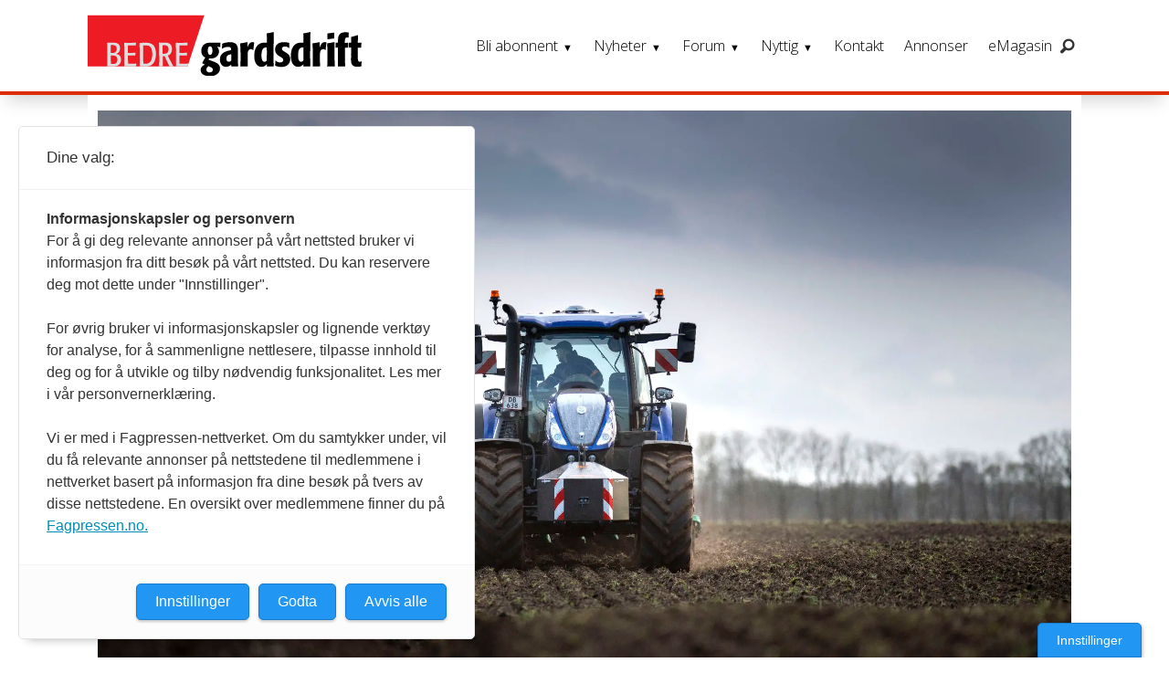

--- FILE ---
content_type: text/html; charset=UTF-8
request_url: https://www.gardsdrift.no/case-ih-cnh-hcp/cnh-til-hcp-i-store-deler-av-landet/1054339
body_size: 31512
content:
<!DOCTYPE html>
<html lang="nb-NO" dir="ltr" class="resp_fonts">

    <head>
                
                <script type="module">
                    import { ClientAPI } from '/view-resources/baseview/public/common/ClientAPI/index.js?v=1768293024-L4';
                    window.labClientAPI = new ClientAPI({
                        pageData: {
                            url: 'https://www.gardsdrift.no/case-ih-cnh-hcp/cnh-til-hcp-i-store-deler-av-landet/1054339',
                            pageType: 'article',
                            pageId: '1054339',
                            section: 'nyheter',
                            title: 'CNH til HCP i store deler av landet',
                            seotitle: 'CNH til HCP i store deler av landet',
                            sometitle: 'CNH til HCP i store deler av landet',
                            description: 'Men Ålgård og Mathisen skal fortsatt importere CNH i sine områder.',
                            seodescription: 'Men Ålgård og Mathisen skal fortsatt importere CNH i sine områder.',
                            somedescription: 'Men Ålgård og Mathisen skal fortsatt importere CNH i sine områder.',
                            device: 'desktop',
                            cmsVersion: '4.2.15',
                            contentLanguage: 'nb-NO',
                            published: '2024-07-10T09:58:00.000Z',
                            tags: ["cnh", "case ih", "hcp", "ålgård landbrukssenter", "steyr", "nyheter", "new holland", "moni worldwide"],
                            bylines: ["Magnus Mo Opsahl"],
                            site: {
                                domain: 'https://www.gardsdrift.no',
                                id: '4',
                                alias: 'gardsdrift'
                            }
                            // Todo: Add paywall info ...
                        },
                        debug: false
                    });
                </script>

                <title>CNH til HCP i store deler av landet</title>
                <meta name="title" content="CNH til HCP i store deler av landet">
                <meta name="description" content="Men Ålgård og Mathisen skal fortsatt importere CNH i sine områder.">
                <meta http-equiv="Content-Type" content="text/html; charset=utf-8">
                <link rel="canonical" href="https://www.gardsdrift.no/case-ih-cnh-hcp/cnh-til-hcp-i-store-deler-av-landet/1054339">
                <meta name="viewport" content="width=device-width, initial-scale=1">
                
                <meta property="og:type" content="article">
                <meta property="og:title" content="CNH til HCP i store deler av landet">
                <meta property="og:description" content="Men Ålgård og Mathisen skal fortsatt importere CNH i sine områder.">
                <meta property="article:published_time" content="2024-07-10T09:58:00.000Z">
                <meta property="article:modified_time" content="2024-08-06T09:02:02.000Z">
                <meta property="article:author" content="Magnus Mo Opsahl">
                <meta property="article:tag" content="cnh">
                <meta property="article:tag" content="case ih">
                <meta property="article:tag" content="hcp">
                <meta property="article:tag" content="ålgård landbrukssenter">
                <meta property="article:tag" content="steyr">
                <meta property="article:tag" content="nyheter">
                <meta property="article:tag" content="new holland">
                <meta property="article:tag" content="moni worldwide">
                <meta property="og:image" content="https://image.gardsdrift.no/956070.jpg?imageId=956070&x=0&y=24.17&cropw=100&croph=71.67&panox=0&panoy=24.17&panow=100&panoh=71.67&width=1200&height=683">
                <meta property="og:image:width" content="1200">
                <meta property="og:image:height" content="684">
                <meta name="twitter:card" content="summary_large_image">
                
                <meta name="twitter:title" content="CNH til HCP i store deler av landet">
                <meta name="twitter:description" content="Men Ålgård og Mathisen skal fortsatt importere CNH i sine områder.">
                <meta name="twitter:image" content="https://image.gardsdrift.no/956070.jpg?imageId=956070&x=0&y=24.17&cropw=100&croph=71.67&panox=0&panoy=24.17&panow=100&panoh=71.67&width=1200&height=683">
                <link rel="alternate" type="application/json+oembed" href="https://www.gardsdrift.no/case-ih-cnh-hcp/cnh-til-hcp-i-store-deler-av-landet/1054339?lab_viewport=oembed">

                
                <script src="https://forum.gardsdrift.no/applications/cms/interface/external/external.js" type="text/javascript" id="ipsWidgetLoader"></script>
                
                
                <meta property="og:url" content="https://www.gardsdrift.no/case-ih-cnh-hcp/cnh-til-hcp-i-store-deler-av-landet/1054339">
                        <link type="image/png" rel="icon" sizes="550x550" href="/view-resources/dachser2/public/gardsdrift/favicon-550x550.png">
                        <link type="image/png" rel="apple-touch-icon" sizes="550x550" href="/view-resources/dachser2/public/gardsdrift/favicon-550x550.png">
                    
                <link rel="stylesheet" href="/view-resources/view/css/grid.css?v=1768293024-L4">
                <link rel="stylesheet" href="/view-resources/view/css/main.css?v=1768293024-L4">
                <link rel="stylesheet" href="/view-resources/view/css/colors.css?v=1768293024-L4">
                <link rel="stylesheet" href="/view-resources/view/css/print.css?v=1768293024-L4" media="print">
                <link rel="stylesheet" href="/view-resources/view/css/foundation-icons/foundation-icons.css?v=1768293024-L4">
                <link rel="stylesheet" href="https://fonts.googleapis.com/css?family=Merriweather:300,300i,400,400i,700,700i,900,900i?v=1768293024-L4">
                <link rel="stylesheet" href="https://fonts.googleapis.com/css?family=Open+Sans:400,400i,600,700?v=1768293024-L4">
                <link rel="stylesheet" href="/view-resources/view/css/site/gardsdrift.css?v=1768293024-L4">
                <style data-key="background_colors">
                    .bg-primary {background-color: rgba(131,131,131,1);}.bg-primary.op-bg_20 {background-color: rgba(131, 131, 131, 0.20);}.bg-primary.op-bg_40 {background-color: rgba(131, 131, 131, 0.40);}.bg-primary.op-bg_60 {background-color: rgba(131, 131, 131, 0.60);}.bg-primary.op-bg_80 {background-color: rgba(131, 131, 131, 0.80);}.bg-secondary {background-color: rgba(194,0,18,1);color: #fff;}.bg-secondary.op-bg_20 {background-color: rgba(194, 0, 18, 0.20);color: #fff;}.bg-secondary.op-bg_40 {background-color: rgba(194, 0, 18, 0.40);color: #fff;}.bg-secondary.op-bg_60 {background-color: rgba(194, 0, 18, 0.60);color: #fff;}.bg-secondary.op-bg_80 {background-color: rgba(194, 0, 18, 0.80);color: #fff;}.bg-tertiary {background-color: rgb(254, 87, 34);color: #fff;}.bg-tertiary.op-bg_20 {background-color: rgba(254, 87, 34, 0.20);color: #fff;}.bg-tertiary.op-bg_40 {background-color: rgba(254, 87, 34, 0.40);color: #fff;}.bg-tertiary.op-bg_60 {background-color: rgba(254, 87, 34, 0.60);color: #fff;}.bg-tertiary.op-bg_80 {background-color: rgba(254, 87, 34, 0.80);color: #fff;}.bg-quanternary {background-color: rgb(60, 145, 67);color: #fff;}.bg-quanternary.op-bg_20 {background-color: rgba(60, 145, 67, 0.20);color: #fff;}.bg-quanternary.op-bg_40 {background-color: rgba(60, 145, 67, 0.40);color: #fff;}.bg-quanternary.op-bg_60 {background-color: rgba(60, 145, 67, 0.60);color: #fff;}.bg-quanternary.op-bg_80 {background-color: rgba(60, 145, 67, 0.80);color: #fff;}.bg-quinary {background-color: rgba(194,0,18,1);color: #fff;}.bg-quinary.op-bg_20 {background-color: rgba(194, 0, 18, 0.20);color: #fff;}.bg-quinary.op-bg_40 {background-color: rgba(194, 0, 18, 0.40);color: #fff;}.bg-quinary.op-bg_60 {background-color: rgba(194, 0, 18, 0.60);color: #fff;}.bg-quinary.op-bg_80 {background-color: rgba(194, 0, 18, 0.80);color: #fff;}.bg-senary {background-color: rgba(218,222,228,1);}.bg-senary.op-bg_20 {background-color: rgba(218, 222, 228, 0.20);}.bg-senary.op-bg_40 {background-color: rgba(218, 222, 228, 0.40);}.bg-senary.op-bg_60 {background-color: rgba(218, 222, 228, 0.60);}.bg-senary.op-bg_80 {background-color: rgba(218, 222, 228, 0.80);}.bg-black {background-color: rgb(0, 0, 0);color: #fff;}.bg-black.op-bg_20 {background-color: rgba(0, 0, 0, 0.20);color: #fff;}.bg-black.op-bg_40 {background-color: rgba(0, 0, 0, 0.40);color: #fff;}.bg-black.op-bg_60 {background-color: rgba(0, 0, 0, 0.60);color: #fff;}.bg-black.op-bg_80 {background-color: rgba(0, 0, 0, 0.80);color: #fff;}.bg-white {background-color: rgb(255, 255, 255);}.bg-white.op-bg_20 {background-color: rgba(255, 255, 255, 0.20);}.bg-white.op-bg_40 {background-color: rgba(255, 255, 255, 0.40);}.bg-white.op-bg_60 {background-color: rgba(255, 255, 255, 0.60);}.bg-white.op-bg_80 {background-color: rgba(255, 255, 255, 0.80);}.bg-quinary-light {background-color: rgba(244,119,124,1);}.bg-quinary-light.op-bg_20 {background-color: rgba(244, 119, 124, 0.20);}.bg-quinary-light.op-bg_40 {background-color: rgba(244, 119, 124, 0.40);}.bg-quinary-light.op-bg_60 {background-color: rgba(244, 119, 124, 0.60);}.bg-quinary-light.op-bg_80 {background-color: rgba(244, 119, 124, 0.80);}.bg-quinary-dark {background-color: rgba(101,13,0,1);color: #fff;}.bg-quinary-dark.op-bg_20 {background-color: rgba(101, 13, 0, 0.20);color: #fff;}.bg-quinary-dark.op-bg_40 {background-color: rgba(101, 13, 0, 0.40);color: #fff;}.bg-quinary-dark.op-bg_60 {background-color: rgba(101, 13, 0, 0.60);color: #fff;}.bg-quinary-dark.op-bg_80 {background-color: rgba(101, 13, 0, 0.80);color: #fff;}.bg-primary-light {background-color: rgba(134,216,84,1);}.bg-primary-light.op-bg_20 {background-color: rgba(134, 216, 84, 0.20);}.bg-primary-light.op-bg_40 {background-color: rgba(134, 216, 84, 0.40);}.bg-primary-light.op-bg_60 {background-color: rgba(134, 216, 84, 0.60);}.bg-primary-light.op-bg_80 {background-color: rgba(134, 216, 84, 0.80);}.bg-primary-dark {background-color: rgba(92,92,92,1);color: #fff;}.bg-primary-dark.op-bg_20 {background-color: rgba(92, 92, 92, 0.20);color: #fff;}.bg-primary-dark.op-bg_40 {background-color: rgba(92, 92, 92, 0.40);color: #fff;}.bg-primary-dark.op-bg_60 {background-color: rgba(92, 92, 92, 0.60);color: #fff;}.bg-primary-dark.op-bg_80 {background-color: rgba(92, 92, 92, 0.80);color: #fff;}@media (max-width: 1023px) { .color_mobile_bg-primary {background-color: rgba(131,131,131,1);}}@media (max-width: 1023px) { .color_mobile_bg-primary.op-bg_20 {background-color: rgba(131, 131, 131, 0.20);}}@media (max-width: 1023px) { .color_mobile_bg-primary.op-bg_40 {background-color: rgba(131, 131, 131, 0.40);}}@media (max-width: 1023px) { .color_mobile_bg-primary.op-bg_60 {background-color: rgba(131, 131, 131, 0.60);}}@media (max-width: 1023px) { .color_mobile_bg-primary.op-bg_80 {background-color: rgba(131, 131, 131, 0.80);}}@media (max-width: 1023px) { .color_mobile_bg-secondary {background-color: rgba(194,0,18,1);}}@media (max-width: 1023px) { .color_mobile_bg-secondary.op-bg_20 {background-color: rgba(194, 0, 18, 0.20);}}@media (max-width: 1023px) { .color_mobile_bg-secondary.op-bg_40 {background-color: rgba(194, 0, 18, 0.40);}}@media (max-width: 1023px) { .color_mobile_bg-secondary.op-bg_60 {background-color: rgba(194, 0, 18, 0.60);}}@media (max-width: 1023px) { .color_mobile_bg-secondary.op-bg_80 {background-color: rgba(194, 0, 18, 0.80);}}@media (max-width: 1023px) { .color_mobile_bg-tertiary {background-color: rgb(254, 87, 34);}}@media (max-width: 1023px) { .color_mobile_bg-tertiary.op-bg_20 {background-color: rgba(254, 87, 34, 0.20);}}@media (max-width: 1023px) { .color_mobile_bg-tertiary.op-bg_40 {background-color: rgba(254, 87, 34, 0.40);}}@media (max-width: 1023px) { .color_mobile_bg-tertiary.op-bg_60 {background-color: rgba(254, 87, 34, 0.60);}}@media (max-width: 1023px) { .color_mobile_bg-tertiary.op-bg_80 {background-color: rgba(254, 87, 34, 0.80);}}@media (max-width: 1023px) { .color_mobile_bg-quanternary {background-color: rgb(60, 145, 67);}}@media (max-width: 1023px) { .color_mobile_bg-quanternary.op-bg_20 {background-color: rgba(60, 145, 67, 0.20);}}@media (max-width: 1023px) { .color_mobile_bg-quanternary.op-bg_40 {background-color: rgba(60, 145, 67, 0.40);}}@media (max-width: 1023px) { .color_mobile_bg-quanternary.op-bg_60 {background-color: rgba(60, 145, 67, 0.60);}}@media (max-width: 1023px) { .color_mobile_bg-quanternary.op-bg_80 {background-color: rgba(60, 145, 67, 0.80);}}@media (max-width: 1023px) { .color_mobile_bg-quinary {background-color: rgba(194,0,18,1);}}@media (max-width: 1023px) { .color_mobile_bg-quinary.op-bg_20 {background-color: rgba(194, 0, 18, 0.20);}}@media (max-width: 1023px) { .color_mobile_bg-quinary.op-bg_40 {background-color: rgba(194, 0, 18, 0.40);}}@media (max-width: 1023px) { .color_mobile_bg-quinary.op-bg_60 {background-color: rgba(194, 0, 18, 0.60);}}@media (max-width: 1023px) { .color_mobile_bg-quinary.op-bg_80 {background-color: rgba(194, 0, 18, 0.80);}}@media (max-width: 1023px) { .color_mobile_bg-senary {background-color: rgba(218,222,228,1);}}@media (max-width: 1023px) { .color_mobile_bg-senary.op-bg_20 {background-color: rgba(218, 222, 228, 0.20);}}@media (max-width: 1023px) { .color_mobile_bg-senary.op-bg_40 {background-color: rgba(218, 222, 228, 0.40);}}@media (max-width: 1023px) { .color_mobile_bg-senary.op-bg_60 {background-color: rgba(218, 222, 228, 0.60);}}@media (max-width: 1023px) { .color_mobile_bg-senary.op-bg_80 {background-color: rgba(218, 222, 228, 0.80);}}@media (max-width: 1023px) { .color_mobile_bg-black {background-color: rgb(0, 0, 0);}}@media (max-width: 1023px) { .color_mobile_bg-black.op-bg_20 {background-color: rgba(0, 0, 0, 0.20);}}@media (max-width: 1023px) { .color_mobile_bg-black.op-bg_40 {background-color: rgba(0, 0, 0, 0.40);}}@media (max-width: 1023px) { .color_mobile_bg-black.op-bg_60 {background-color: rgba(0, 0, 0, 0.60);}}@media (max-width: 1023px) { .color_mobile_bg-black.op-bg_80 {background-color: rgba(0, 0, 0, 0.80);}}@media (max-width: 1023px) { .color_mobile_bg-white {background-color: rgb(255, 255, 255);}}@media (max-width: 1023px) { .color_mobile_bg-white.op-bg_20 {background-color: rgba(255, 255, 255, 0.20);}}@media (max-width: 1023px) { .color_mobile_bg-white.op-bg_40 {background-color: rgba(255, 255, 255, 0.40);}}@media (max-width: 1023px) { .color_mobile_bg-white.op-bg_60 {background-color: rgba(255, 255, 255, 0.60);}}@media (max-width: 1023px) { .color_mobile_bg-white.op-bg_80 {background-color: rgba(255, 255, 255, 0.80);}}@media (max-width: 1023px) { .color_mobile_bg-quinary-light {background-color: rgba(244,119,124,1);}}@media (max-width: 1023px) { .color_mobile_bg-quinary-light.op-bg_20 {background-color: rgba(244, 119, 124, 0.20);}}@media (max-width: 1023px) { .color_mobile_bg-quinary-light.op-bg_40 {background-color: rgba(244, 119, 124, 0.40);}}@media (max-width: 1023px) { .color_mobile_bg-quinary-light.op-bg_60 {background-color: rgba(244, 119, 124, 0.60);}}@media (max-width: 1023px) { .color_mobile_bg-quinary-light.op-bg_80 {background-color: rgba(244, 119, 124, 0.80);}}@media (max-width: 1023px) { .color_mobile_bg-quinary-dark {background-color: rgba(101,13,0,1);}}@media (max-width: 1023px) { .color_mobile_bg-quinary-dark.op-bg_20 {background-color: rgba(101, 13, 0, 0.20);}}@media (max-width: 1023px) { .color_mobile_bg-quinary-dark.op-bg_40 {background-color: rgba(101, 13, 0, 0.40);}}@media (max-width: 1023px) { .color_mobile_bg-quinary-dark.op-bg_60 {background-color: rgba(101, 13, 0, 0.60);}}@media (max-width: 1023px) { .color_mobile_bg-quinary-dark.op-bg_80 {background-color: rgba(101, 13, 0, 0.80);}}@media (max-width: 1023px) { .color_mobile_bg-primary-light {background-color: rgba(134,216,84,1);}}@media (max-width: 1023px) { .color_mobile_bg-primary-light.op-bg_20 {background-color: rgba(134, 216, 84, 0.20);}}@media (max-width: 1023px) { .color_mobile_bg-primary-light.op-bg_40 {background-color: rgba(134, 216, 84, 0.40);}}@media (max-width: 1023px) { .color_mobile_bg-primary-light.op-bg_60 {background-color: rgba(134, 216, 84, 0.60);}}@media (max-width: 1023px) { .color_mobile_bg-primary-light.op-bg_80 {background-color: rgba(134, 216, 84, 0.80);}}@media (max-width: 1023px) { .color_mobile_bg-primary-dark {background-color: rgba(92,92,92,1);}}@media (max-width: 1023px) { .color_mobile_bg-primary-dark.op-bg_20 {background-color: rgba(92, 92, 92, 0.20);}}@media (max-width: 1023px) { .color_mobile_bg-primary-dark.op-bg_40 {background-color: rgba(92, 92, 92, 0.40);}}@media (max-width: 1023px) { .color_mobile_bg-primary-dark.op-bg_60 {background-color: rgba(92, 92, 92, 0.60);}}@media (max-width: 1023px) { .color_mobile_bg-primary-dark.op-bg_80 {background-color: rgba(92, 92, 92, 0.80);}}
                </style>
                <style data-key="background_colors_opacity">
                    .bg-primary.op-bg_20 {background-color: rgba(131, 131, 131, 0.2);}.bg-primary.op-bg_20.op-bg_20 {background-color: rgba(131, 131, 131, 0.20);}.bg-primary.op-bg_20.op-bg_40 {background-color: rgba(131, 131, 131, 0.40);}.bg-primary.op-bg_20.op-bg_60 {background-color: rgba(131, 131, 131, 0.60);}.bg-primary.op-bg_20.op-bg_80 {background-color: rgba(131, 131, 131, 0.80);}.bg-primary.op-bg_40 {background-color: rgba(131, 131, 131, 0.4);}.bg-primary.op-bg_40.op-bg_20 {background-color: rgba(131, 131, 131, 0.20);}.bg-primary.op-bg_40.op-bg_40 {background-color: rgba(131, 131, 131, 0.40);}.bg-primary.op-bg_40.op-bg_60 {background-color: rgba(131, 131, 131, 0.60);}.bg-primary.op-bg_40.op-bg_80 {background-color: rgba(131, 131, 131, 0.80);}.bg-primary.op-bg_60 {background-color: rgba(131, 131, 131, 0.6);}.bg-primary.op-bg_60.op-bg_20 {background-color: rgba(131, 131, 131, 0.20);}.bg-primary.op-bg_60.op-bg_40 {background-color: rgba(131, 131, 131, 0.40);}.bg-primary.op-bg_60.op-bg_60 {background-color: rgba(131, 131, 131, 0.60);}.bg-primary.op-bg_60.op-bg_80 {background-color: rgba(131, 131, 131, 0.80);}.bg-primary.op-bg_80 {background-color: rgba(131, 131, 131, 0.8);}.bg-primary.op-bg_80.op-bg_20 {background-color: rgba(131, 131, 131, 0.20);}.bg-primary.op-bg_80.op-bg_40 {background-color: rgba(131, 131, 131, 0.40);}.bg-primary.op-bg_80.op-bg_60 {background-color: rgba(131, 131, 131, 0.60);}.bg-primary.op-bg_80.op-bg_80 {background-color: rgba(131, 131, 131, 0.80);}.bg-secondary.op-bg_20 {background-color: rgba(194, 0, 18, 0.2);color: #fff;}.bg-secondary.op-bg_20.op-bg_20 {background-color: rgba(194, 0, 18, 0.20);color: #fff;}.bg-secondary.op-bg_20.op-bg_40 {background-color: rgba(194, 0, 18, 0.40);color: #fff;}.bg-secondary.op-bg_20.op-bg_60 {background-color: rgba(194, 0, 18, 0.60);color: #fff;}.bg-secondary.op-bg_20.op-bg_80 {background-color: rgba(194, 0, 18, 0.80);color: #fff;}.bg-secondary.op-bg_40 {background-color: rgba(194, 0, 18, 0.4);color: #fff;}.bg-secondary.op-bg_40.op-bg_20 {background-color: rgba(194, 0, 18, 0.20);color: #fff;}.bg-secondary.op-bg_40.op-bg_40 {background-color: rgba(194, 0, 18, 0.40);color: #fff;}.bg-secondary.op-bg_40.op-bg_60 {background-color: rgba(194, 0, 18, 0.60);color: #fff;}.bg-secondary.op-bg_40.op-bg_80 {background-color: rgba(194, 0, 18, 0.80);color: #fff;}.bg-secondary.op-bg_60 {background-color: rgba(194, 0, 18, 0.6);color: #fff;}.bg-secondary.op-bg_60.op-bg_20 {background-color: rgba(194, 0, 18, 0.20);color: #fff;}.bg-secondary.op-bg_60.op-bg_40 {background-color: rgba(194, 0, 18, 0.40);color: #fff;}.bg-secondary.op-bg_60.op-bg_60 {background-color: rgba(194, 0, 18, 0.60);color: #fff;}.bg-secondary.op-bg_60.op-bg_80 {background-color: rgba(194, 0, 18, 0.80);color: #fff;}.bg-secondary.op-bg_80 {background-color: rgba(194, 0, 18, 0.8);color: #fff;}.bg-secondary.op-bg_80.op-bg_20 {background-color: rgba(194, 0, 18, 0.20);color: #fff;}.bg-secondary.op-bg_80.op-bg_40 {background-color: rgba(194, 0, 18, 0.40);color: #fff;}.bg-secondary.op-bg_80.op-bg_60 {background-color: rgba(194, 0, 18, 0.60);color: #fff;}.bg-secondary.op-bg_80.op-bg_80 {background-color: rgba(194, 0, 18, 0.80);color: #fff;}.bg-tertiary.op-bg_20 {background-color: rgba(254, 87, 34, 0.2);color: #fff;}.bg-tertiary.op-bg_20.op-bg_20 {background-color: rgba(254, 87, 34, 0.20);color: #fff;}.bg-tertiary.op-bg_20.op-bg_40 {background-color: rgba(254, 87, 34, 0.40);color: #fff;}.bg-tertiary.op-bg_20.op-bg_60 {background-color: rgba(254, 87, 34, 0.60);color: #fff;}.bg-tertiary.op-bg_20.op-bg_80 {background-color: rgba(254, 87, 34, 0.80);color: #fff;}.bg-tertiary.op-bg_40 {background-color: rgba(254, 87, 34, 0.4);color: #fff;}.bg-tertiary.op-bg_40.op-bg_20 {background-color: rgba(254, 87, 34, 0.20);color: #fff;}.bg-tertiary.op-bg_40.op-bg_40 {background-color: rgba(254, 87, 34, 0.40);color: #fff;}.bg-tertiary.op-bg_40.op-bg_60 {background-color: rgba(254, 87, 34, 0.60);color: #fff;}.bg-tertiary.op-bg_40.op-bg_80 {background-color: rgba(254, 87, 34, 0.80);color: #fff;}.bg-tertiary.op-bg_60 {background-color: rgba(254, 87, 34, 0.6);color: #fff;}.bg-tertiary.op-bg_60.op-bg_20 {background-color: rgba(254, 87, 34, 0.20);color: #fff;}.bg-tertiary.op-bg_60.op-bg_40 {background-color: rgba(254, 87, 34, 0.40);color: #fff;}.bg-tertiary.op-bg_60.op-bg_60 {background-color: rgba(254, 87, 34, 0.60);color: #fff;}.bg-tertiary.op-bg_60.op-bg_80 {background-color: rgba(254, 87, 34, 0.80);color: #fff;}.bg-tertiary.op-bg_80 {background-color: rgba(254, 87, 34, 0.8);color: #fff;}.bg-tertiary.op-bg_80.op-bg_20 {background-color: rgba(254, 87, 34, 0.20);color: #fff;}.bg-tertiary.op-bg_80.op-bg_40 {background-color: rgba(254, 87, 34, 0.40);color: #fff;}.bg-tertiary.op-bg_80.op-bg_60 {background-color: rgba(254, 87, 34, 0.60);color: #fff;}.bg-tertiary.op-bg_80.op-bg_80 {background-color: rgba(254, 87, 34, 0.80);color: #fff;}.bg-quanternary.op-bg_20 {background-color: rgba(60, 145, 67, 0.2);color: #fff;}.bg-quanternary.op-bg_20.op-bg_20 {background-color: rgba(60, 145, 67, 0.20);color: #fff;}.bg-quanternary.op-bg_20.op-bg_40 {background-color: rgba(60, 145, 67, 0.40);color: #fff;}.bg-quanternary.op-bg_20.op-bg_60 {background-color: rgba(60, 145, 67, 0.60);color: #fff;}.bg-quanternary.op-bg_20.op-bg_80 {background-color: rgba(60, 145, 67, 0.80);color: #fff;}.bg-quanternary.op-bg_40 {background-color: rgba(60, 145, 67, 0.4);color: #fff;}.bg-quanternary.op-bg_40.op-bg_20 {background-color: rgba(60, 145, 67, 0.20);color: #fff;}.bg-quanternary.op-bg_40.op-bg_40 {background-color: rgba(60, 145, 67, 0.40);color: #fff;}.bg-quanternary.op-bg_40.op-bg_60 {background-color: rgba(60, 145, 67, 0.60);color: #fff;}.bg-quanternary.op-bg_40.op-bg_80 {background-color: rgba(60, 145, 67, 0.80);color: #fff;}.bg-quanternary.op-bg_60 {background-color: rgba(60, 145, 67, 0.6);color: #fff;}.bg-quanternary.op-bg_60.op-bg_20 {background-color: rgba(60, 145, 67, 0.20);color: #fff;}.bg-quanternary.op-bg_60.op-bg_40 {background-color: rgba(60, 145, 67, 0.40);color: #fff;}.bg-quanternary.op-bg_60.op-bg_60 {background-color: rgba(60, 145, 67, 0.60);color: #fff;}.bg-quanternary.op-bg_60.op-bg_80 {background-color: rgba(60, 145, 67, 0.80);color: #fff;}.bg-quanternary.op-bg_80 {background-color: rgba(60, 145, 67, 0.8);color: #fff;}.bg-quanternary.op-bg_80.op-bg_20 {background-color: rgba(60, 145, 67, 0.20);color: #fff;}.bg-quanternary.op-bg_80.op-bg_40 {background-color: rgba(60, 145, 67, 0.40);color: #fff;}.bg-quanternary.op-bg_80.op-bg_60 {background-color: rgba(60, 145, 67, 0.60);color: #fff;}.bg-quanternary.op-bg_80.op-bg_80 {background-color: rgba(60, 145, 67, 0.80);color: #fff;}.bg-quinary.op-bg_20 {background-color: rgba(194, 0, 18, 0.2);color: #fff;}.bg-quinary.op-bg_20.op-bg_20 {background-color: rgba(194, 0, 18, 0.20);color: #fff;}.bg-quinary.op-bg_20.op-bg_40 {background-color: rgba(194, 0, 18, 0.40);color: #fff;}.bg-quinary.op-bg_20.op-bg_60 {background-color: rgba(194, 0, 18, 0.60);color: #fff;}.bg-quinary.op-bg_20.op-bg_80 {background-color: rgba(194, 0, 18, 0.80);color: #fff;}.bg-quinary.op-bg_40 {background-color: rgba(194, 0, 18, 0.4);color: #fff;}.bg-quinary.op-bg_40.op-bg_20 {background-color: rgba(194, 0, 18, 0.20);color: #fff;}.bg-quinary.op-bg_40.op-bg_40 {background-color: rgba(194, 0, 18, 0.40);color: #fff;}.bg-quinary.op-bg_40.op-bg_60 {background-color: rgba(194, 0, 18, 0.60);color: #fff;}.bg-quinary.op-bg_40.op-bg_80 {background-color: rgba(194, 0, 18, 0.80);color: #fff;}.bg-quinary.op-bg_60 {background-color: rgba(194, 0, 18, 0.6);color: #fff;}.bg-quinary.op-bg_60.op-bg_20 {background-color: rgba(194, 0, 18, 0.20);color: #fff;}.bg-quinary.op-bg_60.op-bg_40 {background-color: rgba(194, 0, 18, 0.40);color: #fff;}.bg-quinary.op-bg_60.op-bg_60 {background-color: rgba(194, 0, 18, 0.60);color: #fff;}.bg-quinary.op-bg_60.op-bg_80 {background-color: rgba(194, 0, 18, 0.80);color: #fff;}.bg-quinary.op-bg_80 {background-color: rgba(194, 0, 18, 0.8);color: #fff;}.bg-quinary.op-bg_80.op-bg_20 {background-color: rgba(194, 0, 18, 0.20);color: #fff;}.bg-quinary.op-bg_80.op-bg_40 {background-color: rgba(194, 0, 18, 0.40);color: #fff;}.bg-quinary.op-bg_80.op-bg_60 {background-color: rgba(194, 0, 18, 0.60);color: #fff;}.bg-quinary.op-bg_80.op-bg_80 {background-color: rgba(194, 0, 18, 0.80);color: #fff;}.bg-senary.op-bg_20 {background-color: rgba(218, 222, 228, 0.2);}.bg-senary.op-bg_20.op-bg_20 {background-color: rgba(218, 222, 228, 0.20);}.bg-senary.op-bg_20.op-bg_40 {background-color: rgba(218, 222, 228, 0.40);}.bg-senary.op-bg_20.op-bg_60 {background-color: rgba(218, 222, 228, 0.60);}.bg-senary.op-bg_20.op-bg_80 {background-color: rgba(218, 222, 228, 0.80);}.bg-senary.op-bg_40 {background-color: rgba(218, 222, 228, 0.4);}.bg-senary.op-bg_40.op-bg_20 {background-color: rgba(218, 222, 228, 0.20);}.bg-senary.op-bg_40.op-bg_40 {background-color: rgba(218, 222, 228, 0.40);}.bg-senary.op-bg_40.op-bg_60 {background-color: rgba(218, 222, 228, 0.60);}.bg-senary.op-bg_40.op-bg_80 {background-color: rgba(218, 222, 228, 0.80);}.bg-senary.op-bg_60 {background-color: rgba(218, 222, 228, 0.6);}.bg-senary.op-bg_60.op-bg_20 {background-color: rgba(218, 222, 228, 0.20);}.bg-senary.op-bg_60.op-bg_40 {background-color: rgba(218, 222, 228, 0.40);}.bg-senary.op-bg_60.op-bg_60 {background-color: rgba(218, 222, 228, 0.60);}.bg-senary.op-bg_60.op-bg_80 {background-color: rgba(218, 222, 228, 0.80);}.bg-senary.op-bg_80 {background-color: rgba(218, 222, 228, 0.8);}.bg-senary.op-bg_80.op-bg_20 {background-color: rgba(218, 222, 228, 0.20);}.bg-senary.op-bg_80.op-bg_40 {background-color: rgba(218, 222, 228, 0.40);}.bg-senary.op-bg_80.op-bg_60 {background-color: rgba(218, 222, 228, 0.60);}.bg-senary.op-bg_80.op-bg_80 {background-color: rgba(218, 222, 228, 0.80);}.bg-black.op-bg_20 {background-color: rgba(0, 0, 0, 0.2);color: #fff;}.bg-black.op-bg_20.op-bg_20 {background-color: rgba(0, 0, 0, 0.20);color: #fff;}.bg-black.op-bg_20.op-bg_40 {background-color: rgba(0, 0, 0, 0.40);color: #fff;}.bg-black.op-bg_20.op-bg_60 {background-color: rgba(0, 0, 0, 0.60);color: #fff;}.bg-black.op-bg_20.op-bg_80 {background-color: rgba(0, 0, 0, 0.80);color: #fff;}.bg-black.op-bg_40 {background-color: rgba(0, 0, 0, 0.4);color: #fff;}.bg-black.op-bg_40.op-bg_20 {background-color: rgba(0, 0, 0, 0.20);color: #fff;}.bg-black.op-bg_40.op-bg_40 {background-color: rgba(0, 0, 0, 0.40);color: #fff;}.bg-black.op-bg_40.op-bg_60 {background-color: rgba(0, 0, 0, 0.60);color: #fff;}.bg-black.op-bg_40.op-bg_80 {background-color: rgba(0, 0, 0, 0.80);color: #fff;}.bg-black.op-bg_60 {background-color: rgba(0, 0, 0, 0.6);color: #fff;}.bg-black.op-bg_60.op-bg_20 {background-color: rgba(0, 0, 0, 0.20);color: #fff;}.bg-black.op-bg_60.op-bg_40 {background-color: rgba(0, 0, 0, 0.40);color: #fff;}.bg-black.op-bg_60.op-bg_60 {background-color: rgba(0, 0, 0, 0.60);color: #fff;}.bg-black.op-bg_60.op-bg_80 {background-color: rgba(0, 0, 0, 0.80);color: #fff;}.bg-black.op-bg_80 {background-color: rgba(0, 0, 0, 0.8);color: #fff;}.bg-black.op-bg_80.op-bg_20 {background-color: rgba(0, 0, 0, 0.20);color: #fff;}.bg-black.op-bg_80.op-bg_40 {background-color: rgba(0, 0, 0, 0.40);color: #fff;}.bg-black.op-bg_80.op-bg_60 {background-color: rgba(0, 0, 0, 0.60);color: #fff;}.bg-black.op-bg_80.op-bg_80 {background-color: rgba(0, 0, 0, 0.80);color: #fff;}.bg-white.op-bg_20 {background-color: rgba(255, 255, 255, 0.2);}.bg-white.op-bg_20.op-bg_20 {background-color: rgba(255, 255, 255, 0.20);}.bg-white.op-bg_20.op-bg_40 {background-color: rgba(255, 255, 255, 0.40);}.bg-white.op-bg_20.op-bg_60 {background-color: rgba(255, 255, 255, 0.60);}.bg-white.op-bg_20.op-bg_80 {background-color: rgba(255, 255, 255, 0.80);}.bg-white.op-bg_40 {background-color: rgba(255, 255, 255, 0.4);}.bg-white.op-bg_40.op-bg_20 {background-color: rgba(255, 255, 255, 0.20);}.bg-white.op-bg_40.op-bg_40 {background-color: rgba(255, 255, 255, 0.40);}.bg-white.op-bg_40.op-bg_60 {background-color: rgba(255, 255, 255, 0.60);}.bg-white.op-bg_40.op-bg_80 {background-color: rgba(255, 255, 255, 0.80);}.bg-white.op-bg_60 {background-color: rgba(255, 255, 255, 0.6);}.bg-white.op-bg_60.op-bg_20 {background-color: rgba(255, 255, 255, 0.20);}.bg-white.op-bg_60.op-bg_40 {background-color: rgba(255, 255, 255, 0.40);}.bg-white.op-bg_60.op-bg_60 {background-color: rgba(255, 255, 255, 0.60);}.bg-white.op-bg_60.op-bg_80 {background-color: rgba(255, 255, 255, 0.80);}.bg-white.op-bg_80 {background-color: rgba(255, 255, 255, 0.8);}.bg-white.op-bg_80.op-bg_20 {background-color: rgba(255, 255, 255, 0.20);}.bg-white.op-bg_80.op-bg_40 {background-color: rgba(255, 255, 255, 0.40);}.bg-white.op-bg_80.op-bg_60 {background-color: rgba(255, 255, 255, 0.60);}.bg-white.op-bg_80.op-bg_80 {background-color: rgba(255, 255, 255, 0.80);}.bg-quinary-light.op-bg_20 {background-color: rgba(244, 119, 124, 0.2);}.bg-quinary-light.op-bg_20.op-bg_20 {background-color: rgba(244, 119, 124, 0.20);}.bg-quinary-light.op-bg_20.op-bg_40 {background-color: rgba(244, 119, 124, 0.40);}.bg-quinary-light.op-bg_20.op-bg_60 {background-color: rgba(244, 119, 124, 0.60);}.bg-quinary-light.op-bg_20.op-bg_80 {background-color: rgba(244, 119, 124, 0.80);}.bg-quinary-light.op-bg_40 {background-color: rgba(244, 119, 124, 0.4);}.bg-quinary-light.op-bg_40.op-bg_20 {background-color: rgba(244, 119, 124, 0.20);}.bg-quinary-light.op-bg_40.op-bg_40 {background-color: rgba(244, 119, 124, 0.40);}.bg-quinary-light.op-bg_40.op-bg_60 {background-color: rgba(244, 119, 124, 0.60);}.bg-quinary-light.op-bg_40.op-bg_80 {background-color: rgba(244, 119, 124, 0.80);}.bg-quinary-light.op-bg_60 {background-color: rgba(244, 119, 124, 0.6);}.bg-quinary-light.op-bg_60.op-bg_20 {background-color: rgba(244, 119, 124, 0.20);}.bg-quinary-light.op-bg_60.op-bg_40 {background-color: rgba(244, 119, 124, 0.40);}.bg-quinary-light.op-bg_60.op-bg_60 {background-color: rgba(244, 119, 124, 0.60);}.bg-quinary-light.op-bg_60.op-bg_80 {background-color: rgba(244, 119, 124, 0.80);}.bg-quinary-light.op-bg_80 {background-color: rgba(244, 119, 124, 0.8);}.bg-quinary-light.op-bg_80.op-bg_20 {background-color: rgba(244, 119, 124, 0.20);}.bg-quinary-light.op-bg_80.op-bg_40 {background-color: rgba(244, 119, 124, 0.40);}.bg-quinary-light.op-bg_80.op-bg_60 {background-color: rgba(244, 119, 124, 0.60);}.bg-quinary-light.op-bg_80.op-bg_80 {background-color: rgba(244, 119, 124, 0.80);}.bg-quinary-dark.op-bg_20 {background-color: rgba(101, 13, 0, 0.2);color: #fff;}.bg-quinary-dark.op-bg_20.op-bg_20 {background-color: rgba(101, 13, 0, 0.20);color: #fff;}.bg-quinary-dark.op-bg_20.op-bg_40 {background-color: rgba(101, 13, 0, 0.40);color: #fff;}.bg-quinary-dark.op-bg_20.op-bg_60 {background-color: rgba(101, 13, 0, 0.60);color: #fff;}.bg-quinary-dark.op-bg_20.op-bg_80 {background-color: rgba(101, 13, 0, 0.80);color: #fff;}.bg-quinary-dark.op-bg_40 {background-color: rgba(101, 13, 0, 0.4);color: #fff;}.bg-quinary-dark.op-bg_40.op-bg_20 {background-color: rgba(101, 13, 0, 0.20);color: #fff;}.bg-quinary-dark.op-bg_40.op-bg_40 {background-color: rgba(101, 13, 0, 0.40);color: #fff;}.bg-quinary-dark.op-bg_40.op-bg_60 {background-color: rgba(101, 13, 0, 0.60);color: #fff;}.bg-quinary-dark.op-bg_40.op-bg_80 {background-color: rgba(101, 13, 0, 0.80);color: #fff;}.bg-quinary-dark.op-bg_60 {background-color: rgba(101, 13, 0, 0.6);color: #fff;}.bg-quinary-dark.op-bg_60.op-bg_20 {background-color: rgba(101, 13, 0, 0.20);color: #fff;}.bg-quinary-dark.op-bg_60.op-bg_40 {background-color: rgba(101, 13, 0, 0.40);color: #fff;}.bg-quinary-dark.op-bg_60.op-bg_60 {background-color: rgba(101, 13, 0, 0.60);color: #fff;}.bg-quinary-dark.op-bg_60.op-bg_80 {background-color: rgba(101, 13, 0, 0.80);color: #fff;}.bg-quinary-dark.op-bg_80 {background-color: rgba(101, 13, 0, 0.8);color: #fff;}.bg-quinary-dark.op-bg_80.op-bg_20 {background-color: rgba(101, 13, 0, 0.20);color: #fff;}.bg-quinary-dark.op-bg_80.op-bg_40 {background-color: rgba(101, 13, 0, 0.40);color: #fff;}.bg-quinary-dark.op-bg_80.op-bg_60 {background-color: rgba(101, 13, 0, 0.60);color: #fff;}.bg-quinary-dark.op-bg_80.op-bg_80 {background-color: rgba(101, 13, 0, 0.80);color: #fff;}.bg-primary-light.op-bg_20 {background-color: rgba(134, 216, 84, 0.2);}.bg-primary-light.op-bg_20.op-bg_20 {background-color: rgba(134, 216, 84, 0.20);}.bg-primary-light.op-bg_20.op-bg_40 {background-color: rgba(134, 216, 84, 0.40);}.bg-primary-light.op-bg_20.op-bg_60 {background-color: rgba(134, 216, 84, 0.60);}.bg-primary-light.op-bg_20.op-bg_80 {background-color: rgba(134, 216, 84, 0.80);}.bg-primary-light.op-bg_40 {background-color: rgba(134, 216, 84, 0.4);}.bg-primary-light.op-bg_40.op-bg_20 {background-color: rgba(134, 216, 84, 0.20);}.bg-primary-light.op-bg_40.op-bg_40 {background-color: rgba(134, 216, 84, 0.40);}.bg-primary-light.op-bg_40.op-bg_60 {background-color: rgba(134, 216, 84, 0.60);}.bg-primary-light.op-bg_40.op-bg_80 {background-color: rgba(134, 216, 84, 0.80);}.bg-primary-light.op-bg_60 {background-color: rgba(134, 216, 84, 0.6);}.bg-primary-light.op-bg_60.op-bg_20 {background-color: rgba(134, 216, 84, 0.20);}.bg-primary-light.op-bg_60.op-bg_40 {background-color: rgba(134, 216, 84, 0.40);}.bg-primary-light.op-bg_60.op-bg_60 {background-color: rgba(134, 216, 84, 0.60);}.bg-primary-light.op-bg_60.op-bg_80 {background-color: rgba(134, 216, 84, 0.80);}.bg-primary-light.op-bg_80 {background-color: rgba(134, 216, 84, 0.8);}.bg-primary-light.op-bg_80.op-bg_20 {background-color: rgba(134, 216, 84, 0.20);}.bg-primary-light.op-bg_80.op-bg_40 {background-color: rgba(134, 216, 84, 0.40);}.bg-primary-light.op-bg_80.op-bg_60 {background-color: rgba(134, 216, 84, 0.60);}.bg-primary-light.op-bg_80.op-bg_80 {background-color: rgba(134, 216, 84, 0.80);}.bg-primary-dark.op-bg_20 {background-color: rgba(92, 92, 92, 0.2);color: #fff;}.bg-primary-dark.op-bg_20.op-bg_20 {background-color: rgba(92, 92, 92, 0.20);color: #fff;}.bg-primary-dark.op-bg_20.op-bg_40 {background-color: rgba(92, 92, 92, 0.40);color: #fff;}.bg-primary-dark.op-bg_20.op-bg_60 {background-color: rgba(92, 92, 92, 0.60);color: #fff;}.bg-primary-dark.op-bg_20.op-bg_80 {background-color: rgba(92, 92, 92, 0.80);color: #fff;}.bg-primary-dark.op-bg_40 {background-color: rgba(92, 92, 92, 0.4);color: #fff;}.bg-primary-dark.op-bg_40.op-bg_20 {background-color: rgba(92, 92, 92, 0.20);color: #fff;}.bg-primary-dark.op-bg_40.op-bg_40 {background-color: rgba(92, 92, 92, 0.40);color: #fff;}.bg-primary-dark.op-bg_40.op-bg_60 {background-color: rgba(92, 92, 92, 0.60);color: #fff;}.bg-primary-dark.op-bg_40.op-bg_80 {background-color: rgba(92, 92, 92, 0.80);color: #fff;}.bg-primary-dark.op-bg_60 {background-color: rgba(92, 92, 92, 0.6);color: #fff;}.bg-primary-dark.op-bg_60.op-bg_20 {background-color: rgba(92, 92, 92, 0.20);color: #fff;}.bg-primary-dark.op-bg_60.op-bg_40 {background-color: rgba(92, 92, 92, 0.40);color: #fff;}.bg-primary-dark.op-bg_60.op-bg_60 {background-color: rgba(92, 92, 92, 0.60);color: #fff;}.bg-primary-dark.op-bg_60.op-bg_80 {background-color: rgba(92, 92, 92, 0.80);color: #fff;}.bg-primary-dark.op-bg_80 {background-color: rgba(92, 92, 92, 0.8);color: #fff;}.bg-primary-dark.op-bg_80.op-bg_20 {background-color: rgba(92, 92, 92, 0.20);color: #fff;}.bg-primary-dark.op-bg_80.op-bg_40 {background-color: rgba(92, 92, 92, 0.40);color: #fff;}.bg-primary-dark.op-bg_80.op-bg_60 {background-color: rgba(92, 92, 92, 0.60);color: #fff;}.bg-primary-dark.op-bg_80.op-bg_80 {background-color: rgba(92, 92, 92, 0.80);color: #fff;}@media (max-width: 1023px) { .color_mobile_bg-primary.op-bg_20 {background-color: rgba(131, 131, 131, 0.2);}}@media (max-width: 1023px) { .color_mobile_bg-primary.op-bg_20.op-bg_20 {background-color: rgba(131, 131, 131, 0.20);}}@media (max-width: 1023px) { .color_mobile_bg-primary.op-bg_20.op-bg_40 {background-color: rgba(131, 131, 131, 0.40);}}@media (max-width: 1023px) { .color_mobile_bg-primary.op-bg_20.op-bg_60 {background-color: rgba(131, 131, 131, 0.60);}}@media (max-width: 1023px) { .color_mobile_bg-primary.op-bg_20.op-bg_80 {background-color: rgba(131, 131, 131, 0.80);}}@media (max-width: 1023px) { .color_mobile_bg-primary.op-bg_40 {background-color: rgba(131, 131, 131, 0.4);}}@media (max-width: 1023px) { .color_mobile_bg-primary.op-bg_40.op-bg_20 {background-color: rgba(131, 131, 131, 0.20);}}@media (max-width: 1023px) { .color_mobile_bg-primary.op-bg_40.op-bg_40 {background-color: rgba(131, 131, 131, 0.40);}}@media (max-width: 1023px) { .color_mobile_bg-primary.op-bg_40.op-bg_60 {background-color: rgba(131, 131, 131, 0.60);}}@media (max-width: 1023px) { .color_mobile_bg-primary.op-bg_40.op-bg_80 {background-color: rgba(131, 131, 131, 0.80);}}@media (max-width: 1023px) { .color_mobile_bg-primary.op-bg_60 {background-color: rgba(131, 131, 131, 0.6);}}@media (max-width: 1023px) { .color_mobile_bg-primary.op-bg_60.op-bg_20 {background-color: rgba(131, 131, 131, 0.20);}}@media (max-width: 1023px) { .color_mobile_bg-primary.op-bg_60.op-bg_40 {background-color: rgba(131, 131, 131, 0.40);}}@media (max-width: 1023px) { .color_mobile_bg-primary.op-bg_60.op-bg_60 {background-color: rgba(131, 131, 131, 0.60);}}@media (max-width: 1023px) { .color_mobile_bg-primary.op-bg_60.op-bg_80 {background-color: rgba(131, 131, 131, 0.80);}}@media (max-width: 1023px) { .color_mobile_bg-primary.op-bg_80 {background-color: rgba(131, 131, 131, 0.8);}}@media (max-width: 1023px) { .color_mobile_bg-primary.op-bg_80.op-bg_20 {background-color: rgba(131, 131, 131, 0.20);}}@media (max-width: 1023px) { .color_mobile_bg-primary.op-bg_80.op-bg_40 {background-color: rgba(131, 131, 131, 0.40);}}@media (max-width: 1023px) { .color_mobile_bg-primary.op-bg_80.op-bg_60 {background-color: rgba(131, 131, 131, 0.60);}}@media (max-width: 1023px) { .color_mobile_bg-primary.op-bg_80.op-bg_80 {background-color: rgba(131, 131, 131, 0.80);}}@media (max-width: 1023px) { .color_mobile_bg-secondary.op-bg_20 {background-color: rgba(194, 0, 18, 0.2);}}@media (max-width: 1023px) { .color_mobile_bg-secondary.op-bg_20.op-bg_20 {background-color: rgba(194, 0, 18, 0.20);}}@media (max-width: 1023px) { .color_mobile_bg-secondary.op-bg_20.op-bg_40 {background-color: rgba(194, 0, 18, 0.40);}}@media (max-width: 1023px) { .color_mobile_bg-secondary.op-bg_20.op-bg_60 {background-color: rgba(194, 0, 18, 0.60);}}@media (max-width: 1023px) { .color_mobile_bg-secondary.op-bg_20.op-bg_80 {background-color: rgba(194, 0, 18, 0.80);}}@media (max-width: 1023px) { .color_mobile_bg-secondary.op-bg_40 {background-color: rgba(194, 0, 18, 0.4);}}@media (max-width: 1023px) { .color_mobile_bg-secondary.op-bg_40.op-bg_20 {background-color: rgba(194, 0, 18, 0.20);}}@media (max-width: 1023px) { .color_mobile_bg-secondary.op-bg_40.op-bg_40 {background-color: rgba(194, 0, 18, 0.40);}}@media (max-width: 1023px) { .color_mobile_bg-secondary.op-bg_40.op-bg_60 {background-color: rgba(194, 0, 18, 0.60);}}@media (max-width: 1023px) { .color_mobile_bg-secondary.op-bg_40.op-bg_80 {background-color: rgba(194, 0, 18, 0.80);}}@media (max-width: 1023px) { .color_mobile_bg-secondary.op-bg_60 {background-color: rgba(194, 0, 18, 0.6);}}@media (max-width: 1023px) { .color_mobile_bg-secondary.op-bg_60.op-bg_20 {background-color: rgba(194, 0, 18, 0.20);}}@media (max-width: 1023px) { .color_mobile_bg-secondary.op-bg_60.op-bg_40 {background-color: rgba(194, 0, 18, 0.40);}}@media (max-width: 1023px) { .color_mobile_bg-secondary.op-bg_60.op-bg_60 {background-color: rgba(194, 0, 18, 0.60);}}@media (max-width: 1023px) { .color_mobile_bg-secondary.op-bg_60.op-bg_80 {background-color: rgba(194, 0, 18, 0.80);}}@media (max-width: 1023px) { .color_mobile_bg-secondary.op-bg_80 {background-color: rgba(194, 0, 18, 0.8);}}@media (max-width: 1023px) { .color_mobile_bg-secondary.op-bg_80.op-bg_20 {background-color: rgba(194, 0, 18, 0.20);}}@media (max-width: 1023px) { .color_mobile_bg-secondary.op-bg_80.op-bg_40 {background-color: rgba(194, 0, 18, 0.40);}}@media (max-width: 1023px) { .color_mobile_bg-secondary.op-bg_80.op-bg_60 {background-color: rgba(194, 0, 18, 0.60);}}@media (max-width: 1023px) { .color_mobile_bg-secondary.op-bg_80.op-bg_80 {background-color: rgba(194, 0, 18, 0.80);}}@media (max-width: 1023px) { .color_mobile_bg-tertiary.op-bg_20 {background-color: rgba(254, 87, 34, 0.2);}}@media (max-width: 1023px) { .color_mobile_bg-tertiary.op-bg_20.op-bg_20 {background-color: rgba(254, 87, 34, 0.20);}}@media (max-width: 1023px) { .color_mobile_bg-tertiary.op-bg_20.op-bg_40 {background-color: rgba(254, 87, 34, 0.40);}}@media (max-width: 1023px) { .color_mobile_bg-tertiary.op-bg_20.op-bg_60 {background-color: rgba(254, 87, 34, 0.60);}}@media (max-width: 1023px) { .color_mobile_bg-tertiary.op-bg_20.op-bg_80 {background-color: rgba(254, 87, 34, 0.80);}}@media (max-width: 1023px) { .color_mobile_bg-tertiary.op-bg_40 {background-color: rgba(254, 87, 34, 0.4);}}@media (max-width: 1023px) { .color_mobile_bg-tertiary.op-bg_40.op-bg_20 {background-color: rgba(254, 87, 34, 0.20);}}@media (max-width: 1023px) { .color_mobile_bg-tertiary.op-bg_40.op-bg_40 {background-color: rgba(254, 87, 34, 0.40);}}@media (max-width: 1023px) { .color_mobile_bg-tertiary.op-bg_40.op-bg_60 {background-color: rgba(254, 87, 34, 0.60);}}@media (max-width: 1023px) { .color_mobile_bg-tertiary.op-bg_40.op-bg_80 {background-color: rgba(254, 87, 34, 0.80);}}@media (max-width: 1023px) { .color_mobile_bg-tertiary.op-bg_60 {background-color: rgba(254, 87, 34, 0.6);}}@media (max-width: 1023px) { .color_mobile_bg-tertiary.op-bg_60.op-bg_20 {background-color: rgba(254, 87, 34, 0.20);}}@media (max-width: 1023px) { .color_mobile_bg-tertiary.op-bg_60.op-bg_40 {background-color: rgba(254, 87, 34, 0.40);}}@media (max-width: 1023px) { .color_mobile_bg-tertiary.op-bg_60.op-bg_60 {background-color: rgba(254, 87, 34, 0.60);}}@media (max-width: 1023px) { .color_mobile_bg-tertiary.op-bg_60.op-bg_80 {background-color: rgba(254, 87, 34, 0.80);}}@media (max-width: 1023px) { .color_mobile_bg-tertiary.op-bg_80 {background-color: rgba(254, 87, 34, 0.8);}}@media (max-width: 1023px) { .color_mobile_bg-tertiary.op-bg_80.op-bg_20 {background-color: rgba(254, 87, 34, 0.20);}}@media (max-width: 1023px) { .color_mobile_bg-tertiary.op-bg_80.op-bg_40 {background-color: rgba(254, 87, 34, 0.40);}}@media (max-width: 1023px) { .color_mobile_bg-tertiary.op-bg_80.op-bg_60 {background-color: rgba(254, 87, 34, 0.60);}}@media (max-width: 1023px) { .color_mobile_bg-tertiary.op-bg_80.op-bg_80 {background-color: rgba(254, 87, 34, 0.80);}}@media (max-width: 1023px) { .color_mobile_bg-quanternary.op-bg_20 {background-color: rgba(60, 145, 67, 0.2);}}@media (max-width: 1023px) { .color_mobile_bg-quanternary.op-bg_20.op-bg_20 {background-color: rgba(60, 145, 67, 0.20);}}@media (max-width: 1023px) { .color_mobile_bg-quanternary.op-bg_20.op-bg_40 {background-color: rgba(60, 145, 67, 0.40);}}@media (max-width: 1023px) { .color_mobile_bg-quanternary.op-bg_20.op-bg_60 {background-color: rgba(60, 145, 67, 0.60);}}@media (max-width: 1023px) { .color_mobile_bg-quanternary.op-bg_20.op-bg_80 {background-color: rgba(60, 145, 67, 0.80);}}@media (max-width: 1023px) { .color_mobile_bg-quanternary.op-bg_40 {background-color: rgba(60, 145, 67, 0.4);}}@media (max-width: 1023px) { .color_mobile_bg-quanternary.op-bg_40.op-bg_20 {background-color: rgba(60, 145, 67, 0.20);}}@media (max-width: 1023px) { .color_mobile_bg-quanternary.op-bg_40.op-bg_40 {background-color: rgba(60, 145, 67, 0.40);}}@media (max-width: 1023px) { .color_mobile_bg-quanternary.op-bg_40.op-bg_60 {background-color: rgba(60, 145, 67, 0.60);}}@media (max-width: 1023px) { .color_mobile_bg-quanternary.op-bg_40.op-bg_80 {background-color: rgba(60, 145, 67, 0.80);}}@media (max-width: 1023px) { .color_mobile_bg-quanternary.op-bg_60 {background-color: rgba(60, 145, 67, 0.6);}}@media (max-width: 1023px) { .color_mobile_bg-quanternary.op-bg_60.op-bg_20 {background-color: rgba(60, 145, 67, 0.20);}}@media (max-width: 1023px) { .color_mobile_bg-quanternary.op-bg_60.op-bg_40 {background-color: rgba(60, 145, 67, 0.40);}}@media (max-width: 1023px) { .color_mobile_bg-quanternary.op-bg_60.op-bg_60 {background-color: rgba(60, 145, 67, 0.60);}}@media (max-width: 1023px) { .color_mobile_bg-quanternary.op-bg_60.op-bg_80 {background-color: rgba(60, 145, 67, 0.80);}}@media (max-width: 1023px) { .color_mobile_bg-quanternary.op-bg_80 {background-color: rgba(60, 145, 67, 0.8);}}@media (max-width: 1023px) { .color_mobile_bg-quanternary.op-bg_80.op-bg_20 {background-color: rgba(60, 145, 67, 0.20);}}@media (max-width: 1023px) { .color_mobile_bg-quanternary.op-bg_80.op-bg_40 {background-color: rgba(60, 145, 67, 0.40);}}@media (max-width: 1023px) { .color_mobile_bg-quanternary.op-bg_80.op-bg_60 {background-color: rgba(60, 145, 67, 0.60);}}@media (max-width: 1023px) { .color_mobile_bg-quanternary.op-bg_80.op-bg_80 {background-color: rgba(60, 145, 67, 0.80);}}@media (max-width: 1023px) { .color_mobile_bg-quinary.op-bg_20 {background-color: rgba(194, 0, 18, 0.2);}}@media (max-width: 1023px) { .color_mobile_bg-quinary.op-bg_20.op-bg_20 {background-color: rgba(194, 0, 18, 0.20);}}@media (max-width: 1023px) { .color_mobile_bg-quinary.op-bg_20.op-bg_40 {background-color: rgba(194, 0, 18, 0.40);}}@media (max-width: 1023px) { .color_mobile_bg-quinary.op-bg_20.op-bg_60 {background-color: rgba(194, 0, 18, 0.60);}}@media (max-width: 1023px) { .color_mobile_bg-quinary.op-bg_20.op-bg_80 {background-color: rgba(194, 0, 18, 0.80);}}@media (max-width: 1023px) { .color_mobile_bg-quinary.op-bg_40 {background-color: rgba(194, 0, 18, 0.4);}}@media (max-width: 1023px) { .color_mobile_bg-quinary.op-bg_40.op-bg_20 {background-color: rgba(194, 0, 18, 0.20);}}@media (max-width: 1023px) { .color_mobile_bg-quinary.op-bg_40.op-bg_40 {background-color: rgba(194, 0, 18, 0.40);}}@media (max-width: 1023px) { .color_mobile_bg-quinary.op-bg_40.op-bg_60 {background-color: rgba(194, 0, 18, 0.60);}}@media (max-width: 1023px) { .color_mobile_bg-quinary.op-bg_40.op-bg_80 {background-color: rgba(194, 0, 18, 0.80);}}@media (max-width: 1023px) { .color_mobile_bg-quinary.op-bg_60 {background-color: rgba(194, 0, 18, 0.6);}}@media (max-width: 1023px) { .color_mobile_bg-quinary.op-bg_60.op-bg_20 {background-color: rgba(194, 0, 18, 0.20);}}@media (max-width: 1023px) { .color_mobile_bg-quinary.op-bg_60.op-bg_40 {background-color: rgba(194, 0, 18, 0.40);}}@media (max-width: 1023px) { .color_mobile_bg-quinary.op-bg_60.op-bg_60 {background-color: rgba(194, 0, 18, 0.60);}}@media (max-width: 1023px) { .color_mobile_bg-quinary.op-bg_60.op-bg_80 {background-color: rgba(194, 0, 18, 0.80);}}@media (max-width: 1023px) { .color_mobile_bg-quinary.op-bg_80 {background-color: rgba(194, 0, 18, 0.8);}}@media (max-width: 1023px) { .color_mobile_bg-quinary.op-bg_80.op-bg_20 {background-color: rgba(194, 0, 18, 0.20);}}@media (max-width: 1023px) { .color_mobile_bg-quinary.op-bg_80.op-bg_40 {background-color: rgba(194, 0, 18, 0.40);}}@media (max-width: 1023px) { .color_mobile_bg-quinary.op-bg_80.op-bg_60 {background-color: rgba(194, 0, 18, 0.60);}}@media (max-width: 1023px) { .color_mobile_bg-quinary.op-bg_80.op-bg_80 {background-color: rgba(194, 0, 18, 0.80);}}@media (max-width: 1023px) { .color_mobile_bg-senary.op-bg_20 {background-color: rgba(218, 222, 228, 0.2);}}@media (max-width: 1023px) { .color_mobile_bg-senary.op-bg_20.op-bg_20 {background-color: rgba(218, 222, 228, 0.20);}}@media (max-width: 1023px) { .color_mobile_bg-senary.op-bg_20.op-bg_40 {background-color: rgba(218, 222, 228, 0.40);}}@media (max-width: 1023px) { .color_mobile_bg-senary.op-bg_20.op-bg_60 {background-color: rgba(218, 222, 228, 0.60);}}@media (max-width: 1023px) { .color_mobile_bg-senary.op-bg_20.op-bg_80 {background-color: rgba(218, 222, 228, 0.80);}}@media (max-width: 1023px) { .color_mobile_bg-senary.op-bg_40 {background-color: rgba(218, 222, 228, 0.4);}}@media (max-width: 1023px) { .color_mobile_bg-senary.op-bg_40.op-bg_20 {background-color: rgba(218, 222, 228, 0.20);}}@media (max-width: 1023px) { .color_mobile_bg-senary.op-bg_40.op-bg_40 {background-color: rgba(218, 222, 228, 0.40);}}@media (max-width: 1023px) { .color_mobile_bg-senary.op-bg_40.op-bg_60 {background-color: rgba(218, 222, 228, 0.60);}}@media (max-width: 1023px) { .color_mobile_bg-senary.op-bg_40.op-bg_80 {background-color: rgba(218, 222, 228, 0.80);}}@media (max-width: 1023px) { .color_mobile_bg-senary.op-bg_60 {background-color: rgba(218, 222, 228, 0.6);}}@media (max-width: 1023px) { .color_mobile_bg-senary.op-bg_60.op-bg_20 {background-color: rgba(218, 222, 228, 0.20);}}@media (max-width: 1023px) { .color_mobile_bg-senary.op-bg_60.op-bg_40 {background-color: rgba(218, 222, 228, 0.40);}}@media (max-width: 1023px) { .color_mobile_bg-senary.op-bg_60.op-bg_60 {background-color: rgba(218, 222, 228, 0.60);}}@media (max-width: 1023px) { .color_mobile_bg-senary.op-bg_60.op-bg_80 {background-color: rgba(218, 222, 228, 0.80);}}@media (max-width: 1023px) { .color_mobile_bg-senary.op-bg_80 {background-color: rgba(218, 222, 228, 0.8);}}@media (max-width: 1023px) { .color_mobile_bg-senary.op-bg_80.op-bg_20 {background-color: rgba(218, 222, 228, 0.20);}}@media (max-width: 1023px) { .color_mobile_bg-senary.op-bg_80.op-bg_40 {background-color: rgba(218, 222, 228, 0.40);}}@media (max-width: 1023px) { .color_mobile_bg-senary.op-bg_80.op-bg_60 {background-color: rgba(218, 222, 228, 0.60);}}@media (max-width: 1023px) { .color_mobile_bg-senary.op-bg_80.op-bg_80 {background-color: rgba(218, 222, 228, 0.80);}}@media (max-width: 1023px) { .color_mobile_bg-black.op-bg_20 {background-color: rgba(0, 0, 0, 0.2);}}@media (max-width: 1023px) { .color_mobile_bg-black.op-bg_20.op-bg_20 {background-color: rgba(0, 0, 0, 0.20);}}@media (max-width: 1023px) { .color_mobile_bg-black.op-bg_20.op-bg_40 {background-color: rgba(0, 0, 0, 0.40);}}@media (max-width: 1023px) { .color_mobile_bg-black.op-bg_20.op-bg_60 {background-color: rgba(0, 0, 0, 0.60);}}@media (max-width: 1023px) { .color_mobile_bg-black.op-bg_20.op-bg_80 {background-color: rgba(0, 0, 0, 0.80);}}@media (max-width: 1023px) { .color_mobile_bg-black.op-bg_40 {background-color: rgba(0, 0, 0, 0.4);}}@media (max-width: 1023px) { .color_mobile_bg-black.op-bg_40.op-bg_20 {background-color: rgba(0, 0, 0, 0.20);}}@media (max-width: 1023px) { .color_mobile_bg-black.op-bg_40.op-bg_40 {background-color: rgba(0, 0, 0, 0.40);}}@media (max-width: 1023px) { .color_mobile_bg-black.op-bg_40.op-bg_60 {background-color: rgba(0, 0, 0, 0.60);}}@media (max-width: 1023px) { .color_mobile_bg-black.op-bg_40.op-bg_80 {background-color: rgba(0, 0, 0, 0.80);}}@media (max-width: 1023px) { .color_mobile_bg-black.op-bg_60 {background-color: rgba(0, 0, 0, 0.6);}}@media (max-width: 1023px) { .color_mobile_bg-black.op-bg_60.op-bg_20 {background-color: rgba(0, 0, 0, 0.20);}}@media (max-width: 1023px) { .color_mobile_bg-black.op-bg_60.op-bg_40 {background-color: rgba(0, 0, 0, 0.40);}}@media (max-width: 1023px) { .color_mobile_bg-black.op-bg_60.op-bg_60 {background-color: rgba(0, 0, 0, 0.60);}}@media (max-width: 1023px) { .color_mobile_bg-black.op-bg_60.op-bg_80 {background-color: rgba(0, 0, 0, 0.80);}}@media (max-width: 1023px) { .color_mobile_bg-black.op-bg_80 {background-color: rgba(0, 0, 0, 0.8);}}@media (max-width: 1023px) { .color_mobile_bg-black.op-bg_80.op-bg_20 {background-color: rgba(0, 0, 0, 0.20);}}@media (max-width: 1023px) { .color_mobile_bg-black.op-bg_80.op-bg_40 {background-color: rgba(0, 0, 0, 0.40);}}@media (max-width: 1023px) { .color_mobile_bg-black.op-bg_80.op-bg_60 {background-color: rgba(0, 0, 0, 0.60);}}@media (max-width: 1023px) { .color_mobile_bg-black.op-bg_80.op-bg_80 {background-color: rgba(0, 0, 0, 0.80);}}@media (max-width: 1023px) { .color_mobile_bg-white.op-bg_20 {background-color: rgba(255, 255, 255, 0.2);}}@media (max-width: 1023px) { .color_mobile_bg-white.op-bg_20.op-bg_20 {background-color: rgba(255, 255, 255, 0.20);}}@media (max-width: 1023px) { .color_mobile_bg-white.op-bg_20.op-bg_40 {background-color: rgba(255, 255, 255, 0.40);}}@media (max-width: 1023px) { .color_mobile_bg-white.op-bg_20.op-bg_60 {background-color: rgba(255, 255, 255, 0.60);}}@media (max-width: 1023px) { .color_mobile_bg-white.op-bg_20.op-bg_80 {background-color: rgba(255, 255, 255, 0.80);}}@media (max-width: 1023px) { .color_mobile_bg-white.op-bg_40 {background-color: rgba(255, 255, 255, 0.4);}}@media (max-width: 1023px) { .color_mobile_bg-white.op-bg_40.op-bg_20 {background-color: rgba(255, 255, 255, 0.20);}}@media (max-width: 1023px) { .color_mobile_bg-white.op-bg_40.op-bg_40 {background-color: rgba(255, 255, 255, 0.40);}}@media (max-width: 1023px) { .color_mobile_bg-white.op-bg_40.op-bg_60 {background-color: rgba(255, 255, 255, 0.60);}}@media (max-width: 1023px) { .color_mobile_bg-white.op-bg_40.op-bg_80 {background-color: rgba(255, 255, 255, 0.80);}}@media (max-width: 1023px) { .color_mobile_bg-white.op-bg_60 {background-color: rgba(255, 255, 255, 0.6);}}@media (max-width: 1023px) { .color_mobile_bg-white.op-bg_60.op-bg_20 {background-color: rgba(255, 255, 255, 0.20);}}@media (max-width: 1023px) { .color_mobile_bg-white.op-bg_60.op-bg_40 {background-color: rgba(255, 255, 255, 0.40);}}@media (max-width: 1023px) { .color_mobile_bg-white.op-bg_60.op-bg_60 {background-color: rgba(255, 255, 255, 0.60);}}@media (max-width: 1023px) { .color_mobile_bg-white.op-bg_60.op-bg_80 {background-color: rgba(255, 255, 255, 0.80);}}@media (max-width: 1023px) { .color_mobile_bg-white.op-bg_80 {background-color: rgba(255, 255, 255, 0.8);}}@media (max-width: 1023px) { .color_mobile_bg-white.op-bg_80.op-bg_20 {background-color: rgba(255, 255, 255, 0.20);}}@media (max-width: 1023px) { .color_mobile_bg-white.op-bg_80.op-bg_40 {background-color: rgba(255, 255, 255, 0.40);}}@media (max-width: 1023px) { .color_mobile_bg-white.op-bg_80.op-bg_60 {background-color: rgba(255, 255, 255, 0.60);}}@media (max-width: 1023px) { .color_mobile_bg-white.op-bg_80.op-bg_80 {background-color: rgba(255, 255, 255, 0.80);}}@media (max-width: 1023px) { .color_mobile_bg-quinary-light.op-bg_20 {background-color: rgba(244, 119, 124, 0.2);}}@media (max-width: 1023px) { .color_mobile_bg-quinary-light.op-bg_20.op-bg_20 {background-color: rgba(244, 119, 124, 0.20);}}@media (max-width: 1023px) { .color_mobile_bg-quinary-light.op-bg_20.op-bg_40 {background-color: rgba(244, 119, 124, 0.40);}}@media (max-width: 1023px) { .color_mobile_bg-quinary-light.op-bg_20.op-bg_60 {background-color: rgba(244, 119, 124, 0.60);}}@media (max-width: 1023px) { .color_mobile_bg-quinary-light.op-bg_20.op-bg_80 {background-color: rgba(244, 119, 124, 0.80);}}@media (max-width: 1023px) { .color_mobile_bg-quinary-light.op-bg_40 {background-color: rgba(244, 119, 124, 0.4);}}@media (max-width: 1023px) { .color_mobile_bg-quinary-light.op-bg_40.op-bg_20 {background-color: rgba(244, 119, 124, 0.20);}}@media (max-width: 1023px) { .color_mobile_bg-quinary-light.op-bg_40.op-bg_40 {background-color: rgba(244, 119, 124, 0.40);}}@media (max-width: 1023px) { .color_mobile_bg-quinary-light.op-bg_40.op-bg_60 {background-color: rgba(244, 119, 124, 0.60);}}@media (max-width: 1023px) { .color_mobile_bg-quinary-light.op-bg_40.op-bg_80 {background-color: rgba(244, 119, 124, 0.80);}}@media (max-width: 1023px) { .color_mobile_bg-quinary-light.op-bg_60 {background-color: rgba(244, 119, 124, 0.6);}}@media (max-width: 1023px) { .color_mobile_bg-quinary-light.op-bg_60.op-bg_20 {background-color: rgba(244, 119, 124, 0.20);}}@media (max-width: 1023px) { .color_mobile_bg-quinary-light.op-bg_60.op-bg_40 {background-color: rgba(244, 119, 124, 0.40);}}@media (max-width: 1023px) { .color_mobile_bg-quinary-light.op-bg_60.op-bg_60 {background-color: rgba(244, 119, 124, 0.60);}}@media (max-width: 1023px) { .color_mobile_bg-quinary-light.op-bg_60.op-bg_80 {background-color: rgba(244, 119, 124, 0.80);}}@media (max-width: 1023px) { .color_mobile_bg-quinary-light.op-bg_80 {background-color: rgba(244, 119, 124, 0.8);}}@media (max-width: 1023px) { .color_mobile_bg-quinary-light.op-bg_80.op-bg_20 {background-color: rgba(244, 119, 124, 0.20);}}@media (max-width: 1023px) { .color_mobile_bg-quinary-light.op-bg_80.op-bg_40 {background-color: rgba(244, 119, 124, 0.40);}}@media (max-width: 1023px) { .color_mobile_bg-quinary-light.op-bg_80.op-bg_60 {background-color: rgba(244, 119, 124, 0.60);}}@media (max-width: 1023px) { .color_mobile_bg-quinary-light.op-bg_80.op-bg_80 {background-color: rgba(244, 119, 124, 0.80);}}@media (max-width: 1023px) { .color_mobile_bg-quinary-dark.op-bg_20 {background-color: rgba(101, 13, 0, 0.2);}}@media (max-width: 1023px) { .color_mobile_bg-quinary-dark.op-bg_20.op-bg_20 {background-color: rgba(101, 13, 0, 0.20);}}@media (max-width: 1023px) { .color_mobile_bg-quinary-dark.op-bg_20.op-bg_40 {background-color: rgba(101, 13, 0, 0.40);}}@media (max-width: 1023px) { .color_mobile_bg-quinary-dark.op-bg_20.op-bg_60 {background-color: rgba(101, 13, 0, 0.60);}}@media (max-width: 1023px) { .color_mobile_bg-quinary-dark.op-bg_20.op-bg_80 {background-color: rgba(101, 13, 0, 0.80);}}@media (max-width: 1023px) { .color_mobile_bg-quinary-dark.op-bg_40 {background-color: rgba(101, 13, 0, 0.4);}}@media (max-width: 1023px) { .color_mobile_bg-quinary-dark.op-bg_40.op-bg_20 {background-color: rgba(101, 13, 0, 0.20);}}@media (max-width: 1023px) { .color_mobile_bg-quinary-dark.op-bg_40.op-bg_40 {background-color: rgba(101, 13, 0, 0.40);}}@media (max-width: 1023px) { .color_mobile_bg-quinary-dark.op-bg_40.op-bg_60 {background-color: rgba(101, 13, 0, 0.60);}}@media (max-width: 1023px) { .color_mobile_bg-quinary-dark.op-bg_40.op-bg_80 {background-color: rgba(101, 13, 0, 0.80);}}@media (max-width: 1023px) { .color_mobile_bg-quinary-dark.op-bg_60 {background-color: rgba(101, 13, 0, 0.6);}}@media (max-width: 1023px) { .color_mobile_bg-quinary-dark.op-bg_60.op-bg_20 {background-color: rgba(101, 13, 0, 0.20);}}@media (max-width: 1023px) { .color_mobile_bg-quinary-dark.op-bg_60.op-bg_40 {background-color: rgba(101, 13, 0, 0.40);}}@media (max-width: 1023px) { .color_mobile_bg-quinary-dark.op-bg_60.op-bg_60 {background-color: rgba(101, 13, 0, 0.60);}}@media (max-width: 1023px) { .color_mobile_bg-quinary-dark.op-bg_60.op-bg_80 {background-color: rgba(101, 13, 0, 0.80);}}@media (max-width: 1023px) { .color_mobile_bg-quinary-dark.op-bg_80 {background-color: rgba(101, 13, 0, 0.8);}}@media (max-width: 1023px) { .color_mobile_bg-quinary-dark.op-bg_80.op-bg_20 {background-color: rgba(101, 13, 0, 0.20);}}@media (max-width: 1023px) { .color_mobile_bg-quinary-dark.op-bg_80.op-bg_40 {background-color: rgba(101, 13, 0, 0.40);}}@media (max-width: 1023px) { .color_mobile_bg-quinary-dark.op-bg_80.op-bg_60 {background-color: rgba(101, 13, 0, 0.60);}}@media (max-width: 1023px) { .color_mobile_bg-quinary-dark.op-bg_80.op-bg_80 {background-color: rgba(101, 13, 0, 0.80);}}@media (max-width: 1023px) { .color_mobile_bg-primary-light.op-bg_20 {background-color: rgba(134, 216, 84, 0.2);}}@media (max-width: 1023px) { .color_mobile_bg-primary-light.op-bg_20.op-bg_20 {background-color: rgba(134, 216, 84, 0.20);}}@media (max-width: 1023px) { .color_mobile_bg-primary-light.op-bg_20.op-bg_40 {background-color: rgba(134, 216, 84, 0.40);}}@media (max-width: 1023px) { .color_mobile_bg-primary-light.op-bg_20.op-bg_60 {background-color: rgba(134, 216, 84, 0.60);}}@media (max-width: 1023px) { .color_mobile_bg-primary-light.op-bg_20.op-bg_80 {background-color: rgba(134, 216, 84, 0.80);}}@media (max-width: 1023px) { .color_mobile_bg-primary-light.op-bg_40 {background-color: rgba(134, 216, 84, 0.4);}}@media (max-width: 1023px) { .color_mobile_bg-primary-light.op-bg_40.op-bg_20 {background-color: rgba(134, 216, 84, 0.20);}}@media (max-width: 1023px) { .color_mobile_bg-primary-light.op-bg_40.op-bg_40 {background-color: rgba(134, 216, 84, 0.40);}}@media (max-width: 1023px) { .color_mobile_bg-primary-light.op-bg_40.op-bg_60 {background-color: rgba(134, 216, 84, 0.60);}}@media (max-width: 1023px) { .color_mobile_bg-primary-light.op-bg_40.op-bg_80 {background-color: rgba(134, 216, 84, 0.80);}}@media (max-width: 1023px) { .color_mobile_bg-primary-light.op-bg_60 {background-color: rgba(134, 216, 84, 0.6);}}@media (max-width: 1023px) { .color_mobile_bg-primary-light.op-bg_60.op-bg_20 {background-color: rgba(134, 216, 84, 0.20);}}@media (max-width: 1023px) { .color_mobile_bg-primary-light.op-bg_60.op-bg_40 {background-color: rgba(134, 216, 84, 0.40);}}@media (max-width: 1023px) { .color_mobile_bg-primary-light.op-bg_60.op-bg_60 {background-color: rgba(134, 216, 84, 0.60);}}@media (max-width: 1023px) { .color_mobile_bg-primary-light.op-bg_60.op-bg_80 {background-color: rgba(134, 216, 84, 0.80);}}@media (max-width: 1023px) { .color_mobile_bg-primary-light.op-bg_80 {background-color: rgba(134, 216, 84, 0.8);}}@media (max-width: 1023px) { .color_mobile_bg-primary-light.op-bg_80.op-bg_20 {background-color: rgba(134, 216, 84, 0.20);}}@media (max-width: 1023px) { .color_mobile_bg-primary-light.op-bg_80.op-bg_40 {background-color: rgba(134, 216, 84, 0.40);}}@media (max-width: 1023px) { .color_mobile_bg-primary-light.op-bg_80.op-bg_60 {background-color: rgba(134, 216, 84, 0.60);}}@media (max-width: 1023px) { .color_mobile_bg-primary-light.op-bg_80.op-bg_80 {background-color: rgba(134, 216, 84, 0.80);}}@media (max-width: 1023px) { .color_mobile_bg-primary-dark.op-bg_20 {background-color: rgba(92, 92, 92, 0.2);}}@media (max-width: 1023px) { .color_mobile_bg-primary-dark.op-bg_20.op-bg_20 {background-color: rgba(92, 92, 92, 0.20);}}@media (max-width: 1023px) { .color_mobile_bg-primary-dark.op-bg_20.op-bg_40 {background-color: rgba(92, 92, 92, 0.40);}}@media (max-width: 1023px) { .color_mobile_bg-primary-dark.op-bg_20.op-bg_60 {background-color: rgba(92, 92, 92, 0.60);}}@media (max-width: 1023px) { .color_mobile_bg-primary-dark.op-bg_20.op-bg_80 {background-color: rgba(92, 92, 92, 0.80);}}@media (max-width: 1023px) { .color_mobile_bg-primary-dark.op-bg_40 {background-color: rgba(92, 92, 92, 0.4);}}@media (max-width: 1023px) { .color_mobile_bg-primary-dark.op-bg_40.op-bg_20 {background-color: rgba(92, 92, 92, 0.20);}}@media (max-width: 1023px) { .color_mobile_bg-primary-dark.op-bg_40.op-bg_40 {background-color: rgba(92, 92, 92, 0.40);}}@media (max-width: 1023px) { .color_mobile_bg-primary-dark.op-bg_40.op-bg_60 {background-color: rgba(92, 92, 92, 0.60);}}@media (max-width: 1023px) { .color_mobile_bg-primary-dark.op-bg_40.op-bg_80 {background-color: rgba(92, 92, 92, 0.80);}}@media (max-width: 1023px) { .color_mobile_bg-primary-dark.op-bg_60 {background-color: rgba(92, 92, 92, 0.6);}}@media (max-width: 1023px) { .color_mobile_bg-primary-dark.op-bg_60.op-bg_20 {background-color: rgba(92, 92, 92, 0.20);}}@media (max-width: 1023px) { .color_mobile_bg-primary-dark.op-bg_60.op-bg_40 {background-color: rgba(92, 92, 92, 0.40);}}@media (max-width: 1023px) { .color_mobile_bg-primary-dark.op-bg_60.op-bg_60 {background-color: rgba(92, 92, 92, 0.60);}}@media (max-width: 1023px) { .color_mobile_bg-primary-dark.op-bg_60.op-bg_80 {background-color: rgba(92, 92, 92, 0.80);}}@media (max-width: 1023px) { .color_mobile_bg-primary-dark.op-bg_80 {background-color: rgba(92, 92, 92, 0.8);}}@media (max-width: 1023px) { .color_mobile_bg-primary-dark.op-bg_80.op-bg_20 {background-color: rgba(92, 92, 92, 0.20);}}@media (max-width: 1023px) { .color_mobile_bg-primary-dark.op-bg_80.op-bg_40 {background-color: rgba(92, 92, 92, 0.40);}}@media (max-width: 1023px) { .color_mobile_bg-primary-dark.op-bg_80.op-bg_60 {background-color: rgba(92, 92, 92, 0.60);}}@media (max-width: 1023px) { .color_mobile_bg-primary-dark.op-bg_80.op-bg_80 {background-color: rgba(92, 92, 92, 0.80);}}
                </style>
                <style data-key="border_colors">
                    .border-bg-primary {border-color: rgba(131,131,131,1) !important;}.border-bg-secondary {border-color: rgba(194,0,18,1) !important;}.border-bg-tertiary {border-color: rgb(254, 87, 34) !important;}.border-bg-quanternary {border-color: rgb(60, 145, 67) !important;}.border-bg-quinary {border-color: rgba(194,0,18,1) !important;}.border-bg-senary {border-color: rgba(218,222,228,1) !important;}.border-bg-black {border-color: rgb(0, 0, 0) !important;}.border-bg-white {border-color: rgb(255, 255, 255) !important;}.border-bg-quinary-light {border-color: rgba(244,119,124,1) !important;}.border-bg-quinary-dark {border-color: rgba(101,13,0,1) !important;}.border-bg-primary-light {border-color: rgba(134,216,84,1) !important;}.border-bg-primary-dark {border-color: rgba(92,92,92,1) !important;}@media (max-width: 1023px) { .mobile_border-bg-primary {border-color: rgba(131,131,131,1) !important;}}@media (max-width: 1023px) { .mobile_border-bg-secondary {border-color: rgba(194,0,18,1) !important;}}@media (max-width: 1023px) { .mobile_border-bg-tertiary {border-color: rgb(254, 87, 34) !important;}}@media (max-width: 1023px) { .mobile_border-bg-quanternary {border-color: rgb(60, 145, 67) !important;}}@media (max-width: 1023px) { .mobile_border-bg-quinary {border-color: rgba(194,0,18,1) !important;}}@media (max-width: 1023px) { .mobile_border-bg-senary {border-color: rgba(218,222,228,1) !important;}}@media (max-width: 1023px) { .mobile_border-bg-black {border-color: rgb(0, 0, 0) !important;}}@media (max-width: 1023px) { .mobile_border-bg-white {border-color: rgb(255, 255, 255) !important;}}@media (max-width: 1023px) { .mobile_border-bg-quinary-light {border-color: rgba(244,119,124,1) !important;}}@media (max-width: 1023px) { .mobile_border-bg-quinary-dark {border-color: rgba(101,13,0,1) !important;}}@media (max-width: 1023px) { .mobile_border-bg-primary-light {border-color: rgba(134,216,84,1) !important;}}@media (max-width: 1023px) { .mobile_border-bg-primary-dark {border-color: rgba(92,92,92,1) !important;}}
                </style>
                <style data-key="font_colors">
                    .primary {color: rgb(131, 131, 131);}.secondary {color: rgb(3, 169, 244);}.tertiary {color: rgb(254, 87, 34);}.quanternary {color: rgb(60, 145, 67);}.quinary {color: rgb(219, 45, 10);}.senary {color: rgb(151, 141, 142);}.black {color: rgb(0, 0, 0);}.white {color: rgb(255, 255, 255);}@media (max-width: 1023px) { .color_mobile_primary {color: rgb(131, 131, 131);}}@media (max-width: 1023px) { .color_mobile_secondary {color: rgb(3, 169, 244);}}@media (max-width: 1023px) { .color_mobile_tertiary {color: rgb(254, 87, 34);}}@media (max-width: 1023px) { .color_mobile_quanternary {color: rgb(60, 145, 67);}}@media (max-width: 1023px) { .color_mobile_quinary {color: rgb(219, 45, 10);}}@media (max-width: 1023px) { .color_mobile_senary {color: rgb(151, 141, 142);}}@media (max-width: 1023px) { .color_mobile_black {color: rgb(0, 0, 0);}}@media (max-width: 1023px) { .color_mobile_white {color: rgb(255, 255, 255);}}
                </style>
                <style data-key="image_gradient">
                    .image-gradient-bg-primary .img:after {background-image: linear-gradient(to bottom, transparent 50%, rgba(131,131,131,1));content: "";position: absolute;top: 0;left: 0;right: 0;bottom: 0;pointer-events: none;}.image-gradient-bg-secondary .img:after {background-image: linear-gradient(to bottom, transparent 50%, rgba(194,0,18,1));content: "";position: absolute;top: 0;left: 0;right: 0;bottom: 0;pointer-events: none;}.image-gradient-bg-tertiary .img:after {background-image: linear-gradient(to bottom, transparent 50%, rgb(254, 87, 34));content: "";position: absolute;top: 0;left: 0;right: 0;bottom: 0;pointer-events: none;}.image-gradient-bg-quanternary .img:after {background-image: linear-gradient(to bottom, transparent 50%, rgb(60, 145, 67));content: "";position: absolute;top: 0;left: 0;right: 0;bottom: 0;pointer-events: none;}.image-gradient-bg-quinary .img:after {background-image: linear-gradient(to bottom, transparent 50%, rgba(194,0,18,1));content: "";position: absolute;top: 0;left: 0;right: 0;bottom: 0;pointer-events: none;}.image-gradient-bg-senary .img:after {background-image: linear-gradient(to bottom, transparent 50%, rgba(218,222,228,1));content: "";position: absolute;top: 0;left: 0;right: 0;bottom: 0;pointer-events: none;}.image-gradient-bg-black .img:after {background-image: linear-gradient(to bottom, transparent 50%, rgb(0, 0, 0));content: "";position: absolute;top: 0;left: 0;right: 0;bottom: 0;pointer-events: none;}.image-gradient-bg-white .img:after {background-image: linear-gradient(to bottom, transparent 50%, rgb(255, 255, 255));content: "";position: absolute;top: 0;left: 0;right: 0;bottom: 0;pointer-events: none;}.image-gradient-bg-quinary-light .img:after {background-image: linear-gradient(to bottom, transparent 50%, rgba(244,119,124,1));content: "";position: absolute;top: 0;left: 0;right: 0;bottom: 0;pointer-events: none;}.image-gradient-bg-quinary-dark .img:after {background-image: linear-gradient(to bottom, transparent 50%, rgba(101,13,0,1));content: "";position: absolute;top: 0;left: 0;right: 0;bottom: 0;pointer-events: none;}.image-gradient-bg-primary-light .img:after {background-image: linear-gradient(to bottom, transparent 50%, rgba(134,216,84,1));content: "";position: absolute;top: 0;left: 0;right: 0;bottom: 0;pointer-events: none;}.image-gradient-bg-primary-dark .img:after {background-image: linear-gradient(to bottom, transparent 50%, rgba(92,92,92,1));content: "";position: absolute;top: 0;left: 0;right: 0;bottom: 0;pointer-events: none;}@media (max-width: 1023px) { .color_mobile_image-gradient-bg-primary .img:after {background-image: linear-gradient(to bottom, transparent 50%, rgba(131,131,131,1));content: "";position: absolute;top: 0;left: 0;right: 0;bottom: 0;pointer-events: none;}}@media (max-width: 1023px) { .color_mobile_image-gradient-bg-secondary .img:after {background-image: linear-gradient(to bottom, transparent 50%, rgba(194,0,18,1));content: "";position: absolute;top: 0;left: 0;right: 0;bottom: 0;pointer-events: none;}}@media (max-width: 1023px) { .color_mobile_image-gradient-bg-tertiary .img:after {background-image: linear-gradient(to bottom, transparent 50%, rgb(254, 87, 34));content: "";position: absolute;top: 0;left: 0;right: 0;bottom: 0;pointer-events: none;}}@media (max-width: 1023px) { .color_mobile_image-gradient-bg-quanternary .img:after {background-image: linear-gradient(to bottom, transparent 50%, rgb(60, 145, 67));content: "";position: absolute;top: 0;left: 0;right: 0;bottom: 0;pointer-events: none;}}@media (max-width: 1023px) { .color_mobile_image-gradient-bg-quinary .img:after {background-image: linear-gradient(to bottom, transparent 50%, rgba(194,0,18,1));content: "";position: absolute;top: 0;left: 0;right: 0;bottom: 0;pointer-events: none;}}@media (max-width: 1023px) { .color_mobile_image-gradient-bg-senary .img:after {background-image: linear-gradient(to bottom, transparent 50%, rgba(218,222,228,1));content: "";position: absolute;top: 0;left: 0;right: 0;bottom: 0;pointer-events: none;}}@media (max-width: 1023px) { .color_mobile_image-gradient-bg-black .img:after {background-image: linear-gradient(to bottom, transparent 50%, rgb(0, 0, 0));content: "";position: absolute;top: 0;left: 0;right: 0;bottom: 0;pointer-events: none;}}@media (max-width: 1023px) { .color_mobile_image-gradient-bg-white .img:after {background-image: linear-gradient(to bottom, transparent 50%, rgb(255, 255, 255));content: "";position: absolute;top: 0;left: 0;right: 0;bottom: 0;pointer-events: none;}}@media (max-width: 1023px) { .color_mobile_image-gradient-bg-quinary-light .img:after {background-image: linear-gradient(to bottom, transparent 50%, rgba(244,119,124,1));content: "";position: absolute;top: 0;left: 0;right: 0;bottom: 0;pointer-events: none;}}@media (max-width: 1023px) { .color_mobile_image-gradient-bg-quinary-dark .img:after {background-image: linear-gradient(to bottom, transparent 50%, rgba(101,13,0,1));content: "";position: absolute;top: 0;left: 0;right: 0;bottom: 0;pointer-events: none;}}@media (max-width: 1023px) { .color_mobile_image-gradient-bg-primary-light .img:after {background-image: linear-gradient(to bottom, transparent 50%, rgba(134,216,84,1));content: "";position: absolute;top: 0;left: 0;right: 0;bottom: 0;pointer-events: none;}}@media (max-width: 1023px) { .color_mobile_image-gradient-bg-primary-dark .img:after {background-image: linear-gradient(to bottom, transparent 50%, rgba(92,92,92,1));content: "";position: absolute;top: 0;left: 0;right: 0;bottom: 0;pointer-events: none;}}
                </style>
                <style data-key="custom_css_variables">
                :root {
                    --lab_page_width: 1088px;
                    --lab_columns_gutter: 11px;
                    --space-top: ;
                    --space-top-adnuntiusAd: 120;
                }

                @media(max-width: 767px) {
                    :root {
                        --lab_columns_gutter: 10px;
                    }
                }

                @media(min-width: 767px) {
                    :root {
                    }
                }
                </style>
<script src="/view-resources/public/common/JWTCookie.js?v=1768293024-L4"></script>
<script src="/view-resources/public/common/Paywall.js?v=1768293024-L4"></script>
                <script>
                window.Dac = window.Dac || {};
                (function () {
                    if (navigator) {
                        window.Dac.clientData = {
                            language: navigator.language,
                            userAgent: navigator.userAgent,
                            innerWidth: window.innerWidth,
                            innerHeight: window.innerHeight,
                            deviceByMediaQuery: getDeviceByMediaQuery(),
                            labDevice: 'desktop', // Device from labrador
                            device: 'desktop', // Device from varnish
                            paywall: {
                                isAuthenticated: isPaywallAuthenticated(),
                                toggleAuthenticatedContent: toggleAuthenticatedContent,
                                requiredProducts: [],
                            },
                            page: {
                                id: '1054339',
                                extId: ''
                            },
                            siteAlias: 'gardsdrift',
                            debug: window.location.href.includes('debug=1')
                        };
                        function getDeviceByMediaQuery() {
                            if (window.matchMedia('(max-width: 767px)').matches) return 'mobile';
                            if (window.matchMedia('(max-width: 1023px)').matches) return 'tablet';
                            return 'desktop';
                        }

                        function isPaywallAuthenticated() {
                            if (window.Dac && window.Dac.JWTCookie) {
                                var JWTCookie = new Dac.JWTCookie({ debug: false });
                                return JWTCookie.isAuthenticated();
                            }
                            return false;
                        }

                        function toggleAuthenticatedContent(settings) {
                            if (!window.Dac || !window.Dac.Paywall) {
                                return;
                            }
                            var Paywall = new Dac.Paywall();
                            var updateDOM = Paywall.updateDOM;

                            if(settings && settings.displayUserName) {
                                var userName = Paywall.getUserName().then((userName) => {
                                    updateDOM(userName !== false, userName, settings.optionalGreetingText);
                                });
                            } else {
                                updateDOM(window.Dac.clientData.paywall.isAuthenticated);
                            }
                        }
                    }
                }());
                </script>

                    <script type="module" src="/view-resources/baseview/public/common/baseview/moduleHandlers.js?v=1768293024-L4" data-cookieconsent="ignore"></script>
<script src="https://t.atmng.io/fag_pressen/1QQJnj6b8.prod.js" async></script>
<script src="https://t.atmng.io/ask_media/493FMshOQ.prod.js" async></script>
<!-- Begin comScore Tag -->
<script>
  var _comscore = _comscore || [];
  _comscore.push({ c1: "2", c2: "26797795" , "cs_ucfr": "1"});
  (function() {
    var s = document.createElement("script"), el = document.getElementsByTagName("script")[0]; s.async = true;
    s.src = (document.location.protocol == "https:" ? "https://sb" : "http://b") + ".scorecardresearch.com/beacon.js";
    el.parentNode.insertBefore(s, el);
  })();
</script>
<noscript>
  <img src="https://sb.scorecardresearch.com/p?c1=2&c2=26797795&cv=2.0&cj=1" />
</noscript>
<!-- End comScore Tag -->

                            <script>
                                var adn_kv = adn_kv || [];
                                adn_kv.push({ "tags": ["cnh", "case ih", "hcp", "ålgård landbrukssenter", "steyr", "nyheter", "new holland", "moni worldwide"] });

                                var handleAsTablet = (Dac.clientData.device === 'tablet' || Dac.clientData.innerWidth < 1140);
                                var adUnits = [];
                                if (!(handleAsTablet && '' === 'true')) {
                                    adUnits.push('0000000000053d63');
                                }
                                if (!(handleAsTablet && '' === 'true')) {
                                    adUnits.push('000000000006c3a6');
                                }
                                if (!(handleAsTablet && '' === 'true')) {
                                    adUnits.push('00000000000f61b5');
                                }
                                if (!(handleAsTablet && '' === 'true')) {
                                    adUnits.push('000000000006c366');
                                }
                                if (!(handleAsTablet && 'true' === 'true')) {
                                    adUnits.push('0000000000053d61');
                                }
                                if (!(handleAsTablet && 'true' === 'true')) {
                                    adUnits.push('00000000000b3136');
                                }
                                if (!(handleAsTablet && 'true' === 'true')) {
                                    adUnits.push('0000000000053d62');
                                }
                                if (!(handleAsTablet && 'true' === 'true')) {
                                    adUnits.push('00000000000b3137');
                                }

                                var adnMeta = {
                                    kv: adn_kv,
                                    adUnits: adUnits
                                }

                            </script>
                <link href="https://fonts.googleapis.com/css?family=Roboto:regular,100,100italic,300,300italic,italic,500,500italic,700,700italic,900,900italic" rel="stylesheet" >
                <link href="https://fonts.googleapis.com/css?family=Open+Sans:regular,300,300italic,500,italic,500italic,700,600,800,800italic,600italic,700italic" rel="stylesheet" >
                <link href="https://fonts.googleapis.com/css?family=Merriweather+Sans:regular,300,300italic,500,italic,500italic,600,700,600italic,700italic,800italic,800" rel="stylesheet" >
                <style id="dachser-vieweditor-styles">
                    article .articleHeader .caption { font-family: "Merriweather Sans"; font-weight: 300; font-style: italic; text-transform: default; }
                    article .bodytext figure .caption { font-family: "Merriweather Sans"; font-weight: 300; font-style: italic; text-transform: default; }
                    .font-Roboto { font-family: "Roboto" !important; }
                    .font-Roboto.font-weight-normal { font-weight: normal !important; }
                    .font-Roboto.font-weight-light { font-weight: 100 !important; }
                    .font-Roboto.font-weight-bold { font-weight: 700 !important; }
                    .font-Roboto.font-weight-black { font-weight: 900 !important; }
                    .font-OpenSans { font-family: "Open Sans" !important; }
                    .font-OpenSans.font-weight-normal { font-weight: normal !important; }
                    .font-OpenSans.font-weight-light { font-weight: 300 !important; }
                    .font-OpenSans.font-weight-bold { font-weight: 700 !important; }
                    .font-OpenSans.font-weight-black { font-weight: 800 !important; }
                    .font-MerriweatherSans { font-family: "Merriweather Sans" !important; }
                    .font-MerriweatherSans.font-weight-normal { font-weight: normal !important; }
                    .font-MerriweatherSans.font-weight-light { font-weight: 300 !important; }
                    .font-MerriweatherSans.font-weight-bold { font-weight: 600 !important; }
                    .font-MerriweatherSans.font-weight-black { font-weight: 800 !important; }
                </style>
                <style id="css_variables"></style>
                <script>
                    window.dachserData = {
                        _data: {},
                        _instances: {},
                        get: function(key) {
                            return dachserData._data[key] || null;
                        },
                        set: function(key, value) {
                            dachserData._data[key] = value;
                        },
                        push: function(key, value) {
                            if (!dachserData._data[key]) {
                                dachserData._data[key] = [];
                            }
                            dachserData._data[key].push(value);
                        },
                        setInstance: function(key, identifier, instance) {
                            if (!dachserData._instances[key]) {
                                dachserData._instances[key] = {};
                            }
                            dachserData._instances[key][identifier] = instance;
                        },
                        getInstance: function(key, identifier) {
                            return dachserData._instances[key] ? dachserData._instances[key][identifier] || null : null;
                        },
                        reflow: () => {}
                    };
                </script>
                

                <script type="application/ld+json">
                [{"@context":"http://schema.org","@type":"WebSite","name":"Gardsdrift.no","url":"https://www.gardsdrift.no"},{"@context":"https://schema.org","@type":"NewsArticle","headline":"CNH til HCP i store deler av landet","description":"Men Ålgård og Mathisen skal fortsatt importere CNH i sine områder.","mainEntityOfPage":{"@id":"https://www.gardsdrift.no/case-ih-cnh-hcp/cnh-til-hcp-i-store-deler-av-landet/1054339"},"availableLanguage":[{"@type":"Language","alternateName":"nb-NO"}],"image":["https://image-labrador.askmedia.no/?imageId=956070&width=1200","https://image-labrador.askmedia.no/?imageId=1018091&width=1200","https://image-labrador.askmedia.no/?imageId=195345&width=1200","https://image.gardsdrift.no/?imageId=729647&width=1200","https://image.gardsdrift.no/?imageId=838266&width=1200"],"keywords":"cnh, case ih, hcp, ålgård landbrukssenter, steyr, nyheter, new holland, moni worldwide","author":[{"@type":"Person","name":"Magnus Mo Opsahl","url":"https://www.gardsdrift.no/","email":"mmo@askmedia.no"}],"publisher":{"@type":"Organization","name":"Gardsdrift.no","logo":{"@type":"ImageObject","url":"/view-resources/dachser2/public/gardsdrift/logo.svg"}},"datePublished":"2024-07-10T09:58:00.000Z","dateModified":"2024-08-06T09:02:02.000Z"}]
                </script>                
                
                
                



        <meta property="article:section" content="nyheter">
<script>
var k5aMeta = { "paid": 0, "author": ["Magnus Mo Opsahl"], "tag": ["cnh", "case ih", "hcp", "ålgård landbrukssenter", "steyr", "nyheter", "new holland", "moni worldwide"], "title": "CNH til HCP i store deler av landet", "teasertitle": "CNH til HCP i store deler av landet", "kicker": "", "url": "https://www.gardsdrift.no/a/1054339", "login": (Dac.clientData.paywall.isAuthenticated ? 1 : 0), "subscriber": (Dac.clientData.paywall.isAuthenticated ? 1 : 0), "subscriberId": (Dac.clientData.subscriberId ? `"${ Dac.clientData.subscriberId }"` : "") };
</script>
                <script src="//cl.k5a.io/6156b8c81b4d741e051f44c2.js" async></script>

                <script src="//cl.k5a.io/60ae49163984713a036f5c02.js" async></script>

        <style>
            :root {
                
                
            }
        </style>
        
        
    </head>

    <body class="l4 article site_gardsdrift section_nyheter"
        
        
        >

<!-- Begin comScore Tag (noscript) -->
<noscript><img src="https://sb.scorecardresearch.com/p?c1=2&c2=26797795&cv=2.0&cj=1" /></noscript>        
        <script>
        document.addEventListener("DOMContentLoaded", (event) => {
            setScrollbarWidth();
            window.addEventListener('resize', setScrollbarWidth);
        });
        function setScrollbarWidth() {
            const root = document.querySelector(':root');
            const width = (window.innerWidth - document.body.offsetWidth < 21) ? window.innerWidth - document.body.offsetWidth : 15;
            root.style.setProperty('--lab-scrollbar-width', `${ width }px`);
        }
        </script>

        
        <a href="#main" class="skip-link">Jump to main content</a>

        <header id="nav" class="customHeader">
    <div id="navigation-wrapper" class="row noGrid large-12 small-12">
        <div id="menu-misc">
    <a class="logo" href="&#x2F;&#x2F;gardsdrift.no">
    <img src="/view-resources/dachser2/public/gardsdrift/logo.svg" 
         alt="Gardsdrift.no"  
         width="300"  
        
    />
    </a>
        </div>
        <div id="searchbox">
            <form method="get" action="/cse">
                <label id="searchButton" for="searchBar" class="fi-magnifying-glass"></label>
                <input id="searchBar" type="text" name="q" placeholder="Søk...">
            </form>
        </div>
        <div id="navigation">
            <div id="desktop-menu" class="dac-hidden-desktop-down">
<nav class="navigation mainMenu">
	<ul>
		<li class="has-children">
			<span>Bli abonnent</span>
			<ul class="children">
				<li class="">
					<a href="//gardsdrift.no/abonnement" target="_self">Abonnement</a>
				</li>
				<li class="">
					<a href="//gardsdrift.no/tag/leder" target="_self">Lederartikler fra papirutgaven</a>
				</li>
			</ul>
		</li>
		<li class="has-children">
			<span>Nyheter</span>
			<ul class="children">
				<li class="">
					<a href="//gardsdrift.no/tag/nyheter" target="_self">Siste nytt</a>
				</li>
				<li class="">
					<a href="//gardsdrift.no/motta-nyhetsbrev" target="_self">Nyhetsbrev</a>
				</li>
				<li class="">
					<a href="//gardsdrift.no/tips-oss" target="_self">Tips oss</a>
				</li>
			</ul>
		</li>
		<li class="has-children">
			<a href="https://forum.gardsdrift.no/" target="_blank" >Forum</a>
			<ul class="children">
				<li class="">
					<a href="//gardsdrift.no/retningslinjer-for-debatt" target="_self">Rettningslinjer for debatt</a>
				</li>
				<li class="">
					<a href="https://forum.gardsdrift.no/" target="_blank">Gå til forumet</a>
				</li>
			</ul>
		</li>
		<li class="has-children">
			<span>Nyttig</span>
			<ul class="children">
				<li class="">
					<a href="//gardsdrift.no/tag/leiekjøringspriser" target="_self">Leiekjøringspriser</a>
				</li>
				<li class="">
					<a href="//gardsdrift.no/tag/lover og regler" target="_self">Lover og regler</a>
				</li>
				<li class="">
					<a href="//gardsdrift.no/dokumenter" target="_self">Dokumenter</a>
				</li>
				<li class="">
					<a href="http://traktoroversikten.no/" target="_self">Traktoroversikten</a>
				</li>
				<li class="">
					<a href="//gardsdrift.no/messekalender" target="_self">Messekalender</a>
				</li>
				<li class="">
					<a href="https://www.gardsdrift.no/gjor-det-selv-vedlikehold-verksted/vedlikeholdsarkivet/856956" target="_self">Vedlikeholdsarkivet</a>
				</li>
			</ul>
		</li>
		<li class="">
			<a href="//gardsdrift.no/om-oss" target="_self" >Kontakt</a>
		</li>
		<li class="">
			<a href="//gardsdrift.no/annonser" target="_self" >Annonser</a>
		</li>
		<li class="">
			<a href="https://gardsdrift.no/emagasin" target="_self" >eMagasin</a>
		</li>
	</ul>
</nav>            </div>

            <div class="fi-list dac-hidden-desktop-up" id="mobile-menu-toggle"></div>
            <div id="mobile-menu" class="dac-hidden-desktop-up"> <nav class="navigation mainMenu">
	<ul>
		<li class="has-children">
			<span>Bli abonnent</span>
			<ul class="children">
				<li class="">
					<a href="//gardsdrift.no/abonnement" target="_self">Abonnement</a>
				</li>
				<li class="">
					<a href="//gardsdrift.no/tag/leder" target="_self">Lederartikler fra papirutgaven</a>
				</li>
			</ul>
		</li>
		<li class="has-children">
			<span>Nyheter</span>
			<ul class="children">
				<li class="">
					<a href="//gardsdrift.no/tag/nyheter" target="_self">Siste nytt</a>
				</li>
				<li class="">
					<a href="//gardsdrift.no/motta-nyhetsbrev" target="_self">Nyhetsbrev</a>
				</li>
				<li class="">
					<a href="//gardsdrift.no/tips-oss" target="_self">Tips oss</a>
				</li>
			</ul>
		</li>
		<li class="has-children">
			<a href="https://forum.gardsdrift.no/" target="_blank" >Forum</a>
			<ul class="children">
				<li class="">
					<a href="//gardsdrift.no/retningslinjer-for-debatt" target="_self">Rettningslinjer for debatt</a>
				</li>
				<li class="">
					<a href="https://forum.gardsdrift.no/" target="_blank">Gå til forumet</a>
				</li>
			</ul>
		</li>
		<li class="has-children">
			<span>Nyttig</span>
			<ul class="children">
				<li class="">
					<a href="//gardsdrift.no/tag/leiekjøringspriser" target="_self">Leiekjøringspriser</a>
				</li>
				<li class="">
					<a href="//gardsdrift.no/tag/lover og regler" target="_self">Lover og regler</a>
				</li>
				<li class="">
					<a href="//gardsdrift.no/dokumenter" target="_self">Dokumenter</a>
				</li>
				<li class="">
					<a href="http://traktoroversikten.no/" target="_self">Traktoroversikten</a>
				</li>
				<li class="">
					<a href="//gardsdrift.no/messekalender" target="_self">Messekalender</a>
				</li>
				<li class="">
					<a href="https://www.gardsdrift.no/gjor-det-selv-vedlikehold-verksted/vedlikeholdsarkivet/856956" target="_self">Vedlikeholdsarkivet</a>
				</li>
			</ul>
		</li>
		<li class="">
			<a href="//gardsdrift.no/om-oss" target="_self" >Kontakt</a>
		</li>
		<li class="">
			<a href="//gardsdrift.no/annonser" target="_self" >Annonser</a>
		</li>
		<li class="">
			<a href="https://gardsdrift.no/emagasin" target="_self" >eMagasin</a>
		</li>
	</ul>
</nav> </div>
        </div>
    </div>
</header>
        
<script>
    window.dachserData.push('elementattributetoggler', {        
        selectors: [
        {
            toggleActivator: '#mobile-menu-toggle',
            elementToToggle: '#mobile-menu .mainMenu',
            attributes: {
                className: { value: 'visible', initial: false }
            }
        },
        {
            toggleActivator: '#searchButton',
            elementToToggle: '#searchbox',
            attributes: {
                className: { value: 'visible', initial: false }
            }
        }
        ]
    });
</script>
        

        
                


        <section id="mainArticleSection" class="main article">
            <div data-element-guid="55dfa7b0-e38c-493e-f9af-0ca12d1a5331" class="placeholder placement-top">

<div class="column adnuntius-ad small-12 large-12" style="" data-element-guid="0a116492-36d3-4a51-c193-5ac9bdc6927e">
    <div id="adn-0000000000053d63" style="display:none;" class="adnuntius-ad-content">
        <span class="ad-label">Annonse</span>
    </div>
</div>


</div>
            <main class="pageWidth">
                <article class=" "
                    
                >

                    <section class="main article k5a-article" id="main">

                            <div></div>
<script>
(function() {
    let windowUrl = window.location.href;
    windowUrl = windowUrl.substring(windowUrl.indexOf('?') + 1);
    let messageElement = document.querySelector('.shareableMessage');
    if (windowUrl && windowUrl.includes('code') && windowUrl.includes('expires')) {
        messageElement.style.display = 'block';
    } 
})();
</script>


                        <div data-element-guid="624a1a05-d957-4c68-b794-53ce2a8ce0da" class="articleHeader column hasCaption">

    




    <div class="media">
            
            <figure data-element-guid="7d12082b-78ca-4b69-98f7-63e0658fb6c2" class="headerImage">
    <div class="img fullwidthTarget">
        <picture>
            <source srcset="https://image.gardsdrift.no/956070.webp?imageId=956070&width=2116&height=1208&format=webp" 
                width="1058"
                height="604"
                media="(min-width: 768px)"
                type="image/webp">    
            <source srcset="https://image.gardsdrift.no/956070.webp?imageId=956070&width=2116&height=1208&format=jpg" 
                width="1058"
                height="604"
                media="(min-width: 768px)"
                type="image/jpeg">    
            <source srcset="https://image.gardsdrift.no/956070.webp?imageId=956070&width=960&height=548&format=webp" 
                width="480"
                height="274"
                media="(max-width: 767px)"
                type="image/webp">    
            <source srcset="https://image.gardsdrift.no/956070.webp?imageId=956070&width=960&height=548&format=jpg" 
                width="480"
                height="274"
                media="(max-width: 767px)"
                type="image/jpeg">    
            <img src="https://image.gardsdrift.no/956070.webp?imageId=956070&width=960&height=548&format=jpg"
                width="480"
                height="274"
                title="New Holland får, sammen med Case IH og Steyr, et langt mer utbredt forhandlernettverk i Norge."
                alt="New Holland T7.300" 
                
                style=""    
                >
        </picture>        
        
    </div>
    
</figure>

            
            
            
            
            
            
            
            
            
            
            
        <div class="floatingText"></div>
    </div>


    <div class="caption " data-showmore="Vis mer">
        <figcaption itemprop="caption" class="">New Holland får, sammen med Case IH og Steyr, et langt mer utbredt forhandlernettverk i Norge.</figcaption>
        <figcaption itemprop="author" class="" data-byline-prefix=""><span data-lab-italic="italic" class="italic m-italic"> Foto: Marcus Pasveer</span></figcaption>
    </div>



    <h1 class="headline mainTitle t62 tm42 font-weight-bold m-font-weight-bold" style="">CNH til HCP i store deler av landet</h1>
    <h2 class="subtitle t21" style="">Men Ålgård og Mathisen skal fortsatt importere CNH i sine områder.</h2>



        <div data-element-guid="7db8dc99-fae7-4948-9645-0574a9bd6fc4" class="meta">
    

    <div class="bylines">
        <div data-element-guid="72d5ee10-50d7-4f20-a3f0-d6f4a0fa7c41" class="byline column" itemscope itemtype="http://schema.org/Person">
    
    <div class="content">
            <figure data-element-guid="b2659826-bd3b-4605-9620-f07863caf266">
    <picture>
        <img
            itemprop="image"
            src="https://image.gardsdrift.no/1018091.webp?imageId=1018091&x=0.00&y=15.33&cropw=100.00&croph=66.67&width=360&height=360"
            width="180"
            height="180"
            alt="Magnus Mo Opsahl">
    </picture>
</figure>
        <address class="name">
                <a rel="author" itemprop="url" href="mailto:mmo@askmedia.no">
                <span class="lab-hidden-byline-name" itemprop="name">Magnus Mo Opsahl</span>
                    <span class="firstname ">Magnus</span>
                    <span class="lastname ">Mo Opsahl</span>
                </a>

                <span class="lab-hidden-byline-name" itemprop="name">Magnus Mo Opsahl</span>
                    <span class="description ">Journalist</span>
        </address>
    </div>
</div>

        
    </div>
    
    <div class="dates">
    
        <span class="dateGroup datePublished">
            <span class="dateLabel">Publisert</span>
            <time datetime="2024-07-10T09:58:00.000Z" title="Publisert 10.07.2024 - 11:58">10.07.2024 - 11:58</time>
        </span>
    </div>


    <div class="social">
            <a target="_blank" href="https://www.facebook.com/sharer.php?u=https%3A%2F%2Fwww.gardsdrift.no%2Fcase-ih-cnh-hcp%2Fcnh-til-hcp-i-store-deler-av-landet%2F1054339" class="fi-social-facebook" aria-label="Del på Facebook"></a>
            <a target="_blank" href="https://twitter.com/intent/tweet?url=https%3A%2F%2Fwww.gardsdrift.no%2Fcase-ih-cnh-hcp%2Fcnh-til-hcp-i-store-deler-av-landet%2F1054339" class="fi-social-twitter" aria-label="Del på X (Twitter)"></a>
            <a target="_blank" href="mailto:?subject=CNH%20til%20HCP%20i%20store%20deler%20av%20landet&body=Men%20%C3%85lg%C3%A5rd%20og%20Mathisen%20skal%20fortsatt%20importere%20CNH%20i%20sine%20omr%C3%A5der.%0Dhttps%3A%2F%2Fwww.gardsdrift.no%2Fcase-ih-cnh-hcp%2Fcnh-til-hcp-i-store-deler-av-landet%2F1054339" class="fi-mail" aria-label="Del via e-mail"></a>
    </div>



</div>

</div>


                        

                        
                        


                        

                        <div data-element-guid="7db8dc99-fae7-4948-9645-0574a9bd6fc4" class="bodytext large-12 small-12 medium-12">
    
    

    
<div class="column adnuntius-ad floatRight widthAuto" style="" data-element-guid="2c2b3fa0-7e72-496d-caa3-f9c5a4b7ca3e">
    <div id="adn-000000000006c366" style="display:none;" class="adnuntius-ad-content">
        <span class="ad-label">Annonse</span>
    </div>
</div>


<div class="column adnuntius-ad widthFull" style="" data-element-guid="226e4a91-3130-498e-bbc6-c932d4eb82b6">
    <div id="adn-000000000006c3a6" style="display:none;" class="adnuntius-ad-content">
        <span class="ad-label">Annonse</span>
    </div>
</div>

<p>Det har vært mye prat rundt CNHs produkter i Norge helt siden A-K maskiner meldte oppbud i juni 2022. Ålgård Landbrukssenter har stått som importør siden, og har bygget ut et service- og salgsnettverk flere plasser i landet. Til tross for dette har salgstallene på blant annet CNHs traktorer falt mye.</p><h3>Tredelt<br></h3><p>Onsdag ble det, etter mye om og men, klart at HCP tar over importen av CNHs produkter i store deler av landet. Ålgård vil ha sin egen import i Rogaland og Agder, mens Mathisens landbrukssenter fortsetter i Nordland, Troms og Finnmark. Resten tilfaller HCP Norge. Avtalen trer i kraft 1. januar 2025.
Avtalen gjelder derimot IKKE for grasutstyr fra CNH, siden HCP fra før har importen av Krone. Ålgård Landbrukssenter er forhandler av Krone i Rogaland. </p><h3>Det fleste blir med<br></h3><p class="font-weight-bold m-font-weight-bold" data-lab-font_weight="font-weight-bold"><span data-lab-font_weight="font-weight-normal" class="font-weight-normal m-font-weight-normal">Dette kommer i kjølvannet av nyheten om at <a href="https://www.gardsdrift.no/bransjenytt-deutz-fahr-hcp/moni-overtar-importen-av-deutz-fahr-i-norge-fra-2025/1045432"><span data-lab-font_weight="font-weight-bold" class="font-weight-bold m-font-weight-bold">Moni overtar importen av Deutz-Fahr</span></a>. Mange av de eksisterende HCP-forhandlerne har ført Deutz-Fahr i flere tiår, og det er detfor knyttet stor spenning til hvilke forhandlere som skal forhandle hva. Lars Wear, direktør i HCP Norge, forteller derimot at utgangspunktet er at alle dagens HCP-forhandlere går over fra Deutz-Fahr til CNH. </span></p><article data-element-guid="3c6b52c7-07ae-46e2-8558-9b64e89a3340" class="column desktop-floatRight mobile-floatRight small-12 large-4 small-abs-12 large-abs-4 " data-site-alias="gardsdrift" data-section="nyheter" data-instance="1054384" itemscope>
    
    <div class="content bg-senary color_mobile_bg-senary hasContentPadding mobile-hasContentPadding" style="">
        
        <a itemprop="url" class="" href="/case-ih-cnh-hcp/algard-onsker-hcp-velkommen/1054384" data-k5a-url="https://www.gardsdrift.no/a/1054384" rel="">


        <div class="media ">
                

                <figure data-element-guid="11e0f07c-8621-4524-8bca-68bd6167ea86" class="" >
    <div class="img fullwidthTarget">
        <picture>
            <source srcset="https://image.gardsdrift.no/838266.webp?imageId=838266&x=0.00&y=16.81&cropw=100.00&croph=80.10&heightx=41.44&heighty=0.00&heightw=34.76&heighth=100.00&width=678&height=306&format=webp" 
                width="339"
                height="153"
                media="(min-width: 768px)"
                type="image/webp">    
            <source srcset="https://image.gardsdrift.no/838266.webp?imageId=838266&x=0.00&y=16.81&cropw=100.00&croph=80.10&heightx=41.44&heighty=0.00&heightw=34.76&heighth=100.00&width=678&height=306&format=jpg" 
                width="339"
                height="153"
                media="(min-width: 768px)"
                type="image/jpeg">    
            <source srcset="https://image.gardsdrift.no/838266.webp?imageId=838266&x=0.00&y=16.81&cropw=100.00&croph=80.10&heightx=41.44&heighty=0.00&heightw=34.76&heighth=100.00&width=960&height=432&format=webp" 
                width="480"
                height="216"
                media="(max-width: 767px)"
                type="image/webp">    
            <source srcset="https://image.gardsdrift.no/838266.webp?imageId=838266&x=0.00&y=16.81&cropw=100.00&croph=80.10&heightx=41.44&heighty=0.00&heightw=34.76&heighth=100.00&width=960&height=432&format=jpg" 
                width="480"
                height="216"
                media="(max-width: 767px)"
                type="image/jpeg">    
            <img src="https://image.gardsdrift.no/838266.webp?imageId=838266&x=0.00&y=16.81&cropw=100.00&croph=80.10&heightx=41.44&heighty=0.00&heightw=34.76&heighth=100.00&width=960&height=432&format=jpg"
                width="480"
                height="216"
                title="Ålgård ønsker HCP velkommen"
                alt="" 
                loading="lazy"
                style=""    
                >
        </picture>        
            </div>
    
</figure>

                
                
                
                
                
                
                
            
            <div class="floatingText">

                <div class="labels">
                </div>
            </div>
            

        </div>


        
            <h2 itemprop="headline" 
    class="headline "
    style=""
    >Ålgård ønsker HCP velkommen
</h2>
            <p itemprop="description" 
    class="subtitle "
    style=""
    >
    Viderefører godt samarbeid.
</p>


        




        </a>

        <time itemprop="datePublished" datetime="2024-07-10T11:57:00+02:00"></time>
    </div>
</article>
<p>Roy Solberg er styreleder i HCP-ringen og HCP-forhandlerforeningen som omfatter 26 forhandlere i hele landet. Han forteller at forhandlerforeningen fullt ut støtter overgangen til CNH.</p><p>- HCP-ringens forhandlere har innsett at det å representere CNH i Norge vil styrke og utfylle et allerede godt produktspekter. Det er trist å avslutte salget av Deutz-Fahr, et produkt vi har vært stolte av å representere. Det er veldig viktig for oss å understreke at kunder som har kjøpt traktorer hos oss vil få all den hjelpen og servicen de trenger så lenge som de trenger det. Vi gleder oss til å ta fatt på oppgaven, skriver Solberg i samme pressemelding.<br></p><h3>Steyr til Norge<br></h3><figure data-element-guid="4d9a6591-e6b9-490b-a4f6-87914e2501eb" class="column desktop-floatRight mobile-floatRight small-12 large-8 small-abs-12 large-abs-8">
    
    <div class="content " style="">

        <div class="img fullwidthTarget">
            <picture>
                <source srcset="https://image.gardsdrift.no/195345.webp?imageId=195345&width=1412&height=806&format=webp" 
                    width="706"
                    height="403"
                    media="(min-width: 768px)"
                    type="image/webp">    
                <source srcset="https://image.gardsdrift.no/195345.webp?imageId=195345&width=1412&height=806&format=jpg" 
                    width="706"
                    height="403"
                    media="(min-width: 768px)"
                    type="image/jpeg">    
                <source srcset="https://image.gardsdrift.no/195345.webp?imageId=195345&width=960&height=548&format=webp" 
                    width="480"
                    height="274"
                    media="(max-width: 767px)"
                    type="image/webp">    
                <source srcset="https://image.gardsdrift.no/195345.webp?imageId=195345&width=960&height=548&format=jpg" 
                    width="480"
                    height="274"
                    media="(max-width: 767px)"
                    type="image/jpeg">    
                <img src="https://image.gardsdrift.no/195345.webp?imageId=195345&width=960&height=548&format=jpg"
                    width="480"
                    height="274"
                    title="Steyr skal nå bli å finne i Norge etter flere tiår uten noe særlig import."
                    alt="" 
                    loading="lazy"
                    style=""    
                    >
            </picture>            
                    </div>
        <div class="caption " data-showmore="Vis mer">
            <figcaption itemprop="caption" class="">Steyr skal nå bli å finne i Norge etter flere tiår uten noe særlig import.</figcaption>
            <figcaption itemprop="author" class="" data-byline-prefix=""></figcaption>
        </div>    </div>
</figure>
<p>CNH forbindes naturlig nok mest med Case IH og New Holland. Det vi i Norge har lett for å glemme, er at konsernet har et tredje traktormerke; Steyr. Verken A-K maskiner eller Ålgård Landbrukssenter har satset på den rød-hvite østerrrikeren, men det forteller Wear at HCP skal. Dette fordi Steyr er en traktor som skal kunne tilby mer utstyr enn de to andre konsernsøsknenene. De eksisterende HCP-forhandlerne som ligger i Nord-Norge eller Rogaland og Agder, vil kun selge Steyr. <br></p><p>- Vi er glade for å representere en av verdens
største produsenter av landbruksmaskiner. Vi ser på dette som et stort løft for
både HCP og våre forhandlere, uttaler Wear i en pressemelding.</p><p>Han forteller at de skal kurse rundt 70 serviceteknikere og støttepersonell i løpet av de neste månedene, men understreker samtidig at HCP vil kunne fortsette med servicetjenester på Deutz-Fahr.<br></p><article data-element-guid="fab6cc72-e903-4c97-9bc0-ffcf5b485035" class="column desktop-floatLeft mobile-floatLeft paywall small-12 large-8 small-abs-12 large-abs-8 " data-site-alias="gardsdrift" data-section="nyheter" data-instance="985269" itemscope>
    
    <div class="content bg-senary color_mobile_bg-senary hasContentPadding mobile-hasContentPadding" style="">
        
        <a itemprop="url" class="" href="/bransjenytt-hcp-traktor/zetor-er-lagt-pa-is/985269" data-k5a-url="https://www.gardsdrift.no/a/985269" rel="">


        <div class="media ">
                

                <figure data-element-guid="0e5f2b7b-4bcc-47ab-8afc-f1db2a8d0877" class="" >
    <div class="img fullwidthTarget">
        <picture>
            <source srcset="https://image.gardsdrift.no/729647.webp?imageId=729647&x=0.00&y=16.74&cropw=100.00&croph=83.26&heightx=16.10&heighty=0.00&heightw=40.28&heighth=100.00&width=1356&height=760&format=webp" 
                width="678"
                height="380"
                media="(min-width: 768px)"
                type="image/webp">    
            <source srcset="https://image.gardsdrift.no/729647.webp?imageId=729647&x=0.00&y=16.74&cropw=100.00&croph=83.26&heightx=16.10&heighty=0.00&heightw=40.28&heighth=100.00&width=1356&height=760&format=jpg" 
                width="678"
                height="380"
                media="(min-width: 768px)"
                type="image/jpeg">    
            <source srcset="https://image.gardsdrift.no/729647.webp?imageId=729647&x=0.00&y=16.74&cropw=100.00&croph=83.26&heightx=16.10&heighty=0.00&heightw=40.28&heighth=100.00&width=960&height=538&format=webp" 
                width="480"
                height="269"
                media="(max-width: 767px)"
                type="image/webp">    
            <source srcset="https://image.gardsdrift.no/729647.webp?imageId=729647&x=0.00&y=16.74&cropw=100.00&croph=83.26&heightx=16.10&heighty=0.00&heightw=40.28&heighth=100.00&width=960&height=538&format=jpg" 
                width="480"
                height="269"
                media="(max-width: 767px)"
                type="image/jpeg">    
            <img src="https://image.gardsdrift.no/729647.webp?imageId=729647&x=0.00&y=16.74&cropw=100.00&croph=83.26&heightx=16.10&heighty=0.00&heightw=40.28&heighth=100.00&width=960&height=538&format=jpg"
                width="480"
                height="269"
                title="Zetor er lagt på is"
                alt="" 
                loading="lazy"
                style=""    
                >
        </picture>        
            </div>
    
</figure>

                
                
                
                
                
                
                
            
            <div class="floatingText">

                <div class="labels">
                </div>
            </div>
            
<div class="paywallLabel  "><span class="fi-plus"></span> </div>

        </div>

<div class="paywallLabel  "><span class="fi-plus"></span> </div>

        
            <h2 itemprop="headline" 
    class="headline "
    style=""
    >Zetor er lagt på is 
</h2>
            <p itemprop="description" 
    class="subtitle "
    style=""
    >
    HCP Norge vil ikke lenger prioritere eller markedsføre traktorer fra Zetor her til lands.
</p>


        




        </a>

        <time itemprop="datePublished" datetime="2023-12-12T05:15:00+01:00"></time>
    </div>
</article>


    

    
</div>


                        


                        
<div data-element-guid="7db8dc99-fae7-4948-9645-0574a9bd6fc4" class="column articleFooter">
    <span class="tags">
        <a href="/tag/cnh">cnh</a>
        <a href="/tag/case%20ih">case ih</a>
        <a href="/tag/hcp">hcp</a>
        <a href="/tag/%C3%A5lg%C3%A5rd%20landbrukssenter">ålgård landbrukssenter</a>
        <a href="/tag/steyr">steyr</a>
        <a href="/tag/nyheter">nyheter</a>
        <a href="/tag/new%20holland">new holland</a>
        <a href="/tag/moni%20worldwide">moni worldwide</a>
    </span>
    
</div>


                        <div class="row social">
                            <div class="column large-12 small-12">
                                    <a target="_blank" href="https://www.facebook.com/sharer.php?u=https%3A%2F%2Fwww.gardsdrift.no%2Fcase-ih-cnh-hcp%2Fcnh-til-hcp-i-store-deler-av-landet%2F1054339" class="fi-social-facebook" aria-label="Del på Facebook"></a>
                                    <a target="_blank" href="https://twitter.com/intent/tweet?url=https%3A%2F%2Fwww.gardsdrift.no%2Fcase-ih-cnh-hcp%2Fcnh-til-hcp-i-store-deler-av-landet%2F1054339" class="fi-social-twitter" aria-label="Del på X (Twitter)"></a>
                                    <a target="_blank" href="mailto:?subject=CNH%20til%20HCP%20i%20store%20deler%20av%20landet&body=Men%20%C3%85lg%C3%A5rd%20og%20Mathisen%20skal%20fortsatt%20importere%20CNH%20i%20sine%20omr%C3%A5der.%0Dhttps%3A%2F%2Fwww.gardsdrift.no%2Fcase-ih-cnh-hcp%2Fcnh-til-hcp-i-store-deler-av-landet%2F1054339" class="fi-mail" aria-label="Del via e-mail"></a>
                            </div>
                        </div>

                    </section>
                    
                </article>
                <section class="related desktop-fullWidth mobile-fullWidth fullwidthTarget">
                <div data-element-guid="68189c1c-8794-4b38-f5ee-8c4af573f420" class="page-content"><div data-element-guid="256c9d9a-6768-4fd0-95e5-f901658c8e14" class="row small-12 large-12" style="">
<div class="column adnuntius-ad small-12 large-12 large-12 small-12" style="" data-element-guid="283cdf79-a678-4aa9-f32d-9b84be7be463">
    <div id="adn-00000000000f61b5" style="display:none;" class="adnuntius-ad-content">
        <span class="ad-label">Annonse</span>
    </div>
</div>

</div>
<div data-element-guid="b1a2f3c2-6db5-47d2-eda8-84f3ae93864b" class="row small-12 large-12" style="">
<!-- placeholder(#1) -->
<div data-element-guid="6c6c2f59-b38b-42cf-f78f-bab7399be10f" class="front_rows small-12 large-12 small-abs-12 large-abs-12">
    
    <div class="content fullwidthTarget" style="">
            
            <div data-element-guid="f6d394d0-0414-4559-db42-c58aede44852" class="row small-12 large-12 color_mobile_no_bg_color op-bg_40 color_mobile_op-bg_40" style=""><article data-element-guid="a9f4ad2b-a9d5-4ad5-8969-3f9a47308770" class="column small-12 large-12 small-abs-12 large-abs-12 " data-site-alias="gardsdrift" data-section="testing" data-instance="696911" itemscope>
    
    <div class="content bg-secondary color_mobile_bg-secondary gradient-extraLight color_mobile_gradient-extraLight border-bg-quinary-dark mobile_border-bg-quinary-dark hasContentPadding mobile-hasContentPadding hasBorder mobile-hasBorder" style="">
        
        <a itemprop="url" class="" href="/maskinleieprislista/leiekjoring/696911" data-k5a-url="https://www.gardsdrift.no/a/696911" rel="">


        <div class="media ">
            <div class="floatingText">

                <div class="labels">
                </div>
            </div>
            

        </div>


        
            <h2 itemprop="headline" 
    class="headline t67 tm20 font-weight-black m-font-weight-black align-center mobile_text_align_align-center"
    style=""
    >MASKINLEIEPRISLISTA 2025
</h2>

        




        </a>

        <time itemprop="datePublished" datetime="2021-06-01T10:35:00+02:00"></time>
    </div>
</article>
</div>
<div data-element-guid="10b1220a-667e-4a30-a53a-4925d8137acd" class="row small-12 large-12" style=""><article data-element-guid="6b2cafc7-c116-4181-9155-8362c1f28012" class="column paywall small-12 large-12 small-abs-12 large-abs-12 " data-site-alias="gardsdrift" data-section="nyheter" data-instance="1459423" data-image-float="floatNone" itemscope>
    
    <div class="content" style="">
        
        <a itemprop="url" class="" href="https://www.gardsdrift.no/ole-har-en-traktorpark-litt-utenom-det-vanlige/1486229" data-k5a-url="https://www.gardsdrift.no/a/1486229" rel="">


        <div class="media desktop-floatNone mobile-floatNone">
                

                <figure data-element-guid="ca5ae784-81f9-46ac-b879-0b78d4cdac0c" class="desktop-floatNone mobile-floatNone" >
    <div class="img fullwidthTarget">
        <picture>
            <source srcset="https://image.gardsdrift.no/1486242.jpg?imageId=1486242&panox=0.00&panoy=0.00&panow=100.00&panoh=100.00&heightx=0.00&heighty=0.00&heightw=100.00&heighth=100.00&width=2116&height=1080&format=webp&format=webp" 
                width="1058"
                height="540"
                media="(min-width: 768px)"
                type="image/webp">    
            <source srcset="https://image.gardsdrift.no/1486242.jpg?imageId=1486242&panox=0.00&panoy=0.00&panow=100.00&panoh=100.00&heightx=0.00&heighty=0.00&heightw=100.00&heighth=100.00&width=2116&height=1080&format=webp&format=jpg" 
                width="1058"
                height="540"
                media="(min-width: 768px)"
                type="image/jpeg">    
            <source srcset="https://image.gardsdrift.no/1486242.jpg?imageId=1486242&panox=0.00&panoy=0.00&panow=100.00&panoh=100.00&heightx=0.00&heighty=0.00&heightw=100.00&heighth=100.00&width=948&height=484&format=webp&format=webp" 
                width="474"
                height="242"
                media="(max-width: 767px)"
                type="image/webp">    
            <source srcset="https://image.gardsdrift.no/1486242.jpg?imageId=1486242&panox=0.00&panoy=0.00&panow=100.00&panoh=100.00&heightx=0.00&heighty=0.00&heightw=100.00&heighth=100.00&width=948&height=484&format=webp&format=jpg" 
                width="474"
                height="242"
                media="(max-width: 767px)"
                type="image/jpeg">    
            <img src="https://image.gardsdrift.no/1486242.jpg?imageId=1486242&panox=0.00&panoy=0.00&panow=100.00&panoh=100.00&heightx=0.00&heighty=0.00&heightw=100.00&heighth=100.00&width=948&height=484&format=webp&format=jpg"
                width="474"
                height="242"
                title="Ole har en traktorpark litt utenom det vanlige"
                alt="" 
                loading="lazy"
                style=""    
                >
        </picture>        
            </div>
    
</figure>

                
                
                
                
                
                
                
            
            <div class="floatingText">

                <div class="labels">
                </div>
            </div>
            
<div class="paywallLabel  floatNone"><span class="fi-plus"></span> </div>

        </div>

<div class="paywallLabel  floatNone"><span class="fi-plus"></span> </div>

        
            <h2 itemprop="headline" 
    class="headline t70 tm28"
    style=""
    >Ole har en traktorpark litt utenom det vanlige
</h2>

        




        </a>

        <time itemprop="datePublished" datetime="2026-01-16T06:36:00+01:00"></time>
    </div>
</article>
</div>
<div data-element-guid="3d0e7497-4000-4809-9101-a53e55bb66ef" class="row small-12 large-12" style=""><article data-element-guid="7bbea1f5-f1b2-4f98-892b-de8f74b1a30c" class="column paywall small-12 large-6 small-abs-12 large-abs-6 " data-site-alias="gardsdrift" data-section="nyheter" data-instance="1410024" data-image-float="floatNone" itemscope>
    
    <div class="content" style="">
        
        <a itemprop="url" class="" href="https://www.gardsdrift.no/traktor-veterantraktorer/det-begynte-med-en-mb-trac-1600/1486340" data-k5a-url="https://www.gardsdrift.no/a/1486340" rel="">


        <div class="media desktop-floatNone mobile-floatNone">
                

                <figure data-element-guid="fd239bb4-be80-4a82-9f4a-753e9e52f573" class="desktop-floatNone mobile-floatNone" >
    <div class="img fullwidthTarget">
        <picture>
            <source srcset="https://image.gardsdrift.no/1486349.jpg?imageId=1486349&panox=0.00&panoy=0.00&panow=100.00&panoh=100.00&heightx=40.76&heighty=0.00&heightw=41.43&heighth=100.00&width=1020&height=622&format=webp&format=webp" 
                width="510"
                height="311"
                media="(min-width: 768px)"
                type="image/webp">    
            <source srcset="https://image.gardsdrift.no/1486349.jpg?imageId=1486349&panox=0.00&panoy=0.00&panow=100.00&panoh=100.00&heightx=40.76&heighty=0.00&heightw=41.43&heighth=100.00&width=1020&height=622&format=webp&format=jpg" 
                width="510"
                height="311"
                media="(min-width: 768px)"
                type="image/jpeg">    
            <source srcset="https://image.gardsdrift.no/1486349.jpg?imageId=1486349&panox=0.00&panoy=0.00&panow=100.00&panoh=100.00&heightx=40.76&heighty=0.00&heightw=41.43&heighth=100.00&width=926&height=564&format=webp&format=webp" 
                width="463"
                height="282"
                media="(max-width: 767px)"
                type="image/webp">    
            <source srcset="https://image.gardsdrift.no/1486349.jpg?imageId=1486349&panox=0.00&panoy=0.00&panow=100.00&panoh=100.00&heightx=40.76&heighty=0.00&heightw=41.43&heighth=100.00&width=926&height=564&format=webp&format=jpg" 
                width="463"
                height="282"
                media="(max-width: 767px)"
                type="image/jpeg">    
            <img src="https://image.gardsdrift.no/1486349.jpg?imageId=1486349&panox=0.00&panoy=0.00&panow=100.00&panoh=100.00&heightx=40.76&heighty=0.00&heightw=41.43&heighth=100.00&width=926&height=564&format=webp&format=jpg"
                width="463"
                height="282"
                title="Det begynte med en MB-Trac 1600"
                alt="" 
                loading="lazy"
                style=""    
                >
        </picture>        
            </div>
    
</figure>

                
                
                
                
                
                
                
            
            <div class="floatingText">

                <div class="labels">
                </div>
            </div>
            
<div class="paywallLabel  floatNone"><span class="fi-plus"></span> </div>

        </div>

<div class="paywallLabel  floatNone"><span class="fi-plus"></span> </div>

        
            <h2 itemprop="headline" 
    class="headline t38 tm28"
    style=""
    >Det begynte med en MB-Trac 1600
</h2>

        




        </a>

        <time itemprop="datePublished" datetime="2026-01-16T06:35:00+01:00"></time>
    </div>
</article>
<article data-element-guid="029b1a57-6a54-42a2-8f28-b8b2195a99d0" class="column paywall small-12 large-6 small-abs-12 large-abs-6 " data-site-alias="gardsdrift" data-section="nyheter" data-instance="1410026" data-image-float="floatNone" itemscope>
    
    <div class="content" style="">
        
        <a itemprop="url" class="" href="https://www.gardsdrift.no/traktor/dobbel-doppstadt-i-amot/1486314" data-k5a-url="https://www.gardsdrift.no/a/1486314" rel="">


        <div class="media desktop-floatNone mobile-floatNone">
                

                <figure data-element-guid="122dfbc5-425e-49b6-99e2-075ce241f743" class="desktop-floatNone mobile-floatNone" >
    <div class="img fullwidthTarget">
        <picture>
            <source srcset="https://image.gardsdrift.no/1486327.jpg?imageId=1486327&panox=0.00&panoy=7.39&panow=100.00&panoh=63.55&heightx=0.00&heighty=0.00&heightw=100.00&heighth=100.00&width=1046&height=638&format=webp&format=webp" 
                width="523"
                height="319"
                media="(min-width: 768px)"
                type="image/webp">    
            <source srcset="https://image.gardsdrift.no/1486327.jpg?imageId=1486327&panox=0.00&panoy=7.39&panow=100.00&panoh=63.55&heightx=0.00&heighty=0.00&heightw=100.00&heighth=100.00&width=1046&height=638&format=webp&format=jpg" 
                width="523"
                height="319"
                media="(min-width: 768px)"
                type="image/jpeg">    
            <source srcset="https://image.gardsdrift.no/1486327.jpg?imageId=1486327&panox=0.00&panoy=7.39&panow=100.00&panoh=63.55&heightx=0.00&heighty=0.00&heightw=100.00&heighth=100.00&width=948&height=578&format=webp&format=webp" 
                width="474"
                height="289"
                media="(max-width: 767px)"
                type="image/webp">    
            <source srcset="https://image.gardsdrift.no/1486327.jpg?imageId=1486327&panox=0.00&panoy=7.39&panow=100.00&panoh=63.55&heightx=0.00&heighty=0.00&heightw=100.00&heighth=100.00&width=948&height=578&format=webp&format=jpg" 
                width="474"
                height="289"
                media="(max-width: 767px)"
                type="image/jpeg">    
            <img src="https://image.gardsdrift.no/1486327.jpg?imageId=1486327&panox=0.00&panoy=7.39&panow=100.00&panoh=63.55&heightx=0.00&heighty=0.00&heightw=100.00&heighth=100.00&width=948&height=578&format=webp&format=jpg"
                width="474"
                height="289"
                title="Dobbel Doppstadt i Åmot"
                alt="" 
                loading="lazy"
                style=""    
                >
        </picture>        
            </div>
    
</figure>

                
                
                
                
                
                
                
            
            <div class="floatingText">

                <div class="labels">
                </div>
            </div>
            
<div class="paywallLabel  floatNone"><span class="fi-plus"></span> </div>

        </div>

<div class="paywallLabel  floatNone"><span class="fi-plus"></span> </div>

        
            <h2 itemprop="headline" 
    class="headline t38 tm28"
    style=""
    >Dobbel Doppstadt i Åmot
</h2>

        




        </a>

        <time itemprop="datePublished" datetime="2026-01-16T06:35:00+01:00"></time>
    </div>
</article>
</div>
<div data-element-guid="0959b30b-d019-4b31-96af-19164604ffa0" class="row small-12 large-12" style=""><article data-element-guid="ad821f44-0fc7-4ce7-b48b-678cbd906fdf" class="column small-12 large-6 small-abs-12 large-abs-6 " data-site-alias="gardsdrift" data-section="nyheter" data-instance="1441502" data-image-float="floatNone" itemscope>
    
    <div class="content" style="">
        
        <a itemprop="url" class="" href="https://www.gardsdrift.no/entreprenor-leiekjoring-leiekjoringspriser/send-inn-leiekjoringspriser/1485471" data-k5a-url="https://www.gardsdrift.no/a/1485471" rel="">


        <div class="media desktop-floatNone mobile-floatNone">
                

                <figure data-element-guid="d37d6401-2470-4865-a3a7-75880efd500d" class="desktop-floatNone mobile-floatNone" >
    <div class="img fullwidthTarget">
        <picture>
            <source srcset="https://image.gardsdrift.no/1075723.jpg?imageId=1075723&panox=0.00&panoy=0.00&panow=100.00&panoh=100.00&heightx=15.92&heighty=0.00&heightw=41.43&heighth=100.00&width=1020&height=622&format=webp&format=webp" 
                width="510"
                height="311"
                media="(min-width: 768px)"
                type="image/webp">    
            <source srcset="https://image.gardsdrift.no/1075723.jpg?imageId=1075723&panox=0.00&panoy=0.00&panow=100.00&panoh=100.00&heightx=15.92&heighty=0.00&heightw=41.43&heighth=100.00&width=1020&height=622&format=webp&format=jpg" 
                width="510"
                height="311"
                media="(min-width: 768px)"
                type="image/jpeg">    
            <source srcset="https://image.gardsdrift.no/1075723.jpg?imageId=1075723&panox=0.00&panoy=0.00&panow=100.00&panoh=100.00&heightx=15.92&heighty=0.00&heightw=41.43&heighth=100.00&width=926&height=564&format=webp&format=webp" 
                width="463"
                height="282"
                media="(max-width: 767px)"
                type="image/webp">    
            <source srcset="https://image.gardsdrift.no/1075723.jpg?imageId=1075723&panox=0.00&panoy=0.00&panow=100.00&panoh=100.00&heightx=15.92&heighty=0.00&heightw=41.43&heighth=100.00&width=926&height=564&format=webp&format=jpg" 
                width="463"
                height="282"
                media="(max-width: 767px)"
                type="image/jpeg">    
            <img src="https://image.gardsdrift.no/1075723.jpg?imageId=1075723&panox=0.00&panoy=0.00&panow=100.00&panoh=100.00&heightx=15.92&heighty=0.00&heightw=41.43&heighth=100.00&width=926&height=564&format=webp&format=jpg"
                width="463"
                height="282"
                title="Send inn leie­kjørings­priser"
                alt="" 
                loading="lazy"
                style=""    
                >
        </picture>        
            </div>
    
</figure>

                
                
                
                
                
                
                
            
            <div class="floatingText">

                <div class="labels">
                </div>
            </div>
            

        </div>


        
            <h2 itemprop="headline" 
    class="headline t38 tm28"
    style=""
    >Send inn leiekjøringspriser
</h2>

        




        </a>

        <time itemprop="datePublished" datetime="2026-01-15T22:20:00+01:00"></time>
    </div>
</article>
<article data-element-guid="aa7682b2-3bcd-41fa-a766-d87a01e04ba8" class="column paywall small-12 large-6 small-abs-12 large-abs-6 " data-site-alias="gardsdrift" data-section="nyheter" data-instance="1441504" data-image-float="floatNone" itemscope>
    
    <div class="content" style="">
        
        <a itemprop="url" class="" href="https://www.gardsdrift.no/innovasjon-norge-teknologi/brodrene-freberg-vant-bedriftsutviklingsprisen/1487669" data-k5a-url="https://www.gardsdrift.no/a/1487669" rel="">


        <div class="media desktop-floatNone mobile-floatNone">
                

                <figure data-element-guid="3e2e9df8-51d0-41bf-8db7-3e9a5d3f2fa3" class="desktop-floatNone mobile-floatNone" >
    <div class="img fullwidthTarget">
        <picture>
            <source srcset="https://image.gardsdrift.no/1446169.jpg?imageId=1446169&panox=0.00&panoy=0.00&panow=100.00&panoh=63.55&heightx=23.66&heighty=0.00&heightw=46.67&heighth=100.00&width=1046&height=638&format=webp&format=webp" 
                width="523"
                height="319"
                media="(min-width: 768px)"
                type="image/webp">    
            <source srcset="https://image.gardsdrift.no/1446169.jpg?imageId=1446169&panox=0.00&panoy=0.00&panow=100.00&panoh=63.55&heightx=23.66&heighty=0.00&heightw=46.67&heighth=100.00&width=1046&height=638&format=webp&format=jpg" 
                width="523"
                height="319"
                media="(min-width: 768px)"
                type="image/jpeg">    
            <source srcset="https://image.gardsdrift.no/1446169.jpg?imageId=1446169&panox=0.00&panoy=0.00&panow=100.00&panoh=63.55&heightx=23.66&heighty=0.00&heightw=46.67&heighth=100.00&width=948&height=578&format=webp&format=webp" 
                width="474"
                height="289"
                media="(max-width: 767px)"
                type="image/webp">    
            <source srcset="https://image.gardsdrift.no/1446169.jpg?imageId=1446169&panox=0.00&panoy=0.00&panow=100.00&panoh=63.55&heightx=23.66&heighty=0.00&heightw=46.67&heighth=100.00&width=948&height=578&format=webp&format=jpg" 
                width="474"
                height="289"
                media="(max-width: 767px)"
                type="image/jpeg">    
            <img src="https://image.gardsdrift.no/1446169.jpg?imageId=1446169&panox=0.00&panoy=0.00&panow=100.00&panoh=63.55&heightx=23.66&heighty=0.00&heightw=46.67&heighth=100.00&width=948&height=578&format=webp&format=jpg"
                width="474"
                height="289"
                title="Brødrene Freberg vant Bedriftsutviklingsprisen"
                alt="" 
                loading="lazy"
                style=""    
                >
        </picture>        
            </div>
    
</figure>

                
                
                
                
                
                
                
            
            <div class="floatingText">

                <div class="labels">
                </div>
            </div>
            
<div class="paywallLabel  floatNone"><span class="fi-plus"></span> </div>

        </div>

<div class="paywallLabel  floatNone"><span class="fi-plus"></span> </div>

        
            <h2 itemprop="headline" 
    class="headline t38 tm28"
    style=""
    >Brødrene Freberg vant Bedriftsutviklingsprisen
</h2>

        




        </a>

        <time itemprop="datePublished" datetime="2026-01-15T16:27:51+01:00"></time>
    </div>
</article>
</div>
<div data-element-guid="c8f3bbe2-ad5f-4627-9386-4f802045fa9f" class="row small-12 large-12" style=""><div data-element-guid="c1156571-58ec-4d27-995e-0f4cd0f64218" class="column newsletter_submit small-12 large-12 small-abs-12 large-abs-12">
    
    <form method="POST" action="https://askmedia.mailmojo.no/21438/s" class="content grid bg-black color_mobile_bg-black hasContentPadding mobile-hasContentPadding" style="">
        <div class="text description grid-vas-center large-12 small-12">
            <h4 class="">Motta nyheter fra gardsdrift.no på e-post</h4>
            <p class="description "></p>
        </div>
        <fieldset class="text grid-vas-center large-12 small-12">
            <input type="hidden" name="tagsadditional" placeholder="" class="" value="Påmelding fra nettsiden">
            <input type="email" name="email" placeholder="Din e-postadresse" class="" value="">
            <input type="submit" name="submit" placeholder="" class="bg-secondary" value="Abonner på nyhetsbrevet">
        </fieldset>
        <div class="text lab-newsletter-footer lab-hide-newsletter-footer grid-vas-center large-12 small-12">
            <p class="lab-newsletter-footer-text "></p>
        </div>
    </form>
</div>
</div>
<div data-element-guid="082b1f06-12b6-4471-aebf-9a75c8fb5f37" class="row small-12 large-12" style=""><article data-element-guid="91ef0268-744c-47b6-b507-5fdbd63787fd" class="column paywall small-12 large-6 small-abs-12 large-abs-6 " data-site-alias="gardsdrift" data-section="nyheter" data-instance="1367293" data-image-float="floatNone" itemscope>
    
    <div class="content" style="">
        
        <a itemprop="url" class="" href="https://www.gardsdrift.no/fendt-john-deere-nederland/halvt-om-halvt-for-brukt-og-nytt-i-nederland/1487506" data-k5a-url="https://www.gardsdrift.no/a/1487506" rel="">


        <div class="media desktop-floatNone mobile-floatNone">
                

                <figure data-element-guid="625d2d49-2366-4650-b34a-4ca0e68fb174" class="desktop-floatNone mobile-floatNone" >
    <div class="img fullwidthTarget">
        <picture>
            <source srcset="https://image.gardsdrift.no/1487530.jpg?imageId=1487530&panox=0.00&panoy=0.00&panow=100.00&panoh=100.00&heightx=0.00&heighty=0.00&heightw=100.00&heighth=100.00&width=1020&height=622&format=webp&format=webp" 
                width="510"
                height="311"
                media="(min-width: 768px)"
                type="image/webp">    
            <source srcset="https://image.gardsdrift.no/1487530.jpg?imageId=1487530&panox=0.00&panoy=0.00&panow=100.00&panoh=100.00&heightx=0.00&heighty=0.00&heightw=100.00&heighth=100.00&width=1020&height=622&format=webp&format=jpg" 
                width="510"
                height="311"
                media="(min-width: 768px)"
                type="image/jpeg">    
            <source srcset="https://image.gardsdrift.no/1487530.jpg?imageId=1487530&panox=0.00&panoy=0.00&panow=100.00&panoh=100.00&heightx=0.00&heighty=0.00&heightw=100.00&heighth=100.00&width=926&height=564&format=webp&format=webp" 
                width="463"
                height="282"
                media="(max-width: 767px)"
                type="image/webp">    
            <source srcset="https://image.gardsdrift.no/1487530.jpg?imageId=1487530&panox=0.00&panoy=0.00&panow=100.00&panoh=100.00&heightx=0.00&heighty=0.00&heightw=100.00&heighth=100.00&width=926&height=564&format=webp&format=jpg" 
                width="463"
                height="282"
                media="(max-width: 767px)"
                type="image/jpeg">    
            <img src="https://image.gardsdrift.no/1487530.jpg?imageId=1487530&panox=0.00&panoy=0.00&panow=100.00&panoh=100.00&heightx=0.00&heighty=0.00&heightw=100.00&heighth=100.00&width=926&height=564&format=webp&format=jpg"
                width="463"
                height="282"
                title="Halvt om halvt for brukt og nytt i Nederland"
                alt="" 
                loading="lazy"
                style=""    
                >
        </picture>        
            </div>
    
</figure>

                
                
                
                
                
                
                
            
            <div class="floatingText">

                <div class="labels">
                </div>
            </div>
            
<div class="paywallLabel  floatNone"><span class="fi-plus"></span> </div>

        </div>

<div class="paywallLabel  floatNone"><span class="fi-plus"></span> </div>

        
            <h2 itemprop="headline" 
    class="headline t38 tm28"
    style=""
    >Halvt om halvt for brukt og nytt i Nederland
</h2>

        




        </a>

        <time itemprop="datePublished" datetime="2026-01-15T09:25:06+01:00"></time>
    </div>
</article>
<article data-element-guid="74f02275-e0f2-4de6-97dc-0a658b6b7cf0" class="column small-12 large-6 small-abs-12 large-abs-6 " data-site-alias="gardsdrift" data-section="nyheter" data-instance="1367295" data-image-float="floatNone" itemscope>
    
    <div class="content" style="">
        
        <a itemprop="url" class="" href="https://www.gardsdrift.no/broyting-messer-og-visninger-snorydding/vinterdemoer-i-2026/1486950" data-k5a-url="https://www.gardsdrift.no/a/1486950" rel="">


        <div class="media desktop-floatNone mobile-floatNone">
                

                <figure data-element-guid="2123ca23-df55-434e-bfb7-bdeff28af15a" class="desktop-floatNone mobile-floatNone" >
    <div class="img fullwidthTarget">
        <picture>
            <source srcset="https://image.gardsdrift.no/1006420.jpg?imageId=1006420&panox=0.00&panoy=0.00&panow=100.00&panoh=100.00&heightx=0.00&heighty=0.00&heightw=100.00&heighth=100.00&width=1046&height=638&format=webp&format=webp" 
                width="523"
                height="319"
                media="(min-width: 768px)"
                type="image/webp">    
            <source srcset="https://image.gardsdrift.no/1006420.jpg?imageId=1006420&panox=0.00&panoy=0.00&panow=100.00&panoh=100.00&heightx=0.00&heighty=0.00&heightw=100.00&heighth=100.00&width=1046&height=638&format=webp&format=jpg" 
                width="523"
                height="319"
                media="(min-width: 768px)"
                type="image/jpeg">    
            <source srcset="https://image.gardsdrift.no/1006420.jpg?imageId=1006420&panox=0.00&panoy=0.00&panow=100.00&panoh=100.00&heightx=0.00&heighty=0.00&heightw=100.00&heighth=100.00&width=948&height=578&format=webp&format=webp" 
                width="474"
                height="289"
                media="(max-width: 767px)"
                type="image/webp">    
            <source srcset="https://image.gardsdrift.no/1006420.jpg?imageId=1006420&panox=0.00&panoy=0.00&panow=100.00&panoh=100.00&heightx=0.00&heighty=0.00&heightw=100.00&heighth=100.00&width=948&height=578&format=webp&format=jpg" 
                width="474"
                height="289"
                media="(max-width: 767px)"
                type="image/jpeg">    
            <img src="https://image.gardsdrift.no/1006420.jpg?imageId=1006420&panox=0.00&panoy=0.00&panow=100.00&panoh=100.00&heightx=0.00&heighty=0.00&heightw=100.00&heighth=100.00&width=948&height=578&format=webp&format=jpg"
                width="474"
                height="289"
                title="Vinterdemoer i 2026"
                alt="" 
                loading="lazy"
                style=""    
                >
        </picture>        
            </div>
    
</figure>

                
                
                
                
                
                
                
            
            <div class="floatingText">

                <div class="labels">
                </div>
            </div>
            

        </div>


        
            <h2 itemprop="headline" 
    class="headline t38 tm28"
    style=""
    >Vinterdemoer i 2026
</h2>

        




        </a>

        <time itemprop="datePublished" datetime="2026-01-14T10:18:52+01:00"></time>
    </div>
</article>
</div>
<div data-element-guid="8cb16a35-7456-4b0a-9551-afc44d65e2fd" class="row small-12 large-12" style=""><article data-element-guid="7a46fe40-0a96-4b69-b48e-ce0dc4f01376" class="column paywall small-12 large-7 small-abs-12 large-abs-7 " data-site-alias="gardsdrift" data-section="nyheter" data-instance="1086540" itemscope>
    
    <div class="content" style="">
        
        <a itemprop="url" class="" href="https://www.gardsdrift.no/plantevern-presisjonslandbruk-ugrasbekjemping/hydraulisk-tindetrykk-hos-einboeck/1486937" data-k5a-url="https://www.gardsdrift.no/a/1486937" rel="">


        <div class="media mobile-floatNone">
                

                <figure data-element-guid="f43036a7-7da0-48e6-987f-17ed1b536d8e" class="mobile-floatNone" >
    <div class="img fullwidthTarget">
        <picture>
            <source srcset="https://image.gardsdrift.no/1486942.jpg?imageId=1486942&panox=0.00&panoy=0.00&panow=100.00&panoh=100.00&heightx=0.00&heighty=0.00&heightw=100.00&heighth=100.00&width=1224&height=944&format=webp&format=webp" 
                width="612"
                height="472"
                media="(min-width: 768px)"
                type="image/webp">    
            <source srcset="https://image.gardsdrift.no/1486942.jpg?imageId=1486942&panox=0.00&panoy=0.00&panow=100.00&panoh=100.00&heightx=0.00&heighty=0.00&heightw=100.00&heighth=100.00&width=1224&height=944&format=webp&format=jpg" 
                width="612"
                height="472"
                media="(min-width: 768px)"
                type="image/jpeg">    
            <source srcset="https://image.gardsdrift.no/1486942.jpg?imageId=1486942&panox=0.00&panoy=0.00&panow=100.00&panoh=100.00&heightx=0.00&heighty=0.00&heightw=100.00&heighth=100.00&width=720&height=412&format=webp&format=webp" 
                width="360"
                height="206"
                media="(max-width: 767px)"
                type="image/webp">    
            <source srcset="https://image.gardsdrift.no/1486942.jpg?imageId=1486942&panox=0.00&panoy=0.00&panow=100.00&panoh=100.00&heightx=0.00&heighty=0.00&heightw=100.00&heighth=100.00&width=720&height=412&format=webp&format=jpg" 
                width="360"
                height="206"
                media="(max-width: 767px)"
                type="image/jpeg">    
            <img src="https://image.gardsdrift.no/1486942.jpg?imageId=1486942&panox=0.00&panoy=0.00&panow=100.00&panoh=100.00&heightx=0.00&heighty=0.00&heightw=100.00&heighth=100.00&width=720&height=412&format=webp&format=jpg"
                width="360"
                height="206"
                title="Hydraulisk tindetrykk hos Einböck"
                alt="" 
                loading="lazy"
                style=""    
                >
        </picture>        
            </div>
    
</figure>

                
                
                
                
                
                
                
            
            <div class="floatingText">

                <div class="labels">
                </div>
            </div>
            
<div class="paywallLabel  "><span class="fi-plus"></span> </div>

        </div>

<div class="paywallLabel  "><span class="fi-plus"></span> </div>

        
            <h2 itemprop="headline" 
    class="headline t38 tm28"
    style=""
    >Hydraulisk tindetrykk hos Einböck
</h2>

        




        </a>

        <time itemprop="datePublished" datetime="2026-01-14T10:04:48+01:00"></time>
    </div>
</article>
<div data-element-guid="8a4a5b6c-5963-44bd-ab9e-427841304017" id="markup_1355733" class="markupbox column small-12 large-5 small-abs-12 large-abs-5">
    
    <div class="content fullwidthTarget border-bg-black mobile_border-bg-black hasBorder mobile-hasBorder" style="">

        

        

            <script type="text/javascript" src="https://forum.gardsdrift.no/applications/cms/interface/external/external.js" id="ipsWidgetLoader"></script>
<div id="block_3d46b8aab20db4d8d205cd4a6f8b4b31" data-blockid="Feed_med_tråder" class="ipsExternalWidget" data-inheritstyle="true"></div>

        
        
    </div>
</div>
</div>
<div data-element-guid="fba7caf9-94cb-4fe4-aad0-8756bc11af89" class="row small-12 large-12" style=""><article data-element-guid="a0589e19-7aa3-4555-9326-15fa8b0ec711" class="column small-12 large-6 small-abs-12 large-abs-6 " data-site-alias="gardsdrift" data-section="nyheter" data-instance="1436068" data-image-float="floatNone" itemscope>
    
    <div class="content" style="">
        
        <a itemprop="url" class="" href="/test-traktor/atte-ars-erfaringer-med-atte-traktorer/1436068" data-k5a-url="https://www.gardsdrift.no/a/1436068" rel="">

        <div 
style=""
class="kicker above tm14 font-weight-light m-font-weight-light bg-senary color_mobile_bg-senary hasTextPadding mobile-hasTextPadding">
Test: Brukttraktorer
</div>

        <div class="media desktop-floatNone mobile-floatNone">
                

                <figure data-element-guid="977ecce7-33b9-48df-b778-a888f3ef92fe" class="desktop-floatNone mobile-floatNone" >
    <div class="img fullwidthTarget">
        <picture>
            <source srcset="https://image.gardsdrift.no/1436076.webp?imageId=1436076&x=10.42&y=16.92&cropw=80.00&croph=73.10&heightx=0.00&heighty=0.00&heightw=100.00&heighth=100.00&width=1048&height=640&format=webp" 
                width="524"
                height="320"
                media="(min-width: 768px)"
                type="image/webp">    
            <source srcset="https://image.gardsdrift.no/1436076.webp?imageId=1436076&x=10.42&y=16.92&cropw=80.00&croph=73.10&heightx=0.00&heighty=0.00&heightw=100.00&heighth=100.00&width=1048&height=640&format=jpg" 
                width="524"
                height="320"
                media="(min-width: 768px)"
                type="image/jpeg">    
            <source srcset="https://image.gardsdrift.no/1436076.webp?imageId=1436076&x=0.00&y=35.12&cropw=100.00&croph=42.68&heightx=0.00&heighty=0.00&heightw=100.00&heighth=100.00&width=960&height=432&format=webp" 
                width="480"
                height="216"
                media="(max-width: 767px)"
                type="image/webp">    
            <source srcset="https://image.gardsdrift.no/1436076.webp?imageId=1436076&x=0.00&y=35.12&cropw=100.00&croph=42.68&heightx=0.00&heighty=0.00&heightw=100.00&heighth=100.00&width=960&height=432&format=jpg" 
                width="480"
                height="216"
                media="(max-width: 767px)"
                type="image/jpeg">    
            <img src="https://image.gardsdrift.no/1436076.webp?imageId=1436076&x=0.00&y=35.12&cropw=100.00&croph=42.68&heightx=0.00&heighty=0.00&heightw=100.00&heighth=100.00&width=960&height=432&format=jpg"
                width="480"
                height="216"
                title="Åtte års erfaringer med åtte traktorer"
                alt="" 
                loading="lazy"
                style=""    
                >
        </picture>        
            </div>
    
</figure>

                
                
                
                
                
                
                
            
            <div class="floatingText">

                <div class="labels">
                </div>
            </div>
            

        </div>


        
            <h2 itemprop="headline" 
    class="headline tm28"
    style=""
    >Åtte års erfaringer med åtte traktorer
</h2>

        




        </a>

        <time itemprop="datePublished" datetime="2025-09-15T11:00:00+02:00"></time>
    </div>
</article>
<article data-element-guid="53e1001d-42bc-41e2-99a6-97ddbd4b909e" class="column small-12 large-6 small-abs-12 large-abs-6 " data-site-alias="gardsdrift" data-section="nyheter" data-instance="1355736" data-image-float="floatNone" itemscope>
    
    <div class="content" style="">
        
        <a itemprop="url" class="" href="https://www.gardsdrift.no/lys-vinterutstyr-traktor/tips-til-lys-pa-vintertraktoren/195734" data-k5a-url="https://www.gardsdrift.no/a/195734" rel="">


        <div class="media desktop-floatNone mobile-floatNone">
                

                <figure data-element-guid="176c2f1f-0482-41cd-94d1-d9dc7d950247" class="desktop-floatNone mobile-floatNone" >
    <div class="img fullwidthTarget">
        <picture>
            <source srcset="https://image.gardsdrift.no/195745.jpg?imageId=195745&panox=0.00&panoy=0.00&panow=100.00&panoh=100.00&heightx=0.00&heighty=0.00&heightw=100.00&heighth=100.00&width=1046&height=638&format=webp&format=webp" 
                width="523"
                height="319"
                media="(min-width: 768px)"
                type="image/webp">    
            <source srcset="https://image.gardsdrift.no/195745.jpg?imageId=195745&panox=0.00&panoy=0.00&panow=100.00&panoh=100.00&heightx=0.00&heighty=0.00&heightw=100.00&heighth=100.00&width=1046&height=638&format=webp&format=jpg" 
                width="523"
                height="319"
                media="(min-width: 768px)"
                type="image/jpeg">    
            <source srcset="https://image.gardsdrift.no/195745.jpg?imageId=195745&panox=0.00&panoy=0.00&panow=100.00&panoh=100.00&heightx=0.00&heighty=0.00&heightw=100.00&heighth=100.00&width=948&height=578&format=webp&format=webp" 
                width="474"
                height="289"
                media="(max-width: 767px)"
                type="image/webp">    
            <source srcset="https://image.gardsdrift.no/195745.jpg?imageId=195745&panox=0.00&panoy=0.00&panow=100.00&panoh=100.00&heightx=0.00&heighty=0.00&heightw=100.00&heighth=100.00&width=948&height=578&format=webp&format=jpg" 
                width="474"
                height="289"
                media="(max-width: 767px)"
                type="image/jpeg">    
            <img src="https://image.gardsdrift.no/195745.jpg?imageId=195745&panox=0.00&panoy=0.00&panow=100.00&panoh=100.00&heightx=0.00&heighty=0.00&heightw=100.00&heighth=100.00&width=948&height=578&format=webp&format=jpg"
                width="474"
                height="289"
                title="Tips til lys på vintertraktoren"
                alt="" 
                loading="lazy"
                style=""    
                >
        </picture>        
            </div>
    
</figure>

                
                
                
                
                
                
                
            
            <div class="floatingText">

                <div class="labels">
                </div>
            </div>
            

        </div>


        
            <h2 itemprop="headline" 
    class="headline t38 tm28"
    style=""
    >Tips til lys på vintertraktoren
</h2>

        




        </a>

        <time itemprop="datePublished" datetime="2026-01-14T05:55:00+01:00"></time>
    </div>
</article>
</div>
<div data-element-guid="4edfadda-d88a-4f17-950a-9463be8b488a" class="row small-12 large-12" style=""><article data-element-guid="7288631a-6b38-4d2a-ef64-a8dfe07961dc" class="column small-12 large-12 small-abs-12 large-abs-12 " data-site-alias="gardsdrift" data-section="nyheter" data-instance="856956" itemscope>
    
    <div class="content bg-quanternary color_mobile_bg-quanternary gradient-extraLight color_mobile_gradient-extraLight border-bg-quinary-dark mobile_border-bg-quinary-dark hasContentPadding mobile-hasContentPadding hasBorder mobile-hasBorder" style="">
        
        <a itemprop="url" class="" href="/gjor-det-selv-vedlikehold-verksted/vedlikeholdsarkivet/856956" data-k5a-url="https://www.gardsdrift.no/a/856956" rel="">


        <div class="media ">
            <div class="floatingText">

                <div class="labels">
                </div>
            </div>
            

        </div>


        
            <h2 itemprop="headline" 
    class="headline t64 tm24 m-font-weight-black align-center mobile_text_align_align-center"
    style=""
    >VEDLIKEHOLDS­ARKIVET
</h2>

        




        </a>

        <time itemprop="datePublished" datetime="2022-12-15T08:33:00+01:00"></time>
    </div>
</article>
</div>
<div data-element-guid="a506c3a5-0d51-4bf6-9585-3e972b660523" class="row small-12 large-12" style=""><article data-element-guid="e0f931ad-a6d9-4578-8d12-830b8a9829cd" class="column paywall small-12 large-6 small-abs-12 large-abs-6 " data-site-alias="gardsdrift" data-section="nyheter" data-instance="974503" data-image-float="floatNone" itemscope>
    
    <div class="content" style="">
        
        <a itemprop="url" class="" href="https://www.gardsdrift.no/traktor-traktoroversikten-okonomi/traktorprisar-for-2026-eit-forsok/1480668" data-k5a-url="https://www.gardsdrift.no/a/1480668" rel="">


        <div class="media desktop-floatNone mobile-floatNone">
                

                <figure data-element-guid="ee30afcf-2087-4c1a-a1c2-a7462df23ccd" class="desktop-floatNone mobile-floatNone" >
    <div class="img fullwidthTarget">
        <picture>
            <source srcset="https://image.gardsdrift.no/1104980.jpg?imageId=1104980&panox=0.00&panoy=18.06&panow=100.00&panoh=71.67&heightx=26.11&heighty=0.00&heightw=41.43&heighth=100.00&width=1020&height=622&format=webp&format=webp" 
                width="510"
                height="311"
                media="(min-width: 768px)"
                type="image/webp">    
            <source srcset="https://image.gardsdrift.no/1104980.jpg?imageId=1104980&panox=0.00&panoy=18.06&panow=100.00&panoh=71.67&heightx=26.11&heighty=0.00&heightw=41.43&heighth=100.00&width=1020&height=622&format=webp&format=jpg" 
                width="510"
                height="311"
                media="(min-width: 768px)"
                type="image/jpeg">    
            <source srcset="https://image.gardsdrift.no/1104980.jpg?imageId=1104980&panox=0.00&panoy=18.06&panow=100.00&panoh=71.67&heightx=26.11&heighty=0.00&heightw=41.43&heighth=100.00&width=926&height=564&format=webp&format=webp" 
                width="463"
                height="282"
                media="(max-width: 767px)"
                type="image/webp">    
            <source srcset="https://image.gardsdrift.no/1104980.jpg?imageId=1104980&panox=0.00&panoy=18.06&panow=100.00&panoh=71.67&heightx=26.11&heighty=0.00&heightw=41.43&heighth=100.00&width=926&height=564&format=webp&format=jpg" 
                width="463"
                height="282"
                media="(max-width: 767px)"
                type="image/jpeg">    
            <img src="https://image.gardsdrift.no/1104980.jpg?imageId=1104980&panox=0.00&panoy=18.06&panow=100.00&panoh=71.67&heightx=26.11&heighty=0.00&heightw=41.43&heighth=100.00&width=926&height=564&format=webp&format=jpg"
                width="463"
                height="282"
                title="Traktorprisar for 2026 - eit forsøk"
                alt="" 
                loading="lazy"
                style=""    
                >
        </picture>        
            </div>
    
</figure>

                
                
                
                
                
                
                
            
            <div class="floatingText">

                <div class="labels">
                </div>
            </div>
            
<div class="paywallLabel  floatNone"><span class="fi-plus"></span> </div>

        </div>

<div class="paywallLabel  floatNone"><span class="fi-plus"></span> </div>

        
            <h2 itemprop="headline" 
    class="headline t38 tm28"
    style=""
    >Traktorprisar for 2026 - eit forsøk
</h2>

        




        </a>

        <time itemprop="datePublished" datetime="2026-01-13T06:03:00+01:00"></time>
    </div>
</article>
<article data-element-guid="991360a3-6907-424b-b927-e2ab76fa45f9" class="column paywall small-12 large-6 small-abs-12 large-abs-6 " data-site-alias="gardsdrift" data-section="nyheter" data-instance="974505" data-image-float="floatNone" itemscope>
    
    <div class="content" style="">
        
        <a itemprop="url" class="" href="https://www.gardsdrift.no/agco-cnh-traktor/traktoroversiktenmeir-massasje-enn-ki-i-traktorane/1480610" data-k5a-url="https://www.gardsdrift.no/a/1480610" rel="">

        <div 
style=""
class="kicker above t19 tm14 font-weight-light m-font-weight-light bg-senary color_mobile_bg-senary hasTextPadding mobile-hasTextPadding">
TRAKTOROVERSIKTEN er nå oppdatert
</div>

        <div class="media desktop-floatNone mobile-floatNone">
                

                <figure data-element-guid="d5a631f9-661f-45ba-9375-6f3eac7d7ff5" class="desktop-floatNone mobile-floatNone" >
    <div class="img fullwidthTarget">
        <picture>
            <source srcset="https://image.gardsdrift.no/1480616.jpg?imageId=1480616&panox=0.00&panoy=14.17&panow=100.00&panoh=71.67&heightx=42.68&heighty=0.00&heightw=41.43&heighth=100.00&width=1046&height=638&format=webp&format=webp" 
                width="523"
                height="319"
                media="(min-width: 768px)"
                type="image/webp">    
            <source srcset="https://image.gardsdrift.no/1480616.jpg?imageId=1480616&panox=0.00&panoy=14.17&panow=100.00&panoh=71.67&heightx=42.68&heighty=0.00&heightw=41.43&heighth=100.00&width=1046&height=638&format=webp&format=jpg" 
                width="523"
                height="319"
                media="(min-width: 768px)"
                type="image/jpeg">    
            <source srcset="https://image.gardsdrift.no/1480616.jpg?imageId=1480616&panox=0.00&panoy=14.17&panow=100.00&panoh=71.67&heightx=42.68&heighty=0.00&heightw=41.43&heighth=100.00&width=948&height=578&format=webp&format=webp" 
                width="474"
                height="289"
                media="(max-width: 767px)"
                type="image/webp">    
            <source srcset="https://image.gardsdrift.no/1480616.jpg?imageId=1480616&panox=0.00&panoy=14.17&panow=100.00&panoh=71.67&heightx=42.68&heighty=0.00&heightw=41.43&heighth=100.00&width=948&height=578&format=webp&format=jpg" 
                width="474"
                height="289"
                media="(max-width: 767px)"
                type="image/jpeg">    
            <img src="https://image.gardsdrift.no/1480616.jpg?imageId=1480616&panox=0.00&panoy=14.17&panow=100.00&panoh=71.67&heightx=42.68&heighty=0.00&heightw=41.43&heighth=100.00&width=948&height=578&format=webp&format=jpg"
                width="474"
                height="289"
                title="Traktoroversikten:Meir massasje enn KI i traktorane"
                alt="" 
                loading="lazy"
                style=""    
                >
        </picture>        
            </div>
    
</figure>

                
                
                
                
                
                
                
            
            <div class="floatingText">

                <div class="labels">
                </div>
            </div>
            
<div class="paywallLabel  floatNone"><span class="fi-plus"></span> </div>

        </div>

<div class="paywallLabel  floatNone"><span class="fi-plus"></span> </div>

        
            <h2 itemprop="headline" 
    class="headline t38 tm28"
    style=""
    >Traktoroversikten: Meir massasje enn KI i traktorane
</h2>

        




        </a>

        <time itemprop="datePublished" datetime="2026-01-13T06:01:00+01:00"></time>
    </div>
</article>
</div>
<div data-element-guid="378d8f4e-d4ab-41be-a4eb-528efa1dafd4" class="row small-12 large-12" style=""><article data-element-guid="507ecc51-d8f7-4cda-a9b1-ca901da9fcd3" class="column paywall small-12 large-6 small-abs-12 large-abs-6 " data-site-alias="gardsdrift" data-section="nyheter" data-instance="949365" data-image-float="floatNone" itemscope>
    
    <div class="content" style="">
        
        <a itemprop="url" class="" href="https://www.gardsdrift.no/kjetting-lilleseth-tilhenger/easy-on-hengerkjetting-blir-grovere/1486051" data-k5a-url="https://www.gardsdrift.no/a/1486051" rel="">


        <div class="media desktop-floatNone mobile-floatNone">
                

                <figure data-element-guid="03bd392f-2daf-45d8-a362-1353dc39be6a" class="desktop-floatNone mobile-floatNone" >
    <div class="img fullwidthTarget">
        <picture>
            <source srcset="https://image.gardsdrift.no/1486060.jpg?imageId=1486060&panox=0.00&panoy=0.00&panow=100.00&panoh=100.00&heightx=0.00&heighty=0.00&heightw=100.00&heighth=100.00&width=1020&height=622&format=webp&format=webp" 
                width="510"
                height="311"
                media="(min-width: 768px)"
                type="image/webp">    
            <source srcset="https://image.gardsdrift.no/1486060.jpg?imageId=1486060&panox=0.00&panoy=0.00&panow=100.00&panoh=100.00&heightx=0.00&heighty=0.00&heightw=100.00&heighth=100.00&width=1020&height=622&format=webp&format=jpg" 
                width="510"
                height="311"
                media="(min-width: 768px)"
                type="image/jpeg">    
            <source srcset="https://image.gardsdrift.no/1486060.jpg?imageId=1486060&panox=0.00&panoy=0.00&panow=100.00&panoh=100.00&heightx=0.00&heighty=0.00&heightw=100.00&heighth=100.00&width=926&height=564&format=webp&format=webp" 
                width="463"
                height="282"
                media="(max-width: 767px)"
                type="image/webp">    
            <source srcset="https://image.gardsdrift.no/1486060.jpg?imageId=1486060&panox=0.00&panoy=0.00&panow=100.00&panoh=100.00&heightx=0.00&heighty=0.00&heightw=100.00&heighth=100.00&width=926&height=564&format=webp&format=jpg" 
                width="463"
                height="282"
                media="(max-width: 767px)"
                type="image/jpeg">    
            <img src="https://image.gardsdrift.no/1486060.jpg?imageId=1486060&panox=0.00&panoy=0.00&panow=100.00&panoh=100.00&heightx=0.00&heighty=0.00&heightw=100.00&heighth=100.00&width=926&height=564&format=webp&format=jpg"
                width="463"
                height="282"
                title="Easy On hengerkjetting blir grovere"
                alt="" 
                loading="lazy"
                style=""    
                >
        </picture>        
            </div>
    
</figure>

                
                
                
                
                
                
                
            
            <div class="floatingText">

                <div class="labels">
                </div>
            </div>
            
<div class="paywallLabel  floatNone"><span class="fi-plus"></span> </div>

        </div>

<div class="paywallLabel  floatNone"><span class="fi-plus"></span> </div>

        
            <h2 itemprop="headline" 
    class="headline t38 tm28"
    style=""
    >Easy On hengerkjetting blir grovere
</h2>

        




        </a>

        <time itemprop="datePublished" datetime="2026-01-12T13:12:46+01:00"></time>
    </div>
</article>
<article data-element-guid="3f2d7700-d8f2-4cdc-b0ba-de32e09c6644" class="column paywall small-12 large-6 small-abs-12 large-abs-6 " data-site-alias="gardsdrift" data-section="nyheter" data-instance="949367" data-image-float="floatNone" itemscope>
    
    <div class="content" style="">
        
        <a itemprop="url" class="" href="https://www.gardsdrift.no/broyting-stro-vegvedlikehold/trejon-gar-for-brei-og-kompakt-utforming/1486028" data-k5a-url="https://www.gardsdrift.no/a/1486028" rel="">


        <div class="media desktop-floatNone mobile-floatNone">
                

                <figure data-element-guid="2cfcff9e-57e3-44dc-8412-07827c7693e4" class="desktop-floatNone mobile-floatNone" >
    <div class="img fullwidthTarget">
        <picture>
            <source srcset="https://image.gardsdrift.no/1486037.jpg?imageId=1486037&panox=0.00&panoy=0.00&panow=100.00&panoh=100.00&heightx=0.00&heighty=0.00&heightw=100.00&heighth=100.00&width=1046&height=638&format=webp&format=webp" 
                width="523"
                height="319"
                media="(min-width: 768px)"
                type="image/webp">    
            <source srcset="https://image.gardsdrift.no/1486037.jpg?imageId=1486037&panox=0.00&panoy=0.00&panow=100.00&panoh=100.00&heightx=0.00&heighty=0.00&heightw=100.00&heighth=100.00&width=1046&height=638&format=webp&format=jpg" 
                width="523"
                height="319"
                media="(min-width: 768px)"
                type="image/jpeg">    
            <source srcset="https://image.gardsdrift.no/1486037.jpg?imageId=1486037&panox=0.00&panoy=0.00&panow=100.00&panoh=100.00&heightx=0.00&heighty=0.00&heightw=100.00&heighth=100.00&width=948&height=578&format=webp&format=webp" 
                width="474"
                height="289"
                media="(max-width: 767px)"
                type="image/webp">    
            <source srcset="https://image.gardsdrift.no/1486037.jpg?imageId=1486037&panox=0.00&panoy=0.00&panow=100.00&panoh=100.00&heightx=0.00&heighty=0.00&heightw=100.00&heighth=100.00&width=948&height=578&format=webp&format=jpg" 
                width="474"
                height="289"
                media="(max-width: 767px)"
                type="image/jpeg">    
            <img src="https://image.gardsdrift.no/1486037.jpg?imageId=1486037&panox=0.00&panoy=0.00&panow=100.00&panoh=100.00&heightx=0.00&heighty=0.00&heightw=100.00&heighth=100.00&width=948&height=578&format=webp&format=jpg"
                width="474"
                height="289"
                title="Trejon går for brei og kompakt utforming"
                alt="" 
                loading="lazy"
                style=""    
                >
        </picture>        
            </div>
    
</figure>

                
                
                
                
                
                
                
            
            <div class="floatingText">

                <div class="labels">
                </div>
            </div>
            
<div class="paywallLabel  floatNone"><span class="fi-plus"></span> </div>

        </div>

<div class="paywallLabel  floatNone"><span class="fi-plus"></span> </div>

        
            <h2 itemprop="headline" 
    class="headline t38 tm28"
    style=""
    >Trejon går for brei og kompakt utforming
</h2>

        




        </a>

        <time itemprop="datePublished" datetime="2026-01-12T11:20:00+01:00"></time>
    </div>
</article>
</div>
<div data-element-guid="1f48233d-c98d-46e9-89ee-6979e6243347" class="row small-12 large-12 color_mobile_no_bg_color" style="">
<div class="column adnuntius-ad small-12 large-4" style="" data-element-guid="7bcd94ce-7b2a-4d8a-e7af-ead3a45f6c61">
    <div id="adn-000000000006c342" style="display:none;" class="adnuntius-ad-content">
        <span class="ad-label">Annonse</span>
    </div>
</div>


<div class="column adnuntius-ad small-12 large-4" style="" data-element-guid="2134ec36-13d7-4763-84c1-a38d5a11cf93">
    <div id="adn-000000000006c344" style="display:none;" class="adnuntius-ad-content">
        <span class="ad-label">Annonse</span>
    </div>
</div>


<div class="column adnuntius-ad small-12 large-4" style="" data-element-guid="134aaf67-5469-4499-fdd1-5e968cf44c87">
    <div id="adn-000000000006c34c" style="display:none;" class="adnuntius-ad-content">
        <span class="ad-label">Annonse</span>
    </div>
</div>

</div>
<div data-element-guid="245f568d-5533-4d19-992b-3396d5564d4a" class="row small-12 large-12" style=""><article data-element-guid="0e046cad-8562-4034-bc79-0cf7db56eebf" class="column paywall small-12 large-7 small-abs-12 large-abs-7 " data-site-alias="gardsdrift" data-section="nyheter" data-instance="956796" data-image-float="floatNone" itemscope>
    
    <div class="content" style="">
        
        <a itemprop="url" class="" href="https://www.gardsdrift.no/bondejuss-eiendom-lover-og-regler/kan-du-kreve-ekspropriasjon-til-privat-veg/1480489" data-k5a-url="https://www.gardsdrift.no/a/1480489" rel="">


        <div class="media desktop-floatNone mobile-floatNone">
                

                <figure data-element-guid="e684dcbe-fe3c-42ed-b13e-129b4b9a2182" class="desktop-floatNone mobile-floatNone" >
    <div class="img fullwidthTarget">
        <picture>
            <source srcset="https://image.gardsdrift.no/1480498.jpg?imageId=1480498&panox=0.00&panoy=20.22&panow=100.00&panoh=39.81&heightx=0.00&heighty=0.00&heightw=100.00&heighth=100.00&width=1220&height=744&format=webp&format=webp" 
                width="610"
                height="372"
                media="(min-width: 768px)"
                type="image/webp">    
            <source srcset="https://image.gardsdrift.no/1480498.jpg?imageId=1480498&panox=0.00&panoy=20.22&panow=100.00&panoh=39.81&heightx=0.00&heighty=0.00&heightw=100.00&heighth=100.00&width=1220&height=744&format=webp&format=jpg" 
                width="610"
                height="372"
                media="(min-width: 768px)"
                type="image/jpeg">    
            <source srcset="https://image.gardsdrift.no/1480498.jpg?imageId=1480498&panox=0.00&panoy=20.22&panow=100.00&panoh=39.81&heightx=0.00&heighty=0.00&heightw=100.00&heighth=100.00&width=948&height=578&format=webp&format=webp" 
                width="474"
                height="289"
                media="(max-width: 767px)"
                type="image/webp">    
            <source srcset="https://image.gardsdrift.no/1480498.jpg?imageId=1480498&panox=0.00&panoy=20.22&panow=100.00&panoh=39.81&heightx=0.00&heighty=0.00&heightw=100.00&heighth=100.00&width=948&height=578&format=webp&format=jpg" 
                width="474"
                height="289"
                media="(max-width: 767px)"
                type="image/jpeg">    
            <img src="https://image.gardsdrift.no/1480498.jpg?imageId=1480498&panox=0.00&panoy=20.22&panow=100.00&panoh=39.81&heightx=0.00&heighty=0.00&heightw=100.00&heighth=100.00&width=948&height=578&format=webp&format=jpg"
                width="474"
                height="289"
                title="Kan du kreve ekspropriasjon til privat veg?"
                alt="" 
                loading="lazy"
                style=""    
                >
        </picture>        
            </div>
    
</figure>

                
                
                
                
                
                
                
            
            <div class="floatingText">

                <div class="labels">
                </div>
            </div>
            
<div class="paywallLabel  floatNone"><span class="fi-plus"></span> </div>

        </div>

<div class="paywallLabel  floatNone"><span class="fi-plus"></span> </div>

        
            <h2 itemprop="headline" 
    class="headline t38 tm28"
    style=""
    >Kan du kreve ekspropriasjon til privat veg?
</h2>

        




        </a>

        <time itemprop="datePublished" datetime="2026-01-12T05:30:00+01:00"></time>
    </div>
</article>

<!-- placeholder(#1) -->
<div data-element-guid="4b4a18f5-7e0e-4cab-9aa3-c91e9db63312" 
    id="toplist_950296" 
    class="column toplist layout_vertical small-12 large-5 small-abs-12 large-abs-5">

    
    
    <div class="content" 
        style="">


                <h3 class="headline bg-black color_mobile_bg-black hasTextPadding mobile-hasTextPadding">
                    Populære saker
                </h3>

        <nav class="tab-navigation">
        </nav>


        <ul class="toplist-results ">
                <li
                data-section="nyheter"
                data-tags="nyheter"
                data-hostname="www.gardsdrift.no"
                data-source-display-name="www.gardsdrift.no" 
                data-tab-content="">
                    <div class="text kicker-position-hideKicker paywall-position-hidePaywallLabel">
                        <a href="/ole-har-en-traktorpark-litt-utenom-det-vanlige/1486229">
                            <div class="kicker-paywall-container">
                                <div class="paywallLabel">
                                        <span class="fi-plus"></span>
                                    
                                </div>
                            </div>
                            <h4>Ole har en traktorpark litt utenom det vanlige</h4>
                            <time class="fi-clock" datetime="2026-01-16T06:36:00+01:00">2 dager siden</time>
                        </a>
                        <p>
                        </p>
                    </div>
                </li>
                <li
                data-section="nyheter"
                data-tags="nyheter,traktor,veterantraktorer"
                data-hostname="www.gardsdrift.no"
                data-source-display-name="www.gardsdrift.no" 
                data-tab-content="">
                    <div class="text kicker-position-hideKicker paywall-position-hidePaywallLabel">
                        <a href="/traktor-veterantraktorer/det-begynte-med-en-mb-trac-1600/1486340">
                            <div class="kicker-paywall-container">
                                <div class="paywallLabel">
                                        <span class="fi-plus"></span>
                                    
                                </div>
                            </div>
                            <h4>Det begynte med en MB-Trac 1600</h4>
                            <time class="fi-clock" datetime="2026-01-16T06:35:00+01:00">2 dager siden</time>
                        </a>
                        <p>
                        </p>
                    </div>
                </li>
                <li
                data-section="nyheter"
                data-tags="nyheter,traktor,traktoroversikten,økonomi"
                data-hostname="www.gardsdrift.no"
                data-source-display-name="www.gardsdrift.no" 
                data-tab-content="">
                    <div class="text kicker-position-hideKicker paywall-position-hidePaywallLabel">
                        <a href="/traktor-traktoroversikten-okonomi/traktorprisar-for-2026-eit-forsok/1480668">
                            <div class="kicker-paywall-container">
                                <div class="paywallLabel">
                                        <span class="fi-plus"></span>
                                    
                                </div>
                            </div>
                            <h4>Traktorprisar for 2026 - eit forsøk</h4>
                            <time class="fi-clock" datetime="2026-01-13T06:03:00+01:00">5 dager siden</time>
                        </a>
                        <p>
                        </p>
                    </div>
                </li>
                <li
                data-section="nyheter"
                data-tags="nyheter,traktor"
                data-hostname="www.gardsdrift.no"
                data-source-display-name="www.gardsdrift.no" 
                data-tab-content="">
                    <div class="text kicker-position-hideKicker paywall-position-hidePaywallLabel">
                        <a href="/traktor/dobbel-doppstadt-i-amot/1486314">
                            <div class="kicker-paywall-container">
                                <div class="paywallLabel">
                                        <span class="fi-plus"></span>
                                    
                                </div>
                            </div>
                            <h4>Dobbel Doppstadt i Åmot</h4>
                            <time class="fi-clock" datetime="2026-01-16T06:35:00+01:00">2 dager siden</time>
                        </a>
                        <p>
                        </p>
                    </div>
                </li>
                <li
                data-section="nyheter"
                data-tags="fendt,john deere,nederland,new holland,nyheter,traktorstatistikk"
                data-hostname="www.gardsdrift.no"
                data-source-display-name="www.gardsdrift.no" 
                data-tab-content="">
                    <div class="text kicker-position-hideKicker paywall-position-hidePaywallLabel">
                        <a href="/fendt-john-deere-nederland/halvt-om-halvt-for-brukt-og-nytt-i-nederland/1487506">
                            <div class="kicker-paywall-container">
                                <div class="paywallLabel">
                                        <span class="fi-plus"></span>
                                    
                                </div>
                            </div>
                            <h4>Halvt om halvt for brukt og nytt i Nederland</h4>
                            <time class="fi-clock" datetime="2026-01-15T09:25:06+01:00">2 dager siden</time>
                        </a>
                        <p>
                        </p>
                    </div>
                </li>
        </ul>
    </div>
</div>

<script type="text/javascript">
    (function() {
        function initializeToplistTabs_950296() {
            const container = document.getElementById('toplist_950296');
            if (!container) return;

            const nav = container.querySelector('.tab-navigation');
            const contentItems = container.querySelectorAll('ul > li:not(.no-results)');
            const firstTab = nav ? nav.querySelector('.tab') : null;

            const activeTab = nav ? nav.querySelector('.tab.active') : null;
            if (nav && !activeTab) {
                handleTabClick(firstTab);
            }

            if (!firstTab || contentItems.length === 0) {
                // If there are no tabs, make sure all content is visible.
                contentItems.forEach(item => item.style.display = '');
                return;
            }

            // This function handles the filtering logic.
            function handleTabClick(clickedTab) {
                if (!clickedTab) return;
                const targetDomain = clickedTab.getAttribute('data-domain');
                const allTabs = nav.querySelectorAll('.tab');
                allTabs.forEach(tab => tab.classList.remove('active'));
                clickedTab.classList.add('active');

                // Show or hide content items based on the selected tab
                contentItems.forEach(item => {
                    const tabMode = '';
                    const itemTabContent = item.getAttribute('data-tab-content');

                    if (tabMode === 'hostname' || tabMode === 'tags') {
                        if (itemTabContent && itemTabContent.trim().toLowerCase() === targetDomain.trim().toLowerCase()) {
                            item.style.display = '';
                        } else {
                            item.style.display = 'none';
                        }
                    } else {
                        item.style.display = '';
                    }
                });
            }

            // Use a single event listener on the navigation container.
            if (nav) {
                nav.addEventListener('click', function(event) {
                    event.preventDefault();
                    const clickedTab = event.target.closest('.tab');
                    if (clickedTab) {
                        handleTabClick(clickedTab);
                    }
                });
            }
        }

        // Make function globally accessible for editor
        window.initializeToplistTabs_950296 = initializeToplistTabs_950296;

        // Initialize on load
        if (document.readyState === 'loading') {
            document.addEventListener('DOMContentLoaded', initializeToplistTabs_950296);
        } else {
            initializeToplistTabs_950296();
        }
    })();
</script>

</div>
<div data-element-guid="71787703-00e8-4ef5-b3d0-2d38876abbe1" class="row small-12 large-12" style=""><article data-element-guid="71af343b-37f9-4d87-a1f1-da29bd59163f" class="column paywall small-12 large-6 small-abs-12 large-abs-6 " data-site-alias="gardsdrift" data-section="nyheter" data-instance="956790" data-image-float="floatNone" itemscope>
    
    <div class="content" style="">
        
        <a itemprop="url" class="" href="https://www.gardsdrift.no/akershus-traktor-br-industrier-valtra/omorganisering-og-generasjonsskifte-hos-akershus-traktor/1484586" data-k5a-url="https://www.gardsdrift.no/a/1484586" rel="">


        <div class="media desktop-floatNone mobile-floatNone">
                

                <figure data-element-guid="31883acd-bf3f-4f3c-b18d-f7b7b940fa6b" class="desktop-floatNone mobile-floatNone" >
    <div class="img fullwidthTarget">
        <picture>
            <source srcset="https://image.gardsdrift.no/1484591.jpg?imageId=1484591&panox=0.00&panoy=0.00&panow=100.00&panoh=100.00&heightx=0.00&heighty=0.00&heightw=100.00&heighth=100.00&width=1020&height=622&format=webp&format=webp" 
                width="510"
                height="311"
                media="(min-width: 768px)"
                type="image/webp">    
            <source srcset="https://image.gardsdrift.no/1484591.jpg?imageId=1484591&panox=0.00&panoy=0.00&panow=100.00&panoh=100.00&heightx=0.00&heighty=0.00&heightw=100.00&heighth=100.00&width=1020&height=622&format=webp&format=jpg" 
                width="510"
                height="311"
                media="(min-width: 768px)"
                type="image/jpeg">    
            <source srcset="https://image.gardsdrift.no/1484591.jpg?imageId=1484591&panox=0.00&panoy=0.00&panow=100.00&panoh=100.00&heightx=0.00&heighty=0.00&heightw=100.00&heighth=100.00&width=926&height=564&format=webp&format=webp" 
                width="463"
                height="282"
                media="(max-width: 767px)"
                type="image/webp">    
            <source srcset="https://image.gardsdrift.no/1484591.jpg?imageId=1484591&panox=0.00&panoy=0.00&panow=100.00&panoh=100.00&heightx=0.00&heighty=0.00&heightw=100.00&heighth=100.00&width=926&height=564&format=webp&format=jpg" 
                width="463"
                height="282"
                media="(max-width: 767px)"
                type="image/jpeg">    
            <img src="https://image.gardsdrift.no/1484591.jpg?imageId=1484591&panox=0.00&panoy=0.00&panow=100.00&panoh=100.00&heightx=0.00&heighty=0.00&heightw=100.00&heighth=100.00&width=926&height=564&format=webp&format=jpg"
                width="463"
                height="282"
                title="Omorganisering og generasjonsskifte hos Akershus Traktor"
                alt="" 
                loading="lazy"
                style=""    
                >
        </picture>        
            </div>
    
</figure>

                
                
                
                
                
                
                
            
            <div class="floatingText">

                <div class="labels">
                </div>
            </div>
            
<div class="paywallLabel  floatNone"><span class="fi-plus"></span> </div>

        </div>

<div class="paywallLabel  floatNone"><span class="fi-plus"></span> </div>

        
            <h2 itemprop="headline" 
    class="headline t38 tm28"
    style=""
    >Omorganisering og generasjonsskifte hos Akershus Traktor
</h2>

        




        </a>

        <time itemprop="datePublished" datetime="2026-01-09T06:11:00+01:00"></time>
    </div>
</article>
<article data-element-guid="94d5b266-b854-4eef-9c62-208b453ebbf1" class="column paywall small-12 large-6 small-abs-12 large-abs-6 " data-site-alias="gardsdrift" data-section="nyheter" data-instance="956792" data-image-float="floatNone" itemscope>
    
    <div class="content" style="">
        
        <a itemprop="url" class="" href="https://www.gardsdrift.no/agco-cnh-eikmaskin/slik-har-traktormarkedet-utviklet-seg-siden-2000/1485036" data-k5a-url="https://www.gardsdrift.no/a/1485036" rel="">


        <div class="media desktop-floatNone mobile-floatNone">
                

                <figure data-element-guid="4324e848-65b4-4302-a0ec-3bf6832f00fc" class="desktop-floatNone mobile-floatNone" >
    <div class="img fullwidthTarget">
        <picture>
            <source srcset="https://image.gardsdrift.no/1485113.jpg?imageId=1485113&panox=0.00&panoy=0.00&panow=100.00&panoh=100.00&heightx=10.16&heighty=0.00&heightw=34.76&heighth=100.00&width=1046&height=638&format=webp&format=webp" 
                width="523"
                height="319"
                media="(min-width: 768px)"
                type="image/webp">    
            <source srcset="https://image.gardsdrift.no/1485113.jpg?imageId=1485113&panox=0.00&panoy=0.00&panow=100.00&panoh=100.00&heightx=10.16&heighty=0.00&heightw=34.76&heighth=100.00&width=1046&height=638&format=webp&format=jpg" 
                width="523"
                height="319"
                media="(min-width: 768px)"
                type="image/jpeg">    
            <source srcset="https://image.gardsdrift.no/1485113.jpg?imageId=1485113&panox=0.00&panoy=0.00&panow=100.00&panoh=100.00&heightx=10.16&heighty=0.00&heightw=34.76&heighth=100.00&width=948&height=578&format=webp&format=webp" 
                width="474"
                height="289"
                media="(max-width: 767px)"
                type="image/webp">    
            <source srcset="https://image.gardsdrift.no/1485113.jpg?imageId=1485113&panox=0.00&panoy=0.00&panow=100.00&panoh=100.00&heightx=10.16&heighty=0.00&heightw=34.76&heighth=100.00&width=948&height=578&format=webp&format=jpg" 
                width="474"
                height="289"
                media="(max-width: 767px)"
                type="image/jpeg">    
            <img src="https://image.gardsdrift.no/1485113.jpg?imageId=1485113&panox=0.00&panoy=0.00&panow=100.00&panoh=100.00&heightx=10.16&heighty=0.00&heightw=34.76&heighth=100.00&width=948&height=578&format=webp&format=jpg"
                width="474"
                height="289"
                title="Slik har traktormarkedet utviklet seg siden 2000"
                alt="" 
                loading="lazy"
                style=""    
                >
        </picture>        
            </div>
    
</figure>

                
                
                
                
                
                
                
            
            <div class="floatingText">

                <div class="labels">
                </div>
            </div>
            
<div class="paywallLabel  floatNone"><span class="fi-plus"></span> </div>

        </div>

<div class="paywallLabel  floatNone"><span class="fi-plus"></span> </div>

        
            <h2 itemprop="headline" 
    class="headline t38 tm28"
    style=""
    >Slik har traktormarkedet utviklet seg siden 2000
</h2>

        




        </a>

        <time itemprop="datePublished" datetime="2026-01-08T14:14:45+01:00"></time>
    </div>
</article>
</div>
<div data-element-guid="bfb8c07f-40ce-4cdc-efb5-e677bac9c751" class="row small-12 large-12" style=""><article data-element-guid="c4d68ca3-4660-49eb-b093-28d43fe43eb5" class="column paywall small-12 large-6 small-abs-12 large-abs-6 " data-site-alias="gardsdrift" data-section="nyheter" data-instance="956794" data-image-float="floatNone" itemscope>
    
    <div class="content" style="">
        
        <a itemprop="url" class="" href="https://www.gardsdrift.no/landbrukshistorie-reg-stat-traktor/traktorsalget-for-25-ar-siden/1484547" data-k5a-url="https://www.gardsdrift.no/a/1484547" rel="">

        <div 
style=""
class="kicker above t19 tm14 font-weight-light m-font-weight-light bg-senary color_mobile_bg-senary hasTextPadding mobile-hasTextPadding">
Tilbakeblikk:
</div>

        <div class="media desktop-floatNone mobile-floatNone">
                

                <figure data-element-guid="80d67940-7495-4407-8f3a-250389e14d45" class="desktop-floatNone mobile-floatNone" >
    <div class="img fullwidthTarget">
        <picture>
            <source srcset="https://image.gardsdrift.no/1484580.jpg?imageId=1484580&panox=0.00&panoy=0.00&panow=100.00&panoh=100.00&heightx=0.00&heighty=0.00&heightw=100.00&heighth=100.00&width=1048&height=640&format=webp&format=webp" 
                width="524"
                height="320"
                media="(min-width: 768px)"
                type="image/webp">    
            <source srcset="https://image.gardsdrift.no/1484580.jpg?imageId=1484580&panox=0.00&panoy=0.00&panow=100.00&panoh=100.00&heightx=0.00&heighty=0.00&heightw=100.00&heighth=100.00&width=1048&height=640&format=webp&format=jpg" 
                width="524"
                height="320"
                media="(min-width: 768px)"
                type="image/jpeg">    
            <source srcset="https://image.gardsdrift.no/1484580.jpg?imageId=1484580&panox=0.00&panoy=0.00&panow=100.00&panoh=100.00&heightx=0.00&heighty=0.00&heightw=100.00&heighth=100.00&width=926&height=566&format=webp&format=webp" 
                width="463"
                height="283"
                media="(max-width: 767px)"
                type="image/webp">    
            <source srcset="https://image.gardsdrift.no/1484580.jpg?imageId=1484580&panox=0.00&panoy=0.00&panow=100.00&panoh=100.00&heightx=0.00&heighty=0.00&heightw=100.00&heighth=100.00&width=926&height=566&format=webp&format=jpg" 
                width="463"
                height="283"
                media="(max-width: 767px)"
                type="image/jpeg">    
            <img src="https://image.gardsdrift.no/1484580.jpg?imageId=1484580&panox=0.00&panoy=0.00&panow=100.00&panoh=100.00&heightx=0.00&heighty=0.00&heightw=100.00&heighth=100.00&width=926&height=566&format=webp&format=jpg"
                width="463"
                height="283"
                title="Traktorsalget for 25 år siden"
                alt="" 
                loading="lazy"
                style=""    
                >
        </picture>        
            </div>
    
</figure>

                
                
                
                
                
                
                
            
            <div class="floatingText">

                <div class="labels">
                </div>
            </div>
            
<div class="paywallLabel  floatNone"><span class="fi-plus"></span> </div>

        </div>

<div class="paywallLabel  floatNone"><span class="fi-plus"></span> </div>

        
            <h2 itemprop="headline" 
    class="headline t38 tm28"
    style=""
    >Traktorsalget for 25 år siden
</h2>

        




        </a>

        <time itemprop="datePublished" datetime="2026-01-08T14:14:15+01:00"></time>
    </div>
</article>
<article data-element-guid="2b7415bd-9bc5-477d-de24-a7f1de81110e" class="column small-12 large-6 small-abs-12 large-abs-6 " data-site-alias="" data-section="" data-instance="103646" itemscope>
    
    <div class="content" style="">
        
        <a itemprop="url" class="" href="http://traktoroversikten.no/" data-k5a-url="/a/null" rel="">


        <div class="media ">
                

                <figure data-element-guid="d122ba3a-e653-4b1b-db97-eb532f98019e" class="" >
    <div class="img fullwidthTarget">
        <picture>
            <source srcset="https://image.gardsdrift.no/103647.webp?imageId=103647&x=0.00&y=0.00&cropw=100.00&croph=100.00&width=1028&height=844&format=webp" 
                width="514"
                height="422"
                media="(min-width: 768px)"
                type="image/webp">    
            <source srcset="https://image.gardsdrift.no/103647.webp?imageId=103647&x=0.00&y=0.00&cropw=100.00&croph=100.00&width=1028&height=844&format=jpg" 
                width="514"
                height="422"
                media="(min-width: 768px)"
                type="image/jpeg">    
            <source srcset="https://image.gardsdrift.no/103647.webp?imageId=103647&x=0.00&y=0.00&cropw=100.00&croph=100.00&width=934&height=768&format=webp" 
                width="467"
                height="384"
                media="(max-width: 767px)"
                type="image/webp">    
            <source srcset="https://image.gardsdrift.no/103647.webp?imageId=103647&x=0.00&y=0.00&cropw=100.00&croph=100.00&width=934&height=768&format=jpg" 
                width="467"
                height="384"
                media="(max-width: 767px)"
                type="image/jpeg">    
            <img src="https://image.gardsdrift.no/103647.webp?imageId=103647&x=0.00&y=0.00&cropw=100.00&croph=100.00&width=934&height=768&format=jpg"
                width="467"
                height="384"
                title="Empty article - Title"
                alt="" 
                loading="lazy"
                style=""    
                >
        </picture>        
            </div>
    
</figure>

                
                
                
                
                
                
                
            
            <div class="floatingText">

                <div class="labels">
                </div>
            </div>
            

        </div>


        

        




        </a>

        <time itemprop="datePublished" datetime=""></time>
    </div>
</article>
</div>
<div data-element-guid="fb35db0f-1869-42c2-b817-501cef51a9f4" class="row small-12 large-12" style=""><article data-element-guid="877d9d0f-16d4-4f31-83c7-13395f85fd57" class="column paywall small-12 large-6 small-abs-12 large-abs-6 " data-site-alias="gardsdrift" data-section="nyheter" data-instance="956798" data-image-float="floatNone" itemscope>
    
    <div class="content" style="">
        
        <a itemprop="url" class="" href="https://www.gardsdrift.no/skogbruk-trondelag-vedproduksjon/generasjonsskifte-hos-norlog-etter-25-ar/1484628" data-k5a-url="https://www.gardsdrift.no/a/1484628" rel="">


        <div class="media desktop-floatNone mobile-floatNone">
                

                <figure data-element-guid="c0a5213b-f098-4f16-b5d2-c4ab00969791" class="desktop-floatNone mobile-floatNone" >
    <div class="img fullwidthTarget">
        <picture>
            <source srcset="https://image.gardsdrift.no/1484637.jpg?imageId=1484637&panox=0.00&panoy=11.87&panow=100.00&panoh=38.28&heightx=0.00&heighty=0.00&heightw=100.00&heighth=100.00&width=1020&height=622&format=webp&format=webp" 
                width="510"
                height="311"
                media="(min-width: 768px)"
                type="image/webp">    
            <source srcset="https://image.gardsdrift.no/1484637.jpg?imageId=1484637&panox=0.00&panoy=11.87&panow=100.00&panoh=38.28&heightx=0.00&heighty=0.00&heightw=100.00&heighth=100.00&width=1020&height=622&format=webp&format=jpg" 
                width="510"
                height="311"
                media="(min-width: 768px)"
                type="image/jpeg">    
            <source srcset="https://image.gardsdrift.no/1484637.jpg?imageId=1484637&panox=0.00&panoy=11.87&panow=100.00&panoh=38.28&heightx=0.00&heighty=0.00&heightw=100.00&heighth=100.00&width=926&height=564&format=webp&format=webp" 
                width="463"
                height="282"
                media="(max-width: 767px)"
                type="image/webp">    
            <source srcset="https://image.gardsdrift.no/1484637.jpg?imageId=1484637&panox=0.00&panoy=11.87&panow=100.00&panoh=38.28&heightx=0.00&heighty=0.00&heightw=100.00&heighth=100.00&width=926&height=564&format=webp&format=jpg" 
                width="463"
                height="282"
                media="(max-width: 767px)"
                type="image/jpeg">    
            <img src="https://image.gardsdrift.no/1484637.jpg?imageId=1484637&panox=0.00&panoy=11.87&panow=100.00&panoh=38.28&heightx=0.00&heighty=0.00&heightw=100.00&heighth=100.00&width=926&height=564&format=webp&format=jpg"
                width="463"
                height="282"
                title="Generasjonsskifte hos Norlog etter 25 år"
                alt="" 
                loading="lazy"
                style=""    
                >
        </picture>        
            </div>
    
</figure>

                
                
                
                
                
                
                
            
            <div class="floatingText">

                <div class="labels">
                </div>
            </div>
            
<div class="paywallLabel  floatNone"><span class="fi-plus"></span> </div>

        </div>

<div class="paywallLabel  floatNone"><span class="fi-plus"></span> </div>

        
            <h2 itemprop="headline" 
    class="headline t38 tm28"
    style=""
    >Generasjonsskifte hos Norlog etter 25 år  
</h2>

        




        </a>

        <time itemprop="datePublished" datetime="2026-01-07T13:38:52+01:00"></time>
    </div>
</article>
<article data-element-guid="14e44591-b27e-464c-9612-247fb110f8e6" class="column paywall small-12 large-6 small-abs-12 large-abs-6 " data-site-alias="gardsdrift" data-section="nyheter" data-instance="956800" data-image-float="floatNone" itemscope>
    
    <div class="content" style="">
        
        <a itemprop="url" class="" href="https://www.gardsdrift.no/hivand-gar-fra-felleskjopet-til-lyckegard/1483771" data-k5a-url="https://www.gardsdrift.no/a/1483771" rel="">


        <div class="media desktop-floatNone mobile-floatNone">
                

                <figure data-element-guid="684c7ee8-33fa-4bd8-93a0-9126f68df263" class="desktop-floatNone mobile-floatNone" >
    <div class="img fullwidthTarget">
        <picture>
            <source srcset="https://image.gardsdrift.no/997958.jpg?imageId=997958&panox=0.00&panoy=0.00&panow=100.00&panoh=100.00&heightx=0.00&heighty=0.00&heightw=100.00&heighth=100.00&width=1046&height=638&format=webp&format=webp" 
                width="523"
                height="319"
                media="(min-width: 768px)"
                type="image/webp">    
            <source srcset="https://image.gardsdrift.no/997958.jpg?imageId=997958&panox=0.00&panoy=0.00&panow=100.00&panoh=100.00&heightx=0.00&heighty=0.00&heightw=100.00&heighth=100.00&width=1046&height=638&format=webp&format=jpg" 
                width="523"
                height="319"
                media="(min-width: 768px)"
                type="image/jpeg">    
            <source srcset="https://image.gardsdrift.no/997958.jpg?imageId=997958&panox=0.00&panoy=0.00&panow=100.00&panoh=100.00&heightx=0.00&heighty=0.00&heightw=100.00&heighth=100.00&width=948&height=578&format=webp&format=webp" 
                width="474"
                height="289"
                media="(max-width: 767px)"
                type="image/webp">    
            <source srcset="https://image.gardsdrift.no/997958.jpg?imageId=997958&panox=0.00&panoy=0.00&panow=100.00&panoh=100.00&heightx=0.00&heighty=0.00&heightw=100.00&heighth=100.00&width=948&height=578&format=webp&format=jpg" 
                width="474"
                height="289"
                media="(max-width: 767px)"
                type="image/jpeg">    
            <img src="https://image.gardsdrift.no/997958.jpg?imageId=997958&panox=0.00&panoy=0.00&panow=100.00&panoh=100.00&heightx=0.00&heighty=0.00&heightw=100.00&heighth=100.00&width=948&height=578&format=webp&format=jpg"
                width="474"
                height="289"
                title="Hivand går fra Felleskjøpet til Lyckegård"
                alt="" 
                loading="lazy"
                style=""    
                >
        </picture>        
            </div>
    
</figure>

                
                
                
                
                
                
                
            
            <div class="floatingText">

                <div class="labels">
                </div>
            </div>
            
<div class="paywallLabel  floatNone"><span class="fi-plus"></span> </div>

        </div>

<div class="paywallLabel  floatNone"><span class="fi-plus"></span> </div>

        
            <h2 itemprop="headline" 
    class="headline t38 tm28"
    style=""
    >Hivand går fra Felleskjøpet til Lyckegård
</h2>

        




        </a>

        <time itemprop="datePublished" datetime="2026-01-07T05:21:00+01:00"></time>
    </div>
</article>
</div>
<div data-element-guid="fff3087b-c9a2-4929-e505-0922b95099eb" class="row small-12 large-12" style=""><article data-element-guid="4c09f87a-dc53-439c-fe74-4516b15c9000" class="column small-12 large-12 small-abs-12 large-abs-12 " data-site-alias="" data-section="" data-instance="103659" itemscope>
    
    <div class="content bg-quanternary color_mobile_bg-quanternary hasContentPadding mobile-hasContentPadding" style="">
        
        <a itemprop="url" class="" href="http://gardsdrift.no/abonnement" data-k5a-url="/a/null" rel="">


        <div class="media ">
                

                <figure data-element-guid="014a6f97-b872-446d-964a-3aed5a6b86d5" class="" >
    <div class="img fullwidthTarget">
        <picture>
            <source srcset="https://image.gardsdrift.no/1480228.webp?imageId=1480228&x=1.98&y=2.67&cropw=96.00&croph=87.32&width=2116&height=1080&format=webp" 
                width="1058"
                height="540"
                media="(min-width: 768px)"
                type="image/webp">    
            <source srcset="https://image.gardsdrift.no/1480228.webp?imageId=1480228&x=1.98&y=2.67&cropw=96.00&croph=87.32&width=2116&height=1080&format=jpg" 
                width="1058"
                height="540"
                media="(min-width: 768px)"
                type="image/jpeg">    
            <source srcset="https://image.gardsdrift.no/1480228.webp?imageId=1480228&x=1.98&y=2.67&cropw=96.00&croph=87.32&width=960&height=490&format=webp" 
                width="480"
                height="245"
                media="(max-width: 767px)"
                type="image/webp">    
            <source srcset="https://image.gardsdrift.no/1480228.webp?imageId=1480228&x=1.98&y=2.67&cropw=96.00&croph=87.32&width=960&height=490&format=jpg" 
                width="480"
                height="245"
                media="(max-width: 767px)"
                type="image/jpeg">    
            <img src="https://image.gardsdrift.no/1480228.webp?imageId=1480228&x=1.98&y=2.67&cropw=96.00&croph=87.32&width=960&height=490&format=jpg"
                width="480"
                height="245"
                title="Få tilgang til hele arkivet"
                alt="Bedre Gardsdrift 10/2025 forside" 
                loading="lazy"
                style=""    
                >
        </picture>        
            </div>
    
</figure>

                
                
                
                
                
                
                
            
            <div class="floatingText">

                <div class="labels">
                </div>
            </div>
            

        </div>


        
            <h2 itemprop="headline" 
    class="headline t65 tm24 font-weight-black m-font-weight-black black color_mobile_black align-center mobile_text_align_align-center"
    style=""
    >Få tilgang til hele arkivet
</h2>
            <p itemprop="description" 
    class="subtitle t30 tm15 font-weight-light m-font-weight-light black color_mobile_black align-center mobile_text_align_align-center"
    style=""
    >
    med et abonnement på Bedre Gardsdrift
</p>


        




        </a>

        <time itemprop="datePublished" datetime=""></time>
    </div>
</article>
</div>
<div data-element-guid="4a1bb9d5-4098-4649-ae3a-8cc1d22d32a5" class="row small-12 large-12" style=""><article data-element-guid="7f60f0e7-c43a-4322-9f65-4b91c7e73cae" class="column paywall small-12 large-6 small-abs-12 large-abs-6 " data-site-alias="gardsdrift" data-section="nyheter" data-instance="956802" data-image-float="floatNone" itemscope>
    
    <div class="content" style="">
        
        <a itemprop="url" class="" href="https://www.gardsdrift.no/fendt-john-deere-massey-ferguson/sju-prosent-av-traktorene-har-over-300-hestekrefter/1484111" data-k5a-url="https://www.gardsdrift.no/a/1484111" rel="">


        <div class="media desktop-floatNone mobile-floatNone">
                

                <figure data-element-guid="cfae2423-844e-4496-9a94-bdf233bc4c32" class="desktop-floatNone mobile-floatNone" >
    <div class="img fullwidthTarget">
        <picture>
            <source srcset="https://image.gardsdrift.no/974834.jpg?imageId=974834&panox=0.00&panoy=0.00&panow=100.00&panoh=100.00&heightx=0.00&heighty=0.00&heightw=100.00&heighth=100.00&width=1020&height=622&format=webp&format=webp" 
                width="510"
                height="311"
                media="(min-width: 768px)"
                type="image/webp">    
            <source srcset="https://image.gardsdrift.no/974834.jpg?imageId=974834&panox=0.00&panoy=0.00&panow=100.00&panoh=100.00&heightx=0.00&heighty=0.00&heightw=100.00&heighth=100.00&width=1020&height=622&format=webp&format=jpg" 
                width="510"
                height="311"
                media="(min-width: 768px)"
                type="image/jpeg">    
            <source srcset="https://image.gardsdrift.no/974834.jpg?imageId=974834&panox=0.00&panoy=0.00&panow=100.00&panoh=100.00&heightx=0.00&heighty=0.00&heightw=100.00&heighth=100.00&width=926&height=564&format=webp&format=webp" 
                width="463"
                height="282"
                media="(max-width: 767px)"
                type="image/webp">    
            <source srcset="https://image.gardsdrift.no/974834.jpg?imageId=974834&panox=0.00&panoy=0.00&panow=100.00&panoh=100.00&heightx=0.00&heighty=0.00&heightw=100.00&heighth=100.00&width=926&height=564&format=webp&format=jpg" 
                width="463"
                height="282"
                media="(max-width: 767px)"
                type="image/jpeg">    
            <img src="https://image.gardsdrift.no/974834.jpg?imageId=974834&panox=0.00&panoy=0.00&panow=100.00&panoh=100.00&heightx=0.00&heighty=0.00&heightw=100.00&heighth=100.00&width=926&height=564&format=webp&format=jpg"
                width="463"
                height="282"
                title="Sju prosent av traktorene har over 300 hestekrefter"
                alt="" 
                loading="lazy"
                style=""    
                >
        </picture>        
            </div>
    
</figure>

                
                
                
                
                
                
                
            
            <div class="floatingText">

                <div class="labels">
                </div>
            </div>
            
<div class="paywallLabel  floatNone"><span class="fi-plus"></span> </div>

        </div>

<div class="paywallLabel  floatNone"><span class="fi-plus"></span> </div>

        
            <h2 itemprop="headline" 
    class="headline t38 tm28"
    style=""
    >Sju prosent av traktorene har over 300 hestekrefter
</h2>

        




        </a>

        <time itemprop="datePublished" datetime="2026-01-06T11:55:56+01:00"></time>
    </div>
</article>
<article data-element-guid="86011d14-7b42-4b38-92f3-5539d6683c4a" class="column paywall small-12 large-6 small-abs-12 large-abs-6 " data-site-alias="gardsdrift" data-section="nyheter" data-instance="956804" data-image-float="floatNone" itemscope>
    
    <div class="content" style="">
        
        <a itemprop="url" class="" href="https://www.gardsdrift.no/john-deere-massey-ferguson-traktor/ser-vi-en-dreining-mot-enklere-traktorer/1483996" data-k5a-url="https://www.gardsdrift.no/a/1483996" rel="">


        <div class="media desktop-floatNone mobile-floatNone">
                

                <figure data-element-guid="3e027a4d-abb7-4916-af71-043112eb039f" class="desktop-floatNone mobile-floatNone" >
    <div class="img fullwidthTarget">
        <picture>
            <source srcset="https://image.gardsdrift.no/1414820.jpg?imageId=1414820&panox=0.00&panoy=5.83&panow=100.00&panoh=71.67&heightx=23.57&heighty=0.00&heightw=41.43&heighth=100.00&width=1046&height=638&format=webp&format=webp" 
                width="523"
                height="319"
                media="(min-width: 768px)"
                type="image/webp">    
            <source srcset="https://image.gardsdrift.no/1414820.jpg?imageId=1414820&panox=0.00&panoy=5.83&panow=100.00&panoh=71.67&heightx=23.57&heighty=0.00&heightw=41.43&heighth=100.00&width=1046&height=638&format=webp&format=jpg" 
                width="523"
                height="319"
                media="(min-width: 768px)"
                type="image/jpeg">    
            <source srcset="https://image.gardsdrift.no/1414820.jpg?imageId=1414820&panox=0.00&panoy=5.83&panow=100.00&panoh=71.67&heightx=23.57&heighty=0.00&heightw=41.43&heighth=100.00&width=948&height=578&format=webp&format=webp" 
                width="474"
                height="289"
                media="(max-width: 767px)"
                type="image/webp">    
            <source srcset="https://image.gardsdrift.no/1414820.jpg?imageId=1414820&panox=0.00&panoy=5.83&panow=100.00&panoh=71.67&heightx=23.57&heighty=0.00&heightw=41.43&heighth=100.00&width=948&height=578&format=webp&format=jpg" 
                width="474"
                height="289"
                media="(max-width: 767px)"
                type="image/jpeg">    
            <img src="https://image.gardsdrift.no/1414820.jpg?imageId=1414820&panox=0.00&panoy=5.83&panow=100.00&panoh=71.67&heightx=23.57&heighty=0.00&heightw=41.43&heighth=100.00&width=948&height=578&format=webp&format=jpg"
                width="474"
                height="289"
                title="Ser vi en dreining mot enklere traktorer?"
                alt="" 
                loading="lazy"
                style=""    
                >
        </picture>        
            </div>
    
</figure>

                
                
                
                
                
                
                
            
            <div class="floatingText">

                <div class="labels">
                </div>
            </div>
            
<div class="paywallLabel  floatNone"><span class="fi-plus"></span> </div>

        </div>

<div class="paywallLabel  floatNone"><span class="fi-plus"></span> </div>

        
            <h2 itemprop="headline" 
    class="headline t38 tm28"
    style=""
    >Blir det flere «enkle» traktorer?
</h2>

        




        </a>

        <time itemprop="datePublished" datetime="2026-01-06T09:20:27+01:00"></time>
    </div>
</article>
</div>
<div data-element-guid="22037b42-484e-4548-be39-15f907f76081" class="row small-12 large-12" style="">
<div class="column adnuntius-ad small-12 large-4" style="" data-element-guid="c6f65bc4-8d91-4cf9-cda1-13c81e585829">
    <div id="adn-000000000006c34d" style="display:none;" class="adnuntius-ad-content">
        <span class="ad-label">Annonse</span>
    </div>
</div>


<div class="column adnuntius-ad small-12 large-4" style="" data-element-guid="42c2c720-1587-4cb8-8fdc-cc4cb6c7f875">
    <div id="adn-000000000006c34e" style="display:none;" class="adnuntius-ad-content">
        <span class="ad-label">Annonse</span>
    </div>
</div>


<div class="column adnuntius-ad small-12 large-4" style="" data-element-guid="03bbf2fd-c331-4549-a88d-36b266be4e8c">
    <div id="adn-000000000006c34f" style="display:none;" class="adnuntius-ad-content">
        <span class="ad-label">Annonse</span>
    </div>
</div>

</div>
<div data-element-guid="b515dab9-1bc7-46ab-e6fc-3a432a89575d" class="row small-12 large-12" style=""><article data-element-guid="650495da-08a0-4650-cc9c-0eab5f521cb4" class="column paywall small-12 large-6 small-abs-12 large-abs-6 " data-site-alias="gardsdrift" data-section="nyheter" data-instance="600458" data-image-float="floatNone" itemscope>
    
    <div class="content" style="">
        
        <a itemprop="url" class="" href="https://www.gardsdrift.no/redskap-skogsdrift-vedproduksjon/p-lindberg-tar-inn-ahead-skogsvinsjer/1483927" data-k5a-url="https://www.gardsdrift.no/a/1483927" rel="">


        <div class="media desktop-floatNone mobile-floatNone">
                

                <figure data-element-guid="aae7520e-b28f-4ccf-d3b9-9efedf212c62" class="desktop-floatNone mobile-floatNone" >
    <div class="img fullwidthTarget">
        <picture>
            <source srcset="https://image.gardsdrift.no/1483939.jpg?imageId=1483939&panox=0.00&panoy=0.00&panow=100.00&panoh=100.00&heightx=0.00&heighty=0.00&heightw=100.00&heighth=100.00&width=1020&height=622&format=webp&format=webp" 
                width="510"
                height="311"
                media="(min-width: 768px)"
                type="image/webp">    
            <source srcset="https://image.gardsdrift.no/1483939.jpg?imageId=1483939&panox=0.00&panoy=0.00&panow=100.00&panoh=100.00&heightx=0.00&heighty=0.00&heightw=100.00&heighth=100.00&width=1020&height=622&format=webp&format=jpg" 
                width="510"
                height="311"
                media="(min-width: 768px)"
                type="image/jpeg">    
            <source srcset="https://image.gardsdrift.no/1483939.jpg?imageId=1483939&panox=0.00&panoy=0.00&panow=100.00&panoh=100.00&heightx=0.00&heighty=0.00&heightw=100.00&heighth=100.00&width=926&height=564&format=webp&format=webp" 
                width="463"
                height="282"
                media="(max-width: 767px)"
                type="image/webp">    
            <source srcset="https://image.gardsdrift.no/1483939.jpg?imageId=1483939&panox=0.00&panoy=0.00&panow=100.00&panoh=100.00&heightx=0.00&heighty=0.00&heightw=100.00&heighth=100.00&width=926&height=564&format=webp&format=jpg" 
                width="463"
                height="282"
                media="(max-width: 767px)"
                type="image/jpeg">    
            <img src="https://image.gardsdrift.no/1483939.jpg?imageId=1483939&panox=0.00&panoy=0.00&panow=100.00&panoh=100.00&heightx=0.00&heighty=0.00&heightw=100.00&heighth=100.00&width=926&height=564&format=webp&format=jpg"
                width="463"
                height="282"
                title="P. Lindberg tar inn Ahead skogsvinsjer"
                alt="" 
                loading="lazy"
                style=""    
                >
        </picture>        
            </div>
    
</figure>

                
                
                
                
                
                
                
            
            <div class="floatingText">

                <div class="labels">
                </div>
            </div>
            
<div class="paywallLabel  floatNone"><span class="fi-plus"></span> </div>

        </div>

<div class="paywallLabel  floatNone"><span class="fi-plus"></span> </div>

        
            <h2 itemprop="headline" 
    class="headline t38 tm28"
    style=""
    >P. Lindberg tar inn Ahead skogsvinsjer
</h2>

        




        </a>

        <time itemprop="datePublished" datetime="2026-01-06T08:22:22+01:00"></time>
    </div>
</article>
<article data-element-guid="b2b8b77c-90f5-4ae7-d52f-a8993b54acd5" class="column paywall small-12 large-6 small-abs-12 large-abs-6 " data-site-alias="gardsdrift" data-section="nyheter" data-instance="600460" data-image-float="floatNone" itemscope>
    
    <div class="content" style="">
        
        <a itemprop="url" class="" href="https://www.gardsdrift.no/fendt-john-deere-massey-ferguson/dette-var-15-mest-populaere-traktorseriene-i-fjor/1483452" data-k5a-url="https://www.gardsdrift.no/a/1483452" rel="">


        <div class="media desktop-floatNone mobile-floatNone">
                

                <figure data-element-guid="10c0bf5e-5d4e-4f9f-84c9-a679075272b6" class="desktop-floatNone mobile-floatNone" >
    <div class="img fullwidthTarget">
        <picture>
            <source srcset="https://image.gardsdrift.no/1483396.jpg?imageId=1483396&panox=12.47&panoy=47.50&panow=86.57&panoh=27.56&heightx=10.91&heighty=1.76&heightw=89.09&heighth=95.89&width=1020&height=622&format=webp&format=webp" 
                width="510"
                height="311"
                media="(min-width: 768px)"
                type="image/webp">    
            <source srcset="https://image.gardsdrift.no/1483396.jpg?imageId=1483396&panox=12.47&panoy=47.50&panow=86.57&panoh=27.56&heightx=10.91&heighty=1.76&heightw=89.09&heighth=95.89&width=1020&height=622&format=webp&format=jpg" 
                width="510"
                height="311"
                media="(min-width: 768px)"
                type="image/jpeg">    
            <source srcset="https://image.gardsdrift.no/1483396.jpg?imageId=1483396&panox=12.47&panoy=47.50&panow=86.57&panoh=27.56&heightx=10.91&heighty=1.76&heightw=89.09&heighth=95.89&width=926&height=564&format=webp&format=webp" 
                width="463"
                height="282"
                media="(max-width: 767px)"
                type="image/webp">    
            <source srcset="https://image.gardsdrift.no/1483396.jpg?imageId=1483396&panox=12.47&panoy=47.50&panow=86.57&panoh=27.56&heightx=10.91&heighty=1.76&heightw=89.09&heighth=95.89&width=926&height=564&format=webp&format=jpg" 
                width="463"
                height="282"
                media="(max-width: 767px)"
                type="image/jpeg">    
            <img src="https://image.gardsdrift.no/1483396.jpg?imageId=1483396&panox=12.47&panoy=47.50&panow=86.57&panoh=27.56&heightx=10.91&heighty=1.76&heightw=89.09&heighth=95.89&width=926&height=564&format=webp&format=jpg"
                width="463"
                height="282"
                title="Dette var 15 mest populære traktorseriene i fjor"
                alt="" 
                loading="lazy"
                style=""    
                >
        </picture>        
            </div>
    
</figure>

                
                
                
                
                
                
                
            
            <div class="floatingText">

                <div class="labels">
                </div>
            </div>
            
<div class="paywallLabel  floatNone"><span class="fi-plus"></span> </div>

        </div>

<div class="paywallLabel  floatNone"><span class="fi-plus"></span> </div>

        
            <h2 itemprop="headline" 
    class="headline t38 tm28"
    style=""
    >Dette var 15 mest populære traktorseriene i fjor
</h2>

        




        </a>

        <time itemprop="datePublished" datetime="2026-01-05T14:30:00+01:00"></time>
    </div>
</article>
</div>
<div data-element-guid="f8d83e6f-b4b4-4ac6-8df6-4a29d0042b0e" class="row small-12 large-12" style=""><article data-element-guid="b4f62fc8-69cc-4fc7-ee70-69af7140dc43" class="column paywall small-12 large-4 small-abs-12 large-abs-4 " data-site-alias="gardsdrift" data-section="nyheter" data-instance="589847" data-image-float="floatNone" itemscope>
    
    <div class="content" style="">
        
        <a itemprop="url" class="" href="https://www.gardsdrift.no/fendt-john-deere-new-holland/her-er-de-mest-populaere-modellene-i-2025/1483391" data-k5a-url="https://www.gardsdrift.no/a/1483391" rel="">


        <div class="media desktop-floatNone mobile-floatNone">
                

                <figure data-element-guid="f368a343-e4b9-4f4a-ce81-141b17afda39" class="desktop-floatNone mobile-floatNone" >
    <div class="img fullwidthTarget">
        <picture>
            <source srcset="https://image.gardsdrift.no/1388681.jpg?imageId=1388681&panox=0.00&panoy=18.61&panow=100.00&panoh=71.67&heightx=28.03&heighty=0.00&heightw=41.43&heighth=100.00&width=668&height=388&format=webp&format=webp" 
                width="334"
                height="194"
                media="(min-width: 768px)"
                type="image/webp">    
            <source srcset="https://image.gardsdrift.no/1388681.jpg?imageId=1388681&panox=0.00&panoy=18.61&panow=100.00&panoh=71.67&heightx=28.03&heighty=0.00&heightw=41.43&heighth=100.00&width=668&height=388&format=webp&format=jpg" 
                width="334"
                height="194"
                media="(min-width: 768px)"
                type="image/jpeg">    
            <source srcset="https://image.gardsdrift.no/1388681.jpg?imageId=1388681&panox=0.00&panoy=18.61&panow=100.00&panoh=71.67&heightx=28.03&heighty=0.00&heightw=41.43&heighth=100.00&width=906&height=526&format=webp&format=webp" 
                width="453"
                height="263"
                media="(max-width: 767px)"
                type="image/webp">    
            <source srcset="https://image.gardsdrift.no/1388681.jpg?imageId=1388681&panox=0.00&panoy=18.61&panow=100.00&panoh=71.67&heightx=28.03&heighty=0.00&heightw=41.43&heighth=100.00&width=906&height=526&format=webp&format=jpg" 
                width="453"
                height="263"
                media="(max-width: 767px)"
                type="image/jpeg">    
            <img src="https://image.gardsdrift.no/1388681.jpg?imageId=1388681&panox=0.00&panoy=18.61&panow=100.00&panoh=71.67&heightx=28.03&heighty=0.00&heightw=41.43&heighth=100.00&width=906&height=526&format=webp&format=jpg"
                width="453"
                height="263"
                title="Her er de mest populære modellene i 2025"
                alt="" 
                loading="lazy"
                style=""    
                >
        </picture>        
            </div>
    
</figure>

                
                
                
                
                
                
                
            
            <div class="floatingText">

                <div class="labels">
                </div>
            </div>
            
<div class="paywallLabel  floatNone"><span class="fi-plus"></span> </div>

        </div>

<div class="paywallLabel  floatNone"><span class="fi-plus"></span> </div>

        
            <h2 itemprop="headline" 
    class="headline t25 tm28"
    style=""
    >Her er de mest populære modellene i 2025
</h2>

        




        </a>

        <time itemprop="datePublished" datetime="2026-01-05T06:00:00+01:00"></time>
    </div>
</article>
<article data-element-guid="5b194905-e3d2-4a25-c4e5-fcb3d2bc4771" class="column paywall small-12 large-4 small-abs-12 large-abs-4 " data-site-alias="gardsdrift" data-section="nyheter" data-instance="589849" data-image-float="floatNone" itemscope>
    
    <div class="content" style="">
        
        <a itemprop="url" class="" href="https://www.gardsdrift.no/massey-ferguson-traktor-traktorstatistikk/markedslederen-ser-lyst-pa-framtida/1483379" data-k5a-url="https://www.gardsdrift.no/a/1483379" rel="">


        <div class="media desktop-floatNone mobile-floatNone">
                

                <figure data-element-guid="6b034417-3189-4dca-ca27-b97e64d91743" class="desktop-floatNone mobile-floatNone" >
    <div class="img fullwidthTarget">
        <picture>
            <source srcset="https://image.gardsdrift.no/1418112.jpg?imageId=1418112&panox=0.00&panoy=8.06&panow=100.00&panoh=71.67&heightx=49.96&heighty=0.00&heightw=41.20&heighth=100.00&width=668&height=400&format=webp&format=webp" 
                width="334"
                height="200"
                media="(min-width: 768px)"
                type="image/webp">    
            <source srcset="https://image.gardsdrift.no/1418112.jpg?imageId=1418112&panox=0.00&panoy=8.06&panow=100.00&panoh=71.67&heightx=49.96&heighty=0.00&heightw=41.20&heighth=100.00&width=668&height=400&format=webp&format=jpg" 
                width="334"
                height="200"
                media="(min-width: 768px)"
                type="image/jpeg">    
            <source srcset="https://image.gardsdrift.no/1418112.jpg?imageId=1418112&panox=0.00&panoy=8.06&panow=100.00&panoh=71.67&heightx=49.96&heighty=0.00&heightw=41.20&heighth=100.00&width=906&height=542&format=webp&format=webp" 
                width="453"
                height="271"
                media="(max-width: 767px)"
                type="image/webp">    
            <source srcset="https://image.gardsdrift.no/1418112.jpg?imageId=1418112&panox=0.00&panoy=8.06&panow=100.00&panoh=71.67&heightx=49.96&heighty=0.00&heightw=41.20&heighth=100.00&width=906&height=542&format=webp&format=jpg" 
                width="453"
                height="271"
                media="(max-width: 767px)"
                type="image/jpeg">    
            <img src="https://image.gardsdrift.no/1418112.jpg?imageId=1418112&panox=0.00&panoy=8.06&panow=100.00&panoh=71.67&heightx=49.96&heighty=0.00&heightw=41.20&heighth=100.00&width=906&height=542&format=webp&format=jpg"
                width="453"
                height="271"
                title="Markedslederen ser lyst på framtida"
                alt="" 
                loading="lazy"
                style=""    
                >
        </picture>        
            </div>
    
</figure>

                
                
                
                
                
                
                
            
            <div class="floatingText">

                <div class="labels">
                </div>
            </div>
            
<div class="paywallLabel  floatNone"><span class="fi-plus"></span> </div>

        </div>

<div class="paywallLabel  floatNone"><span class="fi-plus"></span> </div>

        
            <h2 itemprop="headline" 
    class="headline t25 tm28"
    style=""
    >Markedslederen ser lyst på framtida
</h2>

        




        </a>

        <time itemprop="datePublished" datetime="2026-01-04T20:08:16+01:00"></time>
    </div>
</article>
<article data-element-guid="1dd77c59-9e18-4932-f676-c984fb799fb9" class="column small-12 large-4 small-abs-12 large-abs-4 " data-site-alias="gardsdrift" data-section="nyheter" data-instance="589851" data-image-float="floatNone" itemscope>
    
    <div class="content" style="">
        
        <a itemprop="url" class="" href="https://www.gardsdrift.no/fendt-john-deere-massey-ferguson/valtra-registrerte-flest-i-desember-og-i-2025/1482981" data-k5a-url="https://www.gardsdrift.no/a/1482981" rel="">


        <div class="media desktop-floatNone mobile-floatNone">
                

                <figure data-element-guid="749b9b70-2879-492f-d729-3d20909afb6c" class="desktop-floatNone mobile-floatNone" >
    <div class="img fullwidthTarget">
        <picture>
            <source srcset="https://image.gardsdrift.no/1483042.jpg?imageId=1483042&panox=0.00&panoy=0.00&panow=100.00&panoh=100.00&heightx=0.00&heighty=0.00&heightw=100.00&heighth=100.00&width=668&height=400&format=webp&format=webp" 
                width="334"
                height="200"
                media="(min-width: 768px)"
                type="image/webp">    
            <source srcset="https://image.gardsdrift.no/1483042.jpg?imageId=1483042&panox=0.00&panoy=0.00&panow=100.00&panoh=100.00&heightx=0.00&heighty=0.00&heightw=100.00&heighth=100.00&width=668&height=400&format=webp&format=jpg" 
                width="334"
                height="200"
                media="(min-width: 768px)"
                type="image/jpeg">    
            <source srcset="https://image.gardsdrift.no/1483042.jpg?imageId=1483042&panox=0.00&panoy=0.00&panow=100.00&panoh=100.00&heightx=0.00&heighty=0.00&heightw=100.00&heighth=100.00&width=906&height=542&format=webp&format=webp" 
                width="453"
                height="271"
                media="(max-width: 767px)"
                type="image/webp">    
            <source srcset="https://image.gardsdrift.no/1483042.jpg?imageId=1483042&panox=0.00&panoy=0.00&panow=100.00&panoh=100.00&heightx=0.00&heighty=0.00&heightw=100.00&heighth=100.00&width=906&height=542&format=webp&format=jpg" 
                width="453"
                height="271"
                media="(max-width: 767px)"
                type="image/jpeg">    
            <img src="https://image.gardsdrift.no/1483042.jpg?imageId=1483042&panox=0.00&panoy=0.00&panow=100.00&panoh=100.00&heightx=0.00&heighty=0.00&heightw=100.00&heighth=100.00&width=906&height=542&format=webp&format=jpg"
                width="453"
                height="271"
                title="Valtra registrerte flest i desember - og i 2025"
                alt="" 
                loading="lazy"
                style=""    
                >
        </picture>        
            </div>
    
</figure>

                
                
                
                
                
                
                
            
            <div class="floatingText">

                <div class="labels">
                </div>
            </div>
            

        </div>


        
            <h2 itemprop="headline" 
    class="headline t25 tm28"
    style=""
    >Valtra registrerte flest i desember - og i 2025
</h2>

        




        </a>

        <time itemprop="datePublished" datetime="2026-01-02T11:08:15+01:00"></time>
    </div>
</article>
</div>
<div data-element-guid="07b1786e-6e87-47f5-ad7c-01b18cd515cd" class="row small-12 large-12" style=""><article data-element-guid="52700010-7b9f-40f3-8df1-be6bdd9b1f5a" class="column paywall small-12 large-6 small-abs-12 large-abs-6 " data-site-alias="gardsdrift" data-section="nyheter" data-instance="959230" data-image-float="floatNone" itemscope>
    
    <div class="content" style="">
        
        <a itemprop="url" class="" href="https://www.gardsdrift.no/smasmart/smasmart-losning-holder-plasten-pa-plass/1479434" data-k5a-url="https://www.gardsdrift.no/a/1479434" rel="">


        <div class="media desktop-floatNone mobile-floatNone">
                

                <figure data-element-guid="d1a22094-85fb-4b7a-b11c-30b4ecd12564" class="desktop-floatNone mobile-floatNone" >
    <div class="img fullwidthTarget">
        <picture>
            <source srcset="https://image.gardsdrift.no/1479441.jpg?imageId=1479441&panox=0.00&panoy=48.19&panow=100.00&panoh=35.83&heightx=0.00&heighty=0.00&heightw=100.00&heighth=100.00&width=1020&height=622&format=webp&format=webp" 
                width="510"
                height="311"
                media="(min-width: 768px)"
                type="image/webp">    
            <source srcset="https://image.gardsdrift.no/1479441.jpg?imageId=1479441&panox=0.00&panoy=48.19&panow=100.00&panoh=35.83&heightx=0.00&heighty=0.00&heightw=100.00&heighth=100.00&width=1020&height=622&format=webp&format=jpg" 
                width="510"
                height="311"
                media="(min-width: 768px)"
                type="image/jpeg">    
            <source srcset="https://image.gardsdrift.no/1479441.jpg?imageId=1479441&panox=0.00&panoy=48.19&panow=100.00&panoh=35.83&heightx=0.00&heighty=0.00&heightw=100.00&heighth=100.00&width=926&height=564&format=webp&format=webp" 
                width="463"
                height="282"
                media="(max-width: 767px)"
                type="image/webp">    
            <source srcset="https://image.gardsdrift.no/1479441.jpg?imageId=1479441&panox=0.00&panoy=48.19&panow=100.00&panoh=35.83&heightx=0.00&heighty=0.00&heightw=100.00&heighth=100.00&width=926&height=564&format=webp&format=jpg" 
                width="463"
                height="282"
                media="(max-width: 767px)"
                type="image/jpeg">    
            <img src="https://image.gardsdrift.no/1479441.jpg?imageId=1479441&panox=0.00&panoy=48.19&panow=100.00&panoh=35.83&heightx=0.00&heighty=0.00&heightw=100.00&heighth=100.00&width=926&height=564&format=webp&format=jpg"
                width="463"
                height="282"
                title="Småsmart løsning holder plasten på plass"
                alt="" 
                loading="lazy"
                style=""    
                >
        </picture>        
            </div>
    
</figure>

                
                
                
                
                
                
                
            
            <div class="floatingText">

                <div class="labels">
                </div>
            </div>
            
<div class="paywallLabel  floatNone"><span class="fi-plus"></span> </div>

        </div>

<div class="paywallLabel  floatNone"><span class="fi-plus"></span> </div>

        
            <h2 itemprop="headline" 
    class="headline t38 tm28"
    style=""
    >Småsmart løsning holder plasten på plass
</h2>

        




        </a>

        <time itemprop="datePublished" datetime="2026-01-02T06:18:00+01:00"></time>
    </div>
</article>
<article data-element-guid="91edf3ad-286d-46e2-aeb0-36eb5f56cc9e" class="column paywall small-12 large-6 small-abs-12 large-abs-6 " data-site-alias="gardsdrift" data-section="nyheter" data-instance="959232" data-image-float="floatNone" itemscope>
    
    <div class="content" style="">
        
        <a itemprop="url" class="" href="https://www.gardsdrift.no/autonom-bedre-gardsdrift-traktor/bedre-gardsdrift-ser-inn-i-krystallkula/1480691" data-k5a-url="https://www.gardsdrift.no/a/1480691" rel="">


        <div class="media desktop-floatNone mobile-floatNone">
                

                <figure data-element-guid="592b7870-d67c-40a5-b9cb-90cde3a68f38" class="desktop-floatNone mobile-floatNone" >
    <div class="img fullwidthTarget">
        <picture>
            <source srcset="https://image.gardsdrift.no/988859.jpg?imageId=988859&panox=0.00&panoy=0.00&panow=100.00&panoh=71.67&heightx=3.18&heighty=0.00&heightw=41.43&heighth=100.00&width=1020&height=622&format=webp&format=webp" 
                width="510"
                height="311"
                media="(min-width: 768px)"
                type="image/webp">    
            <source srcset="https://image.gardsdrift.no/988859.jpg?imageId=988859&panox=0.00&panoy=0.00&panow=100.00&panoh=71.67&heightx=3.18&heighty=0.00&heightw=41.43&heighth=100.00&width=1020&height=622&format=webp&format=jpg" 
                width="510"
                height="311"
                media="(min-width: 768px)"
                type="image/jpeg">    
            <source srcset="https://image.gardsdrift.no/988859.jpg?imageId=988859&panox=0.00&panoy=0.00&panow=100.00&panoh=71.67&heightx=3.18&heighty=0.00&heightw=41.43&heighth=100.00&width=926&height=564&format=webp&format=webp" 
                width="463"
                height="282"
                media="(max-width: 767px)"
                type="image/webp">    
            <source srcset="https://image.gardsdrift.no/988859.jpg?imageId=988859&panox=0.00&panoy=0.00&panow=100.00&panoh=71.67&heightx=3.18&heighty=0.00&heightw=41.43&heighth=100.00&width=926&height=564&format=webp&format=jpg" 
                width="463"
                height="282"
                media="(max-width: 767px)"
                type="image/jpeg">    
            <img src="https://image.gardsdrift.no/988859.jpg?imageId=988859&panox=0.00&panoy=0.00&panow=100.00&panoh=71.67&heightx=3.18&heighty=0.00&heightw=41.43&heighth=100.00&width=926&height=564&format=webp&format=jpg"
                width="463"
                height="282"
                title="Bedre Gardsdrift ser inn i krystallkula"
                alt="" 
                loading="lazy"
                style=""    
                >
        </picture>        
            </div>
    
</figure>

                
                
                
                
                
                
                
            
            <div class="floatingText">

                <div class="labels">
                </div>
            </div>
            
<div class="paywallLabel  floatNone"><span class="fi-plus"></span> </div>

        </div>

<div class="paywallLabel  floatNone"><span class="fi-plus"></span> </div>

        
            <h2 itemprop="headline" 
    class="headline t38 tm28"
    style=""
    >Bedre Gardsdrift ser inn i krystallkula
</h2>

        




        </a>

        <time itemprop="datePublished" datetime="2026-01-01T06:57:00+01:00"></time>
    </div>
</article>
</div>
<div data-element-guid="2fc3d4be-65d5-48de-9242-cc657fe058d8" class="row small-12 large-12" style=""><article data-element-guid="415c022e-27f0-49b1-bc6f-78caded7abba" class="column paywall small-12 large-4 small-abs-12 large-abs-4 " data-site-alias="gardsdrift" data-section="nyheter" data-instance="600462" data-image-float="floatNone" itemscope>
    
    <div class="content" style="">
        
        <a itemprop="url" class="" href="https://www.gardsdrift.no/veterantraktorer/hanomag-r-24en-ganske-spesiell-traktor/1416222" data-k5a-url="https://www.gardsdrift.no/a/1416222" rel="">


        <div class="media desktop-floatNone mobile-floatNone">
                

                <figure data-element-guid="a707f6f7-ab3e-477b-8e92-1a6949df598b" class="desktop-floatNone mobile-floatNone" >
    <div class="img fullwidthTarget">
        <picture>
            <source srcset="https://image.gardsdrift.no/1416247.jpg?imageId=1416247&panox=0.00&panoy=0.00&panow=100.00&panoh=71.67&heightx=0.00&heighty=0.00&heightw=100.00&heighth=100.00&width=668&height=388&format=webp&format=webp" 
                width="334"
                height="194"
                media="(min-width: 768px)"
                type="image/webp">    
            <source srcset="https://image.gardsdrift.no/1416247.jpg?imageId=1416247&panox=0.00&panoy=0.00&panow=100.00&panoh=71.67&heightx=0.00&heighty=0.00&heightw=100.00&heighth=100.00&width=668&height=388&format=webp&format=jpg" 
                width="334"
                height="194"
                media="(min-width: 768px)"
                type="image/jpeg">    
            <source srcset="https://image.gardsdrift.no/1416247.jpg?imageId=1416247&panox=0.00&panoy=0.00&panow=100.00&panoh=71.67&heightx=0.00&heighty=0.00&heightw=100.00&heighth=100.00&width=906&height=526&format=webp&format=webp" 
                width="453"
                height="263"
                media="(max-width: 767px)"
                type="image/webp">    
            <source srcset="https://image.gardsdrift.no/1416247.jpg?imageId=1416247&panox=0.00&panoy=0.00&panow=100.00&panoh=71.67&heightx=0.00&heighty=0.00&heightw=100.00&heighth=100.00&width=906&height=526&format=webp&format=jpg" 
                width="453"
                height="263"
                media="(max-width: 767px)"
                type="image/jpeg">    
            <img src="https://image.gardsdrift.no/1416247.jpg?imageId=1416247&panox=0.00&panoy=0.00&panow=100.00&panoh=71.67&heightx=0.00&heighty=0.00&heightw=100.00&heighth=100.00&width=906&height=526&format=webp&format=jpg"
                width="453"
                height="263"
                title="Hanomag R 24:En ganske spesiell traktor"
                alt="" 
                loading="lazy"
                style=""    
                >
        </picture>        
            </div>
    
</figure>

                
                
                
                
                
                
                
            
            <div class="floatingText">

                <div class="labels">
                </div>
            </div>
            
<div class="paywallLabel  floatNone"><span class="fi-plus"></span> </div>

        </div>

<div class="paywallLabel  floatNone"><span class="fi-plus"></span> </div>

        
            <h2 itemprop="headline" 
    class="headline t25 tm28"
    style=""
    >Hanomag R 24:En ganske spesiell traktor
</h2>

        




        </a>

        <time itemprop="datePublished" datetime="2025-12-29T05:54:00+01:00"></time>
    </div>
</article>
<article data-element-guid="2c196372-0f0b-4a89-aca3-b024f769d5fb" class="column small-12 large-4 small-abs-12 large-abs-4 " data-site-alias="gardsdrift" data-section="nyheter" data-instance="600464" data-image-float="floatNone" itemscope>
    
    <div class="content" style="">
        
        <a itemprop="url" class="" href="https://www.gardsdrift.no/bedre-gardsdrift-maskiner-redskap/her-er-alle-testene-fra-2025/1466508" data-k5a-url="https://www.gardsdrift.no/a/1466508" rel="">


        <div class="media desktop-floatNone mobile-floatNone">
                

                <figure data-element-guid="b5a294ed-2818-4997-f49e-bcea42d33a13" class="desktop-floatNone mobile-floatNone" >
    <div class="img fullwidthTarget">
        <picture>
            <source srcset="https://image.gardsdrift.no/1466525.jpg?imageId=1466525&panox=0.00&panoy=0.00&panow=100.00&panoh=100.00&heightx=0.00&heighty=0.00&heightw=100.00&heighth=100.00&width=668&height=388&format=webp&format=webp" 
                width="334"
                height="194"
                media="(min-width: 768px)"
                type="image/webp">    
            <source srcset="https://image.gardsdrift.no/1466525.jpg?imageId=1466525&panox=0.00&panoy=0.00&panow=100.00&panoh=100.00&heightx=0.00&heighty=0.00&heightw=100.00&heighth=100.00&width=668&height=388&format=webp&format=jpg" 
                width="334"
                height="194"
                media="(min-width: 768px)"
                type="image/jpeg">    
            <source srcset="https://image.gardsdrift.no/1466525.jpg?imageId=1466525&panox=0.00&panoy=0.00&panow=100.00&panoh=100.00&heightx=0.00&heighty=0.00&heightw=100.00&heighth=100.00&width=906&height=526&format=webp&format=webp" 
                width="453"
                height="263"
                media="(max-width: 767px)"
                type="image/webp">    
            <source srcset="https://image.gardsdrift.no/1466525.jpg?imageId=1466525&panox=0.00&panoy=0.00&panow=100.00&panoh=100.00&heightx=0.00&heighty=0.00&heightw=100.00&heighth=100.00&width=906&height=526&format=webp&format=jpg" 
                width="453"
                height="263"
                media="(max-width: 767px)"
                type="image/jpeg">    
            <img src="https://image.gardsdrift.no/1466525.jpg?imageId=1466525&panox=0.00&panoy=0.00&panow=100.00&panoh=100.00&heightx=0.00&heighty=0.00&heightw=100.00&heighth=100.00&width=906&height=526&format=webp&format=jpg"
                width="453"
                height="263"
                title="Her er alle testene fra 2025"
                alt="" 
                loading="lazy"
                style=""    
                >
        </picture>        
            </div>
    
</figure>

                
                
                
                
                
                
                
            
            <div class="floatingText">

                <div class="labels">
                </div>
            </div>
            

        </div>


        
            <h2 itemprop="headline" 
    class="headline t25 tm28"
    style=""
    >Her er alle testene fra 2025
</h2>

        




        </a>

        <time itemprop="datePublished" datetime="2025-12-24T05:59:00+01:00"></time>
    </div>
</article>
<article data-element-guid="e7b1c731-34b7-4fa9-9b18-e9bdfa4ed639" class="column paywall small-12 large-4 small-abs-12 large-abs-4 " data-site-alias="gardsdrift" data-section="nyheter" data-instance="600466" data-image-float="floatNone" itemscope>
    
    <div class="content" style="">
        
        <a itemprop="url" class="" href="https://www.gardsdrift.no/mchale-pressemelding/vesteralen-landbrukssenter-as-blir-mchale-forhandler/1481668" data-k5a-url="https://www.gardsdrift.no/a/1481668" rel="">


        <div class="media desktop-floatNone mobile-floatNone">
                

                <figure data-element-guid="921ff0c4-0454-4a3e-eb70-79fb9ea20072" class="desktop-floatNone mobile-floatNone" >
    <div class="img fullwidthTarget">
        <picture>
            <source srcset="https://image.gardsdrift.no/1481671.jpg?imageId=1481671&panox=0.00&panoy=0.00&panow=100.00&panoh=100.00&heightx=0.00&heighty=0.00&heightw=100.00&heighth=100.00&width=668&height=388&format=webp&format=webp" 
                width="334"
                height="194"
                media="(min-width: 768px)"
                type="image/webp">    
            <source srcset="https://image.gardsdrift.no/1481671.jpg?imageId=1481671&panox=0.00&panoy=0.00&panow=100.00&panoh=100.00&heightx=0.00&heighty=0.00&heightw=100.00&heighth=100.00&width=668&height=388&format=webp&format=jpg" 
                width="334"
                height="194"
                media="(min-width: 768px)"
                type="image/jpeg">    
            <source srcset="https://image.gardsdrift.no/1481671.jpg?imageId=1481671&panox=0.00&panoy=0.00&panow=100.00&panoh=100.00&heightx=0.00&heighty=0.00&heightw=100.00&heighth=100.00&width=906&height=526&format=webp&format=webp" 
                width="453"
                height="263"
                media="(max-width: 767px)"
                type="image/webp">    
            <source srcset="https://image.gardsdrift.no/1481671.jpg?imageId=1481671&panox=0.00&panoy=0.00&panow=100.00&panoh=100.00&heightx=0.00&heighty=0.00&heightw=100.00&heighth=100.00&width=906&height=526&format=webp&format=jpg" 
                width="453"
                height="263"
                media="(max-width: 767px)"
                type="image/jpeg">    
            <img src="https://image.gardsdrift.no/1481671.jpg?imageId=1481671&panox=0.00&panoy=0.00&panow=100.00&panoh=100.00&heightx=0.00&heighty=0.00&heightw=100.00&heighth=100.00&width=906&height=526&format=webp&format=jpg"
                width="453"
                height="263"
                title="Vesterålen Landbrukssenter AS blir McHale-forhandler"
                alt="" 
                loading="lazy"
                style=""    
                >
        </picture>        
            </div>
    
</figure>

                
                
                
                
                
                
                
            
            <div class="floatingText">

                <div class="labels">
                </div>
            </div>
            
<div class="paywallLabel  floatNone"><span class="fi-plus"></span> </div>

        </div>

<div class="paywallLabel  floatNone"><span class="fi-plus"></span> </div>

        
            <h2 itemprop="headline" 
    class="headline t25 tm28"
    style=""
    >Vesterålen Landbrukssenter AS blir McHale-forhandler
</h2>

        




        </a>

        <time itemprop="datePublished" datetime="2025-12-23T12:28:15+01:00"></time>
    </div>
</article>
</div>
<div data-element-guid="37c204b3-1bc6-4995-9711-849a1b85e062" class="row small-12 large-12" style=""><article data-element-guid="0cb2f5e2-368a-434a-d49c-6fbf1acb6a3d" class="column small-12 large-6 small-abs-12 large-abs-6 " data-site-alias="gardsdrift" data-section="nyheter" data-instance="600468" data-image-float="floatNone" itemscope>
    
    <div class="content" style="">
        
        <a itemprop="url" class="" href="https://www.gardsdrift.no/bedre-gardsdrift-leder/hostploying-pa-bla-resept/1479623" data-k5a-url="https://www.gardsdrift.no/a/1479623" rel="">


        <div class="media desktop-floatNone mobile-floatNone">
                

                <figure data-element-guid="897da91a-f6ef-4537-c58e-644c395dc2e4" class="desktop-floatNone mobile-floatNone" >
    <div class="img fullwidthTarget">
        <picture>
            <source srcset="https://image.gardsdrift.no/1479629.jpg?imageId=1479629&panox=0.00&panoy=0.00&panow=100.00&panoh=100.00&heightx=0.00&heighty=0.00&heightw=100.00&heighth=100.00&width=1020&height=622&format=webp&format=webp" 
                width="510"
                height="311"
                media="(min-width: 768px)"
                type="image/webp">    
            <source srcset="https://image.gardsdrift.no/1479629.jpg?imageId=1479629&panox=0.00&panoy=0.00&panow=100.00&panoh=100.00&heightx=0.00&heighty=0.00&heightw=100.00&heighth=100.00&width=1020&height=622&format=webp&format=jpg" 
                width="510"
                height="311"
                media="(min-width: 768px)"
                type="image/jpeg">    
            <source srcset="https://image.gardsdrift.no/1479629.jpg?imageId=1479629&panox=0.00&panoy=0.00&panow=100.00&panoh=100.00&heightx=0.00&heighty=0.00&heightw=100.00&heighth=100.00&width=926&height=564&format=webp&format=webp" 
                width="463"
                height="282"
                media="(max-width: 767px)"
                type="image/webp">    
            <source srcset="https://image.gardsdrift.no/1479629.jpg?imageId=1479629&panox=0.00&panoy=0.00&panow=100.00&panoh=100.00&heightx=0.00&heighty=0.00&heightw=100.00&heighth=100.00&width=926&height=564&format=webp&format=jpg" 
                width="463"
                height="282"
                media="(max-width: 767px)"
                type="image/jpeg">    
            <img src="https://image.gardsdrift.no/1479629.jpg?imageId=1479629&panox=0.00&panoy=0.00&panow=100.00&panoh=100.00&heightx=0.00&heighty=0.00&heightw=100.00&heighth=100.00&width=926&height=564&format=webp&format=jpg"
                width="463"
                height="282"
                title="Høstpløying på blå resept"
                alt="" 
                loading="lazy"
                style=""    
                >
        </picture>        
            </div>
    
</figure>

                
                
                
                
                
                
                
            
            <div class="floatingText">

                <div class="labels">
                </div>
            </div>
            

        </div>


        
            <h2 itemprop="headline" 
    class="headline t38 tm28"
    style=""
    >Høstpløying på blå resept
</h2>

        




        </a>

        <time itemprop="datePublished" datetime="2025-12-23T05:24:00+01:00"></time>
    </div>
</article>
<article data-element-guid="2ad0ba12-539c-4b56-ad68-6ae4811a147a" class="column paywall small-12 large-6 small-abs-12 large-abs-6 " data-site-alias="gardsdrift" data-section="nyheter" data-instance="600470" data-image-float="floatNone" itemscope>
    
    <div class="content" style="">
        
        <a itemprop="url" class="" href="https://www.gardsdrift.no/case-ih-landbrukshistorie-steyr/endringer-pa-gang-i-st-valentin/1480319" data-k5a-url="https://www.gardsdrift.no/a/1480319" rel="">


        <div class="media desktop-floatNone mobile-floatNone">
                

                <figure data-element-guid="0d5f0cc2-78f2-4217-b80e-3268b4016078" class="desktop-floatNone mobile-floatNone" >
    <div class="img fullwidthTarget">
        <picture>
            <source srcset="https://image.gardsdrift.no/1480383.jpg?imageId=1480383&panox=0.00&panoy=0.00&panow=100.00&panoh=100.00&heightx=40.91&heighty=0.00&heightw=34.76&heighth=100.00&width=1020&height=622&format=webp&format=webp" 
                width="510"
                height="311"
                media="(min-width: 768px)"
                type="image/webp">    
            <source srcset="https://image.gardsdrift.no/1480383.jpg?imageId=1480383&panox=0.00&panoy=0.00&panow=100.00&panoh=100.00&heightx=40.91&heighty=0.00&heightw=34.76&heighth=100.00&width=1020&height=622&format=webp&format=jpg" 
                width="510"
                height="311"
                media="(min-width: 768px)"
                type="image/jpeg">    
            <source srcset="https://image.gardsdrift.no/1480383.jpg?imageId=1480383&panox=0.00&panoy=0.00&panow=100.00&panoh=100.00&heightx=40.91&heighty=0.00&heightw=34.76&heighth=100.00&width=926&height=564&format=webp&format=webp" 
                width="463"
                height="282"
                media="(max-width: 767px)"
                type="image/webp">    
            <source srcset="https://image.gardsdrift.no/1480383.jpg?imageId=1480383&panox=0.00&panoy=0.00&panow=100.00&panoh=100.00&heightx=40.91&heighty=0.00&heightw=34.76&heighth=100.00&width=926&height=564&format=webp&format=jpg" 
                width="463"
                height="282"
                media="(max-width: 767px)"
                type="image/jpeg">    
            <img src="https://image.gardsdrift.no/1480383.jpg?imageId=1480383&panox=0.00&panoy=0.00&panow=100.00&panoh=100.00&heightx=40.91&heighty=0.00&heightw=34.76&heighth=100.00&width=926&height=564&format=webp&format=jpg"
                width="463"
                height="282"
                title="Endringer på gang i St. Valentin"
                alt="" 
                loading="lazy"
                style=""    
                >
        </picture>        
            </div>
    
</figure>

                
                
                
                
                
                
                
            
            <div class="floatingText">

                <div class="labels">
                </div>
            </div>
            
<div class="paywallLabel  floatNone"><span class="fi-plus"></span> </div>

        </div>

<div class="paywallLabel  floatNone"><span class="fi-plus"></span> </div>

        
            <h2 itemprop="headline" 
    class="headline t38 tm28"
    style=""
    >Endringer på gang i St. Valentin
</h2>

        




        </a>

        <time itemprop="datePublished" datetime="2025-12-22T06:00:00+01:00"></time>
    </div>
</article>
</div>
<div data-element-guid="0b97d397-2989-49d6-aad5-2dfd5038b709" class="row small-12 large-12" style=""><article data-element-guid="2df116ba-eaa1-48ff-80f0-c8120f7bdb28" class="column paywall small-12 large-4 small-abs-12 large-abs-4 " data-site-alias="gardsdrift" data-section="nyheter" data-instance="600472" data-image-float="floatNone" itemscope>
    
    <div class="content" style="">
        
        <a itemprop="url" class="" href="https://www.gardsdrift.no/fendt-test-traktor/ung-jypling-moter-gammel-hersker/1479504" data-k5a-url="https://www.gardsdrift.no/a/1479504" rel="">

        <div 
style=""
class="kicker above t17 tm14 font-weight-light m-font-weight-light bg-senary color_mobile_bg-senary hasTextPadding mobile-hasTextPadding">
TEST: Fendt 620 mot Fendt 724
</div>

        <div class="media desktop-floatNone mobile-floatNone">
                

                <figure data-element-guid="a5a47692-08a9-4463-f334-7e58d8cd9ed4" class="desktop-floatNone mobile-floatNone" >
    <div class="img fullwidthTarget">
        <picture>
            <source srcset="https://image.gardsdrift.no/1479525.jpg?imageId=1479525&panox=0.00&panoy=11.94&panow=100.00&panoh=71.67&heightx=31.53&heighty=0.00&heightw=41.43&heighth=100.00&width=668&height=388&format=webp&format=webp" 
                width="334"
                height="194"
                media="(min-width: 768px)"
                type="image/webp">    
            <source srcset="https://image.gardsdrift.no/1479525.jpg?imageId=1479525&panox=0.00&panoy=11.94&panow=100.00&panoh=71.67&heightx=31.53&heighty=0.00&heightw=41.43&heighth=100.00&width=668&height=388&format=webp&format=jpg" 
                width="334"
                height="194"
                media="(min-width: 768px)"
                type="image/jpeg">    
            <source srcset="https://image.gardsdrift.no/1479525.jpg?imageId=1479525&panox=0.00&panoy=11.94&panow=100.00&panoh=71.67&heightx=31.53&heighty=0.00&heightw=41.43&heighth=100.00&width=906&height=526&format=webp&format=webp" 
                width="453"
                height="263"
                media="(max-width: 767px)"
                type="image/webp">    
            <source srcset="https://image.gardsdrift.no/1479525.jpg?imageId=1479525&panox=0.00&panoy=11.94&panow=100.00&panoh=71.67&heightx=31.53&heighty=0.00&heightw=41.43&heighth=100.00&width=906&height=526&format=webp&format=jpg" 
                width="453"
                height="263"
                media="(max-width: 767px)"
                type="image/jpeg">    
            <img src="https://image.gardsdrift.no/1479525.jpg?imageId=1479525&panox=0.00&panoy=11.94&panow=100.00&panoh=71.67&heightx=31.53&heighty=0.00&heightw=41.43&heighth=100.00&width=906&height=526&format=webp&format=jpg"
                width="453"
                height="263"
                title="Ung jypling møter gammel hersker"
                alt="" 
                loading="lazy"
                style=""    
                >
        </picture>        
            </div>
    
</figure>

                
                
                
                
                
                
                
            
            <div class="floatingText">

                <div class="labels">
                </div>
            </div>
            
<div class="paywallLabel  floatNone"><span class="fi-plus"></span> </div>

        </div>

<div class="paywallLabel  floatNone"><span class="fi-plus"></span> </div>

        
            <h2 itemprop="headline" 
    class="headline t25 tm28"
    style=""
    >Ung jypling møter gammel hersker
</h2>

        




        </a>

        <time itemprop="datePublished" datetime="2025-12-19T09:20:00+01:00"></time>
    </div>
</article>
<article data-element-guid="c264ad86-24de-4ccf-cafa-c26f2968ac20" class="column paywall small-12 large-4 small-abs-12 large-abs-4 " data-site-alias="gardsdrift" data-section="nyheter" data-instance="600474" data-image-float="floatNone" itemscope>
    
    <div class="content" style="">
        
        <a itemprop="url" class="" href="https://www.gardsdrift.no/arbeidstilsynet-driftsledelse-lover-og-regler/ny-forskrift-om-bruk-av-avlosere-fra-nyttar/1480288" data-k5a-url="https://www.gardsdrift.no/a/1480288" rel="">


        <div class="media desktop-floatNone mobile-floatNone">
                

                <figure data-element-guid="edbfe1be-442c-4e47-8c7a-803879719669" class="desktop-floatNone mobile-floatNone" >
    <div class="img fullwidthTarget">
        <picture>
            <source srcset="https://image.gardsdrift.no/1034797.jpg?imageId=1034797&panox=0.00&panoy=14.17&panow=100.00&panoh=71.67&heightx=12.42&heighty=0.00&heightw=41.43&heighth=100.00&width=668&height=388&format=webp&format=webp" 
                width="334"
                height="194"
                media="(min-width: 768px)"
                type="image/webp">    
            <source srcset="https://image.gardsdrift.no/1034797.jpg?imageId=1034797&panox=0.00&panoy=14.17&panow=100.00&panoh=71.67&heightx=12.42&heighty=0.00&heightw=41.43&heighth=100.00&width=668&height=388&format=webp&format=jpg" 
                width="334"
                height="194"
                media="(min-width: 768px)"
                type="image/jpeg">    
            <source srcset="https://image.gardsdrift.no/1034797.jpg?imageId=1034797&panox=0.00&panoy=14.17&panow=100.00&panoh=71.67&heightx=12.42&heighty=0.00&heightw=41.43&heighth=100.00&width=906&height=526&format=webp&format=webp" 
                width="453"
                height="263"
                media="(max-width: 767px)"
                type="image/webp">    
            <source srcset="https://image.gardsdrift.no/1034797.jpg?imageId=1034797&panox=0.00&panoy=14.17&panow=100.00&panoh=71.67&heightx=12.42&heighty=0.00&heightw=41.43&heighth=100.00&width=906&height=526&format=webp&format=jpg" 
                width="453"
                height="263"
                media="(max-width: 767px)"
                type="image/jpeg">    
            <img src="https://image.gardsdrift.no/1034797.jpg?imageId=1034797&panox=0.00&panoy=14.17&panow=100.00&panoh=71.67&heightx=12.42&heighty=0.00&heightw=41.43&heighth=100.00&width=906&height=526&format=webp&format=jpg"
                width="453"
                height="263"
                title="Ny forskrift om bruk av avløsere fra nyttår"
                alt="" 
                loading="lazy"
                style=""    
                >
        </picture>        
            </div>
    
</figure>

                
                
                
                
                
                
                
            
            <div class="floatingText">

                <div class="labels">
                </div>
            </div>
            
<div class="paywallLabel  floatNone"><span class="fi-plus"></span> </div>

        </div>

<div class="paywallLabel  floatNone"><span class="fi-plus"></span> </div>

        
            <h2 itemprop="headline" 
    class="headline t25 tm28"
    style=""
    >Ny forskrift om bruk av avløsere fra nyttår
</h2>

        




        </a>

        <time itemprop="datePublished" datetime="2025-12-19T07:33:00+01:00"></time>
    </div>
</article>
<article data-element-guid="7cc662c7-36ad-4a96-8336-8fb5f6e0f75c" class="column paywall small-12 large-4 small-abs-12 large-abs-4 " data-site-alias="gardsdrift" data-section="nyheter" data-instance="600476" data-image-float="floatNone" itemscope>
    
    <div class="content" style="">
        
        <a itemprop="url" class="" href="https://www.gardsdrift.no/laerling-mekaniker-utdanning/apner-for-krysslop-i-landbruksmekanikerfaget/1480171" data-k5a-url="https://www.gardsdrift.no/a/1480171" rel="">


        <div class="media desktop-floatNone mobile-floatNone">
                

                <figure data-element-guid="520de279-1daf-499f-a7cd-3ce0f6c3da6a" class="desktop-floatNone mobile-floatNone" >
    <div class="img fullwidthTarget">
        <picture>
            <source srcset="https://image.gardsdrift.no/1480176.jpg?imageId=1480176&panox=22.58&panoy=23.36&panow=76.00&panoh=48.50&heightx=33.20&heighty=14.31&heightw=34.67&heighth=74.38&width=668&height=388&format=webp&format=webp" 
                width="334"
                height="194"
                media="(min-width: 768px)"
                type="image/webp">    
            <source srcset="https://image.gardsdrift.no/1480176.jpg?imageId=1480176&panox=22.58&panoy=23.36&panow=76.00&panoh=48.50&heightx=33.20&heighty=14.31&heightw=34.67&heighth=74.38&width=668&height=388&format=webp&format=jpg" 
                width="334"
                height="194"
                media="(min-width: 768px)"
                type="image/jpeg">    
            <source srcset="https://image.gardsdrift.no/1480176.jpg?imageId=1480176&panox=22.58&panoy=23.36&panow=76.00&panoh=48.50&heightx=33.20&heighty=14.31&heightw=34.67&heighth=74.38&width=906&height=526&format=webp&format=webp" 
                width="453"
                height="263"
                media="(max-width: 767px)"
                type="image/webp">    
            <source srcset="https://image.gardsdrift.no/1480176.jpg?imageId=1480176&panox=22.58&panoy=23.36&panow=76.00&panoh=48.50&heightx=33.20&heighty=14.31&heightw=34.67&heighth=74.38&width=906&height=526&format=webp&format=jpg" 
                width="453"
                height="263"
                media="(max-width: 767px)"
                type="image/jpeg">    
            <img src="https://image.gardsdrift.no/1480176.jpg?imageId=1480176&panox=22.58&panoy=23.36&panow=76.00&panoh=48.50&heightx=33.20&heighty=14.31&heightw=34.67&heighth=74.38&width=906&height=526&format=webp&format=jpg"
                width="453"
                height="263"
                title="Åpner for kryssløp i landbruksmekanikerfaget"
                alt="" 
                loading="lazy"
                style=""    
                >
        </picture>        
            </div>
    
</figure>

                
                
                
                
                
                
                
            
            <div class="floatingText">

                <div class="labels">
                </div>
            </div>
            
<div class="paywallLabel  floatNone"><span class="fi-plus"></span> </div>

        </div>

<div class="paywallLabel  floatNone"><span class="fi-plus"></span> </div>

        
            <h2 itemprop="headline" 
    class="headline t25 tm28"
    style=""
    >Åpner for kryssløp i landbruksmekanikerfaget
</h2>

        




        </a>

        <time itemprop="datePublished" datetime="2025-12-18T20:53:00+01:00"></time>
    </div>
</article>
</div>

    </div>
</div>

</div>
</div>

                </section>
            </main>
            <div data-element-guid="356d448c-a347-4d55-e071-bab0ef816000" class="placeholder placement-left">

<div class="column adnuntius-ad small-12 large-12" style="" data-element-guid="3fdc5bcb-e1ee-42fa-bc3b-c92632e87cad">
    <div id="adn-00000000000b3136" style="display:none;" class="adnuntius-ad-content">
        <span class="ad-label">Annonse</span>
    </div>
</div>


<div class="column adnuntius-ad small-12 large-12 sticky" style="top: 120px;" data-element-guid="94994af7-2994-4f28-b068-5d9a411b6fe8">
    <div id="adn-00000000000b3137" style="display:none;" class="adnuntius-ad-content">
        <span class="ad-label">Annonse</span>
    </div>
</div>


</div>
            <div data-element-guid="7aa94f52-80dc-4e4e-e91a-929d6c64d06e" class="placeholder placement-right">

<div class="column adnuntius-ad small-12 large-12" style="" data-element-guid="bf9c1509-e030-4036-b42d-e11120c47eba">
    <div id="adn-0000000000053d61" style="display:none;" class="adnuntius-ad-content">
        <span class="ad-label">Annonse</span>
    </div>
</div>


<div class="column adnuntius-ad small-12 large-12 sticky" style="top: 120px;" data-element-guid="120c4a1f-05a5-4090-efbc-e12ef6b15a07">
    <div id="adn-0000000000053d62" style="display:none;" class="adnuntius-ad-content">
        <span class="ad-label">Annonse</span>
    </div>
</div>


</div>
        </section>

            <template class="definitionTemplate">
                <div class="definitionPopup">
                    <div class="definitionInfo">
                        <p></p>
                        <span></span>
                        <button class="definitionClose">&#10005;</button>
                    </div>
                </div>
            </template>


        <script>
                (function(){
                    const audioPlayers = document.querySelectorAll('.dacInlineAudio');
                    for (const audioPlayer of audioPlayers) {
                        window.dachserData.push('audioInline', audioPlayer);
                    }

                    window.onload = function() {
                        if (window.Dac && window.Dac.Definition) {
                            const definition = new Dac.Definition();
                            definition.setup();   
                        }
                    };
                })();
        </script>
            <script>
                window.lab_article_data = window.lab_article_data || {};
                if (lab_article_data[1054339]) {
                    lab_article_data[1054339].tagsString = 'cnh,case ih,hcp,ålgård landbrukssenter,steyr,nyheter,new holland,moni worldwide';
                    lab_article_data[1054339].section = 'nyheter';
                    lab_article_data[1054339].pageType = 'article';
                } else {
                    lab_article_data[1054339] = {
                        tagsString: 'cnh,case ih,hcp,ålgård landbrukssenter,steyr,nyheter,new holland,moni worldwide'
                        , section: 'nyheter'
                        , pageType: 'article'
                    };
                    
                }
            </script>

        

<footer class="page">
    <div data-element-guid="c70f6218-d34a-4814-9bd4-01f404c9148d" class="row small-12 large-12" style=""><div data-element-guid="89c304c6-c54e-499a-a5eb-dac0fd443eb8" class="column text_multiline small-12 large-4 small-abs-12 large-abs-4">
    
    <div class="content multiline bodytext"
        style="">
        <p class="font-weight-black m-font-weight-black font-OpenSans" data-lab-font_weight="font-weight-black" data-lab-fontface="OpenSans">KONTAKT</p><p class="font-OpenSans" data-lab-fontface="OpenSans"> P.b. 130, N-2261 Kirkenær<br><a href="mailto:redaksjonen@bedregardsdrift.no">redaksjonen@bedregardsdrift.no</a><br>469 41 000</p><p class="font-OpenSans" data-lab-fontface="OpenSans"><span data-lab-font_weight="font-weight-bold" class="font-weight-bold m-font-weight-bold">Redaktør:</span> <br>Sesselja Bigseth<br><a href="mailto:sesselja@askmedia.no" target="_self">sesselja@askmedia.no</a><br>417 48 111</p>
    </div>
</div><div data-element-guid="e4f93a82-2dff-4b6d-9f02-4e6bf11c3e9d" class="column text_multiline small-12 large-4 small-abs-12 large-abs-4">
    
    <div class="content multiline bodytext"
        style="">
        <ul class="font-OpenSans" data-lab-fontface="OpenSans"><p class="lab-bodytext-line font-weight-black m-font-weight-black" data-lab-font_weight="font-weight-black">SNARVEIER</p><li><a href="https://gardsdrift.no/om-oss">Kontakt</a></li><li><a href="https://gardsdrift.no/abonnement">Abonnement</a></li><li><a href="https://www.gardsdrift.no/emagasin">eMagasin</a></li><li><a href="https://gardsdrift.no/annonser">Annonser</a></li><li><a href="http://forum.gardsdrift.no/" target="_blank">Debattforum</a></li><li><a href="https://gardsdrift.no/tips-oss">Tips oss!</a></li><li><a href="https://www.gardsdrift.no/personvernerklring" target="_blank">Personvernerklæring</a></li><li><a href="https://gardsdrift.no/redaktransvar" target="_blank">Redaktøransvar</a></li><li><a href="https://www.facebook.com/BedreGardsdrift/" target="_blank">Følg oss på facebook</a></li></ul>
    </div>
</div><div data-element-guid="08685952-b6ba-4bc8-9924-3bc407fca44f" class="column newsletter_submit small-12 large-4 small-abs-12 large-abs-4">
    
    <form method="POST" action="https://askmedia.mailmojo.no/21438/s" class="content grid color_mobile_no_bg_color border-bg-black mobile_border-bg-black hasBorder mobile-hasBorder" style="">
        <div class="text description grid-vas-center large-12 small-12">
            <h4 class="t20 font-weight-black m-font-weight-black font-OpenSans">NYHETSBREV</h4>
            <p class="description font-weight-light m-font-weight-light font-OpenSans">Motta nyheter fra gardsdrift.no på e-post.</p>
        </div>
        <fieldset class="text grid-vas-center large-12 small-12">
            <input type="hidden" name="tagsadditional" placeholder="" class="" value="Påmelding fra nettsiden">
            <input type="email" name="email" placeholder="Din e-postadresse" class="" value="">
            <input type="submit" name="submit" placeholder="" class="bg-secondary" value="Abonner på nyhetsbrevet">
        </fieldset>
        <div class="text lab-newsletter-footer lab-hide-newsletter-footer grid-vas-center large-12 small-12">
            <p class="lab-newsletter-footer-text "></p>
        </div>
    </form>
</div>
</div>
<div data-element-guid="0e7ac9de-3b64-4a50-a805-37b876467240" class="row small-12 large-12" style=""><div data-element-guid="f3aa485a-b386-41d1-9f6e-9b0551d5139d" class="column text_multiline small-12 large-12 small-abs-12 large-abs-12">
    
    <div class="content multiline bodytext border-side-top mobile_border-side-top"
        style="">
        <p class="font-OpenSans" data-lab-fontface="OpenSans">Bedre Gardsdrift og gardsdrift.no redigeres etter Redaktørplakaten, og legger til grunn for sitt arbeid de etiske normer og plikter som er formulert i Norsk Presseforbunds Vær Varsom-plakat. <a href="https://www.gardsdrift.no/redaktransvar" target="_blank">Les mer</a>.</p>
    </div>
</div><div data-element-guid="cebc8ede-1f09-4af0-a929-10f08134e387" class="columns small-12 large-12 small-abs-12 large-abs-12"><div data-element-guid="b32213be-8d2b-4a4d-920a-1affe17348be" class="row small-12 large-12" style=""><article data-element-guid="3eb056a5-05c0-4608-b59e-aaccd68ab0a4" class="column small-12 large-12 small-abs-12 large-abs-12 " data-site-alias="" data-section="" data-instance="1429574" itemscope>
    
    <div class="content" style="">
        
        <a itemprop="url" target="_blank" class="" href="https://www.gardsdrift.no/redaktransvar" data-k5a-url="/a/null" rel="">


        <div class="media ">
                

                <figure data-element-guid="50c808ec-902f-4989-ad87-cf4261295906" class="" >
    <div class="img fullwidthTarget">
        <picture>
            <source srcset="https://image.gardsdrift.no/1429448.webp?imageId=1429448&x=0.00&y=0.00&cropw=85.44&croph=100.00&width=2116&height=192&format=webp" 
                width="1058"
                height="96"
                media="(min-width: 768px)"
                type="image/webp">    
            <source srcset="https://image.gardsdrift.no/1429448.webp?imageId=1429448&x=0.00&y=0.00&cropw=85.44&croph=100.00&width=2116&height=192&format=jpg" 
                width="1058"
                height="96"
                media="(min-width: 768px)"
                type="image/jpeg">    
            <source srcset="https://image.gardsdrift.no/1429448.webp?imageId=1429448&x=0.00&y=0.00&cropw=47.24&croph=100.00&width=720&height=116&format=webp" 
                width="360"
                height="58"
                media="(max-width: 767px)"
                type="image/webp">    
            <source srcset="https://image.gardsdrift.no/1429448.webp?imageId=1429448&x=0.00&y=0.00&cropw=47.24&croph=100.00&width=720&height=116&format=jpg" 
                width="360"
                height="58"
                media="(max-width: 767px)"
                type="image/jpeg">    
            <img src="https://image.gardsdrift.no/1429448.webp?imageId=1429448&x=0.00&y=0.00&cropw=47.24&croph=100.00&width=720&height=116&format=jpg"
                width="360"
                height="58"
                title=""
                alt="logo til pfu og redaktøransvar" 
                loading="lazy"
                style=""    
                >
        </picture>        
            </div>
    
</figure>

                
                
                
                
                
                
                
            
            <div class="floatingText">

                <div class="labels">
                </div>
            </div>
            

        </div>


        

        




        </a>

        <time itemprop="datePublished" datetime=""></time>
    </div>
</article>
<article data-element-guid="da75aba9-2154-4c6c-864d-5d4a31fab0c6" class="column small-12 large-12 small-abs-12 large-abs-12 " data-site-alias="" data-section="" data-instance="1429576" itemscope>
    
    <div class="content" style="">
        
        


        <div class="media ">
                

                <figure data-element-guid="3e507be6-6865-49e2-b9a9-44a63c091e7c" class="" >
    <div class="img fullwidthTarget">
        <picture>
            <source srcset="https://image.gardsdrift.no/1429426.webp?imageId=1429426&x=0.00&y=0.00&cropw=100.00&croph=100.00&width=2116&height=106&format=webp" 
                width="1058"
                height="53"
                media="(min-width: 768px)"
                type="image/webp">    
            <source srcset="https://image.gardsdrift.no/1429426.webp?imageId=1429426&x=0.00&y=0.00&cropw=100.00&croph=100.00&width=2116&height=106&format=jpg" 
                width="1058"
                height="53"
                media="(min-width: 768px)"
                type="image/jpeg">    
            <source srcset="https://image.gardsdrift.no/1429426.webp?imageId=1429426&x=0.00&y=0.00&cropw=47.50&croph=100.00&width=720&height=80&format=webp" 
                width="360"
                height="40"
                media="(max-width: 767px)"
                type="image/webp">    
            <source srcset="https://image.gardsdrift.no/1429426.webp?imageId=1429426&x=0.00&y=0.00&cropw=47.50&croph=100.00&width=720&height=80&format=jpg" 
                width="360"
                height="40"
                media="(max-width: 767px)"
                type="image/jpeg">    
            <img src="https://image.gardsdrift.no/1429426.webp?imageId=1429426&x=0.00&y=0.00&cropw=47.50&croph=100.00&width=720&height=80&format=jpg"
                width="360"
                height="40"
                title=""
                alt="fagpressen logo" 
                loading="lazy"
                style=""    
                >
        </picture>        
            </div>
    
</figure>

                
                
                
                
                
                
                
            
            <div class="floatingText">

                <div class="labels">
                </div>
            </div>
            

        </div>


        

        




        

        <time itemprop="datePublished" datetime=""></time>
    </div>
</article>
</div>
</div></div>
<div data-element-guid="25ae7272-438f-4e74-e9df-15bda23ef52f" class="row small-12 large-12 color_mobile_no_bg_color" style=""><article data-element-guid="bae804f1-c700-41d4-ad37-67c3797d63f8" class="column small-12 large-12 small-abs-12 large-abs-12 " data-site-alias="" data-section="" data-instance="669265" itemscope>
    
    <div class="content" style="">
        
        


        <div class="media ">
            <div class="floatingText">

                <div class="labels">
                </div>
            </div>
            

        </div>


        

        




        

        <time itemprop="datePublished" datetime=""></time>
    </div>
</article>
</div>

</footer>



<script src="/view-resources/baseview/public/common/build/baseview_dependencies_dom.js?v=1768293024-L4" data-cookieconsent="ignore"></script>

        <script>
            window.dachserData.handlers = {
                parallax: function(item) {
                    if (window.Dac && window.Dac.Parallax) {
                        new Dac.Parallax(item);
                    } else {
                        console.warn('parallax: Missing required class Dac.Parallax. Content will not animate.');
                    }
                },
                swipehelper: function(item) {
                    if (window.Dac && window.Dac.SwipeHelper) {
                        var element = document.querySelector(item.selector);
                        if (!element) {
                            console.warn('SwipeHelper: Missing element for selector: "' + item.selector + '".');
                            return null;
                        }
                        return new Dac.SwipeHelper(element, item);
                    } else {
                        console.warn('SwipeHelper: Missing required function Dac.SwipeHelper.');
                        return null;
                    } 
                },
                readprogress: function(item) {
                    if (window.Dac && window.Dac.ReadProgress) {
                        var element = document.querySelector(item.selector);
                        if (!element) {
                            console.warn('ReadProgress: Missing element for selector: "' + item.selector + '".');
                            return;
                        }
                        new Dac.ReadProgress(element, item);
                    } else {
                        console.warn('ReadProgress: Missing required function Dac.ReadProgress.');
                    } 
                },
                tabnavigation: function(item) {
                    if (window.Dac && window.Dac.TabNavigation) {
                        new Dac.TabNavigation(item);
                    } else {
                        console.warn('TabNavigation: Missing required function Dac.Tabnavigation.');
                    } 
                },
                elementattributetoggler: function(item) {
                    if (window.Dac && window.Dac.ElementAttributeToggler) {
                        new Dac.ElementAttributeToggler(item);
                    } else {
                        console.warn('ElementAttributeToggler: Missing required class Dac.ElementAttributeToggler.');
                    } 
                },
                articlelists: (item) => {
                    if (window.Dac && window.Dac.ArticleLists) {
                        new Dac.ArticleLists(item);
                    } else {
                        console.warn('ElementAttributeToggler: Missing required class Dac.ArticleLists.');
                    }
                }
            };

            window.dachserData.execute = () => {
            
                // Parallax
                // Register each element requiering js-animations
                const parallaxQueue = window.dachserData.get('parallax') || [];
                parallaxQueue.forEach(item => {
                    window.dachserData.handlers.parallax(item);
                });
            
                // SwipeHelper, used by several components like ArticleScroller etc.
                // Register each element using SwipeHelper:
                const swipehelperQueue = window.dachserData.get('swipehelper') || [];
                swipehelperQueue.forEach(item => {
                    window.dachserData.setInstance(
                        'swipehelper',
                        item.selector,
                        window.dachserData.handlers.swipehelper(item)
                    );
                });

                // ReadProgress
                const readprogressQueue = window.dachserData.get('readprogress') || [];
                readprogressQueue.forEach(item => {
                    window.dachserData.handlers.readprogress(item);
                });
            
                // Tab-navigation
                const tabnavigationQueue = window.dachserData.get('tabnavigation') || [];
                tabnavigationQueue.forEach(item => {
                    window.dachserData.handlers.tabnavigation(item);
                });

                // ElementAttributeToggler
                const elementAttributeTogglerQueue = window.dachserData.get('elementattributetoggler') || [];
                elementAttributeTogglerQueue.forEach(item => {
                    window.dachserData.handlers.elementattributetoggler(item);
                });

                const articlelistsQueue = window.dachserData.get('articlelists') || [];
                articlelistsQueue.forEach(item => {
                    window.dachserData.handlers.articlelists(item);
                });
            };

            (function () {

                window.dachserData.execute();
            
            }());
        </script>

            <div class="powered-by "><a href="https:&#x2F;&#x2F;labradorcms.com&#x2F;" target="_blank">Powered by Labrador CMS</a></div>


        
    </body>
</html>
